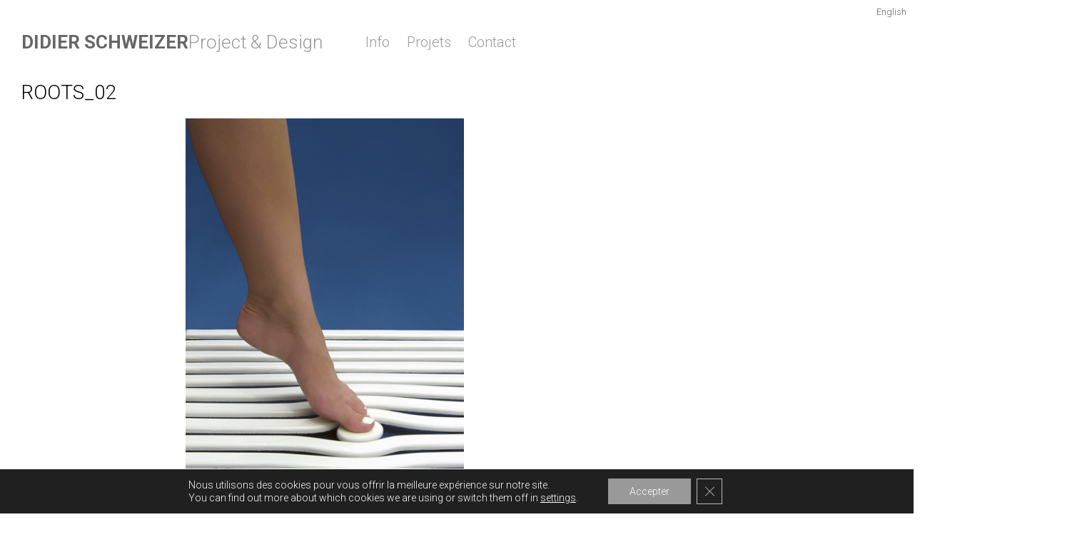

--- FILE ---
content_type: text/css
request_url: https://www.didierschweizer.com/wp-content/themes/didierschweizer_theme/style.css
body_size: 4557
content:
/*

Theme Name: Didier Schweizer Studio

Description: Responsive Theme for WordPress. 

Version: 1.0

Author: Didier Schweizer

Author mail: didierschweizer@msn.com

Tags: 3 column theme, clean, portfolio

*/

/* =WordPress Core

-------------------------------------------------------------- */


.alignnone {
    margin: 5px 20px 20px 0;
}

.aligncenter,

div.aligncenter {
	display: block;
	margin: 5px auto 5px auto;
}

.alignright {
	float:right;
	margin: 5px 0 20px 20px;
}

.alignleft {
	float: left;
	margin: 5px 20px 20px 0;
}

.aligncenter {
	display: block;
	margin: 5px auto 5px auto;
}

a img.alignright {
	float: right;
	margin: 5px 0 20px 20px;
}

a img.alignnone {
	margin: 5px 20px 20px 0;
}

a img.alignleft {
	float: left;
	margin: 0px 20px 20px 0;
}

a img.aligncenter {
	display: block;
	margin-left: auto;
	margin-right: auto
}

.wp-caption {
	background: #fff;
	border: 1px solid #f0f0f0;
	max-width: 96%; /* Image does not overflow the content area */
	padding: 5px 3px 10px;
	text-align: center;
}

.wp-caption.alignnone {
    margin: 5px 20px 20px 0;
}

.wp-caption.alignleft {
	margin: 5px 20px 20px 0;
}

.wp-caption.alignright {
	margin: 5px 0 20px 20px;
}

.wp-caption img {
	border: 0 none;
	height: auto;
	margin: 0;
	max-width: 98.5%;
	padding: 0;
	width: auto;
}

.wp-caption p.wp-caption-text {
	margin: 0;
    padding: 0 4px 5px;
}



.wp-block-image .alignleft {
    float: left;
    margin: 0 0 0 0;
}


.wp-block-gallery,
.gallery {
    display: flex;
    flex-wrap: wrap;
	max-width: 850px;
    gap: 10px; /* espace entre les images */
    justify-content: center;
}

.wp-block-gallery .blocks-gallery-item,
.gallery .gallery-item {
    flex: 1 1 calc(33.333% - 10px); /* 3 images par ligne */
    max-width: calc(33.333% - 10px);
    box-sizing: border-box;
}

.wp-block-gallery img,
.gallery img {
    width: 100%;
    height: auto; /* ratio respecté */
    display: block;
    object-fit: contain; /* ne déforme pas */
}

.slider-600px  {
	max-width: 600px;
}



/* ---------- General ---------- */


body, div {
	margin: 0;
	padding: 0;
}

body {
	font-size: 13px;
	font-family: 'roboto', sans-serif;
	line-height: 24px;
	height: 100%;
}

h1,h3,h4,h5,p {
	margin: 0px;
	padding: 0px;
}

img {
	border: none;
}

p {
	line-height: 22px;
	color: #000000;
	transition: all 0.7s cubic-bezier(0.52,0.15,0.59,0.82) 0s;
	transition-property: all;
	transition-duration: 1s;
	transition-timing-function: ease;
	transition-delay: 0s;
	font-weight: 300;
	max-width: 850px;
}

.left {
	float: left;
}

.right {
	float: right;
}

.clear {
	clear: both;
}

a {
	color: #666666;
	text-decoration: none;
}

a:hover {
	color: #000000;
}

#main_container {
	width: 1500px;
	margin: 0 auto;
	align-content: center;
	padding-left: 30px;
	min-height: 100%;
    display: flex;
    flex-direction: column;
}


/* ---------- Top Bar Langues ---------- */
.top-bar {
    width: 100%;
	max-width: 1240px;
    padding: 5px 0;
    box-sizing: border-box;
    display: flex;
    justify-content: flex-end; /* met à droite */
}

.top-bar ul {
    display: flex;       /* items en ligne */
    gap: 10px;           /* espace entre les langues */
    list-style: none;
    margin: 0;
    padding: 0;
}

.top-bar ul li a {
    text-decoration: none;
    color: #666666;
    transition: all 0.3s ease;
}

.top-bar ul li a:hover {
    color: #000000;
}


.top-bar ul li.current-lang {
    display: none !important;
}


/* ---------- Header Principal ---------- */
#header {
    width: 100%;
    padding: 10px 0 20px 0;
    box-sizing: border-box;
}

/* Ligne principale : titre + menu + réseaux */
.header-main {
    display: flex;
    align-items: center;
    justify-content: flex-start; /* Titre et menu collés à gauche */
    gap: 50px; /* espace entre le titre et le menu, ajuste selon besoin */
    width: 100%;
}

/* Partie gauche : titre + description */
.header-titles {
    display: flex;
    align-items: center;
    gap: 10px; /* espace entre titre et description */
}

.titre h1, .titre_description h2 {
    margin: 0;
    padding: 0;
    font-family: 'Roboto', sans-serif;
}

.titre_description h2 {
    font-size: 26px;
}

.titre a {
    color: #666666;
    text-decoration: none;
    font-weight: 700;
    transition: all 0.3s ease;
}

.titre a:hover {
    color: #333333;
}

.titre_description {
    font-weight: 300;
    color: #999999;
}

/* Partie droite : menu + réseaux */
.header-right {
    display: flex;
    align-items: center;
    gap: 20px;
}

/* Menu horizontal */
.head_menu_cont ul {
    display: flex;
    gap: 15px;
    list-style: none;
    margin: 0;
    padding: 0;
}

.head_menu_cont ul li a {
    text-decoration: none;
    color: #666666;
    transition: all 0.3s ease;
}

.head_menu_cont ul li a:hover {
    color: #000000;
}

/* Icônes sociales */
.head_social_cont {
    display: flex;
    align-items: center;
    gap: 5px;
}

.head_social_cont img {
    display: block;
}


/* ---------- Principal menu ---------- */


.head_menu_cont { 
	float: left; 
	margin-left: 48px;
}

.head_menu_cont ul {
	list-style-type: none;
	margin: 0;
	padding: 0;
}

.head_menu_cont ul li {
	float: left;
	font-size: 20px;
	position: relative;	
}

.head_menu_cont ul li a {
	display: block;
	padding: 3px 12px;
	color: #999999;
	text-decoration: none;
	transition: all 0.7s cubic-bezier(0.52,0.15,0.59,0.82) 0s;
    transition-property: all;
    transition-duration: 1s;
    transition-timing-function: ease;
    transition-delay: 0s;
	font-weight: 300;
}

.head_menu_cont ul li a:hover, .head_menu_cont ul li.current_page_item a, .head_menu_cont ul li.current-menu-item a {
	background-color: #fff;
	color: #000000;
}

.head_menu_cont ul li ul {
	display: none;
	position: absolute;
	top: 42px;
	left: auto;
	z-index: 100;
	background-color: #fff;
	width: 600px;
}

.head_menu_cont ul li ul li {
	width: auto;
	float: left;
	margin: 0;
}


/* ---------- box teaser ---------- */


.home_post_box {
    margin-top: 20px;
    width: 390px;               /* largeur fixe de la box */
    height: 480px;              /* hauteur fixe de la box */
    float: left;
    margin-right: 35px;
    margin-bottom: 15px;
    position: relative;
    background-color: #fff;
    overflow: hidden;           /* masque ce qui dépasse */
    transition: all 0.7s cubic-bezier(0.52,0.15,0.59,0.82) 0s;
}

.home_post_box a {
    color: #fff;
    text-decoration: none;
}

.home_post_box a:hover {
    text-decoration: none;
}

.home_post_box img {
    width: 100%;
    height: 480px;
    object-fit: cover;          /* remplit toute la box, ratio conservé, peut recadrer */
    display: block;             /* supprime les espaces blancs sous l’image */
    transition: all 0.7s cubic-bezier(0.52,0.15,0.59,0.82) 0s;
}

.home_post_box_last { margin-right: 0; }

.home_post_text_back {
	position: absolute;
	top: 0;
	left: 0;
	width: 390px;
	height: 480px;
	background-color: #660066;
	opacity: 0;
	z-index: 5;
	display: none;
}

.home_post_text {
	width: 370px;
	position: absolute;
	left: 10px;
	top: 10px;
	color: #000000;
	z-index: 10;
	display: none;
	text-decoration: none;
}

.home_post_text h3 {
	text-transform: uppercase;
	font-size: 28px;
	font-weight: 300;
	text-align: left;
	color: #000000;
}

.home_post_text p {
	margin-top: 6px;
}

.home_post_text a:hover {
	text-decoration: none;
}

h3.top_title, h1.top_title {
	margin: 0px 0 12px;
	font-size: 24px;
	font-weight: 300;
	transition: all 0.7s cubic-bezier(0.52,0.15,0.59,0.82) 0s;
	transition-property: all;
	transition-duration: 1s;
	transition-timing-function: ease;
	transition-delay: 0s;
}


/* ---------- load more content bouton ---------- */


#load_more_cont {
    position: fixed; /* le fixe à la fenêtre */
    bottom: 0;
    left: 0;
    width: 100%;
    text-align: center;
    padding: 15px 0;
    background: #fff; /* optionnel pour visibilité */
    z-index: 9999;
}


.load_more_cont {
    position: fixed;
    bottom: 20px;      /* marge du bas */
    left: 50%;
    transform: translateX(-50%);
    z-index: 9999;
    display: block;    /* visible par défaut */
}


.load_more_cont a {
	display: block;
	width: 35px;
	height: 35px;
	background: url('images/load-more.png') no-repeat;
}


/* ---------- single content ---------- */


#single_cont { 
	padding: 0 0 0px 0;
}


.single_content {
	width: 1240px;
	float: left;
}


.single_inside_content img,
.single-content-img {
    max-width: 390px;
    max-height: auto;
    width: auto;
    height: auto;
    object-fit: contain; /* garde le ratio sans déformer */
    display: block;
    margin: 0 auto; /* centrer les images */
}



/* ---------- blog ---------- */

body.page-id-22 .single_content,
body.page-id-4365 .single_content {
    width: 850px !important;
    float: left;
}
	
.blog_box {
	margin-bottom: 48px;
}

.blog_box_left {
	float: left;
	width: 140px;
}

.blog_date {
	font-size: 22px;
}

.blog_cat_comm {
	background-color: #000;
	padding: 2px 3px;
	color: #FFFFFF;
	margin-top: 5px;
}

.blog_cat_comm a {
	color: #fff;
	text-decoration: none;
}

.blog_box_right {
	float: left;
	width: 850px;
	font-size: 13px;
}

.blog_box_right img {
	width: 850px;
	height: 480px;
	transition: all 0.7s cubic-bezier(0.52,0.15,0.59,0.82) 0s;
	transition-property: all;
	transition-duration: 1s;
	transition-timing-function: ease;
	transition-delay: 0s;
}

.blog_box_right h3 {
	margin-top: 12px;
	margin-bottom: 24px;
	font-size: 28px;
	font-weight: 300;
	text-transform: uppercase;
}

.blog_box_right h3 a {
	transition: all 0.7s cubic-bezier(0.52,0.15,0.59,0.82) 0s;
    transition-property: all;
    transition-duration: 1s;
    transition-timing-function: ease;
    transition-delay: 0s;
}


body.page-id-22 .blog_nav,
  body.page-id-4365 .blog_nav,
  body.page-template-blog .blog_nav {
      width: 1240px;
      margin: 0 auto;
      float: none;
      clear: both;
  }


.blog_nav {
	padding-left: 0px;
	padding-right: 0px;
	padding-top: 0px;
	padding-bottom: 24px;
	max-width: 1240px;
}

.blog_nav .left a {
	display: block;
	width: 19px;
	height: 35px;
	background: url('images/blog-prev.jpg') no-repeat;
}

.blog_nav .right a {
	display: block;
	width: 19px;
	height: 35px;
	background: url('images/blog-next.jpg') no-repeat;
}

h1.single_title {
	margin-top: 12px;
	margin-bottom: 24px;
	font-weight: 300;
	font-size: 28px;
	text-transform: uppercase;
	transition: all 0.7s cubic-bezier(0.52,0.15,0.59,0.82) 0s;
	transition-property: all;
	transition-duration: 1s;
	transition-timing-function: ease;
	transition-delay: 0s;
}

.single_inside_content {
	font-size: 16px;
}

#commentform input[type=submit] {
	background-color: #161616;
	color: #FFFFFF;
	border: 1px solid #6E6E6E;
	padding: 3px 5px;
}


/* ---------- Sidebar ---------- */


#sidebar {
	width: 250px;
	margin-top: 250px;
	float: left;
	transition: all 0.7s cubic-bezier(0.52,0.15,0.59,0.82) 0s;
	transition-property: all;
	transition-duration: 1s;
	transition-timing-function: ease;
	transition-delay: 0s;
}

.side_box {
	margin-bottom: 24px;
}

.side_box h3.side_title {
	padding-bottom: 6px;
	font-size: 18px;
	font-weight: 300;
}

.side_box ul, .footer_box ul {
	list-style-type: none;
	margin: 0;
	padding: 0;
	transition: all 0.7s cubic-bezier(0.52,0.15,0.59,0.82) 0s;
	transition-property: all;
	transition-duration: 1s;
	transition-timing-function: ease;
	transition-delay: 0s;
}

.side_box ul li, .footer_box ul li {
	margin-bottom: 8px;
	font-style: italic;
}

.screen-reader-text {
	font-size: 20px;	
}

.t1_search_cont {
	position: relative;
	width: 200px;
}

.t1_search_cont input[type=text] {
	width: 190px;
	height: 17px;
	border: 1px solid #E5E5E5;
	padding: 3px 15px 3px 5px;
}

/* normal box search
#s {
	width: 178px;
	color: #333333;
	height: 24px;	
	border-width: 1px;	
	border-color: #666666;
	font-weight: 300;
	margin-bottom: 24px;
	float: left;
}
*/

#s {
	width: 178px;
	color: #333333;
	height: 24px;	
	border-width: 0px;	
	font-weight: 300;
	margin-bottom: 24px;
	float: left;
	background-color: #EDEDED;
}

.t1_search_icon {
	height: 22px;
	float: left;
	top: 8px;
	padding-left: 6px;
	padding-top: 3px;
}

ul {
    list-style-type: none;	
}

h2 {
font-weight: lighter;
	}

#meta {
display: none;
}


/* ---------- Footer ---------- */
#footer { 
    padding-top: 20px;
}

.footer_box_cont {
    float: left;
    width: 390px;
    margin-right: 35px;
}

.footer_box_cont_last {
    margin-right: 0;
}

.footer_box {
    position: relative;
    margin-bottom: 12px;
    padding-top: 10px; /* laisse de la place pour la ligne */
    color: #666666;
    background: url('images/footer-title-line2.jpg') no-repeat left top;
}

/* Ligne décorative en pseudo-élément pour toujours l’afficher */

.footer_box_title .title_line {
    display: inline-block;
    background: url('images/footer-title-line2.jpg') no-repeat bottom left;
    padding-bottom: 8px;
}

.footer_box h3.footer_box_title {
    text-transform: uppercase;
    font-weight: normal;
    margin-top: 0;
    padding-bottom: 8px;
}

.textwidget {
    font-size: 14px;
}

.textwidget p {
    color: #666666;
}

.footer_text {
    background-position: top left;
    text-align: right;
    font-size: 10px;
}

.footer_text a {
    text-decoration: none;
}



/* \\\\\\\\\\---------- for tablet ----------////////// */


@media only screen and (min-width: 768px) and (max-width: 959px) {

body {
	font-family: 'Roboto light', sans-serif;
}		

#main_container { width: 708px; }

	{
		margin: 0 auto;
	align-content: center;
	padding-left: 0px;
}
  
	
/* ---------- header ---------- */

  
#header {
	padding: 4px 0 20px 0;
}

.header-titles {
    display: flex;
    align-items: center;
    gap: 8px;
}
	
.titre {
	font-size: 10px;
}

.titre_description {
	font-size: 10px;
}

.titre_description h2 {
    font-size: 20px;
}
	
.titre_description a {
	font-weight: 300;
}

.head_menu_cont { 
	margin-left: 36px;
}

p {
	line-height: 20px;
}

.head_menu_cont ul li {
	font-size: 16px;
}

.head_menu_cont ul li a { 
	padding: 2px 10px; 
}

.head_menu_cont ul li ul {
	display: none;
	position: absolute;
	top: 30px;
	left: auto;
	z-index: 100;
	background-color: #fff;
	width: 500px;
}

.head_menu_cont ul li ul li {
	width: auto;
	float: left;
	margin: 0;
}

ul#qtranslate-chooser { 
   list-style: none; 
   margin: 0; 
   padding: 0; 
   display: inline-block;
	float: right;
	margin-right: 0px;
}	
	
  
/* ---------- content ---------- */

  
h3.top_title, h1.top_title {
	margin: 0px 0 5px;
	font-size: 18px;
	font-weight: 300;
}

#slideshow_cont {
	width: 708px;
	height: 290px;
}

.slide_left {
	width: 354px;
}

.slide_right {
	width: 354px;
}

#slideshow img {
	width: 708px;
	height: 290px;
	display: none;
}

  
/* ---------- box teaser ---------- */

  
.home_post_box { 
	width: 222px; 
	height: 274px; 
	margin-right: 21px; 
	margin-top: 16px;
	margin-bottom: 5px;
}

.home_post_box img {
	width: 222px;
	height: 274px;
}  

.home_post_text_back {
	width: 222px;
	height: 274px;
}  

.home_post_box_last {
	margin-right: 0;
}

.home_post_text { 
	width: 210px;
	padding: 0px;
	position: absolute;
	left: 6px;
	top: 3px;
	color: #333333;
	z-index: 10;
	display: block;
	text-decoration: none;
	display: none;
}

.home_post_text h3 {
	font-size: 20px;
	margin: 0px;
	font-weight: 300;
}

  
/* ---------- single content ---------- */

  
h1.single_title {
	margin-top: 6px;
	margin-bottom: 12px;
	font-weight: 300;
	font-size: 20px;
	text-transform: uppercase;
}

.single_content { 
	width: 708px;
}
	
.single_inside_content {
	font-size: 14px;
}

.single_inside_content img {
        max-width: 708px;
        height: auto;
    }
  
/* ---------- blog ---------- */

body.page-id-22 .single_content,
body.page-id-4365 .single_content {
    width: 360px !important;
    float: left;
}
		
.blog_box {
	margin-bottom: 30px;
}

.blog_box_right h3 {
	margin-top: 6px;
	margin-bottom: 12px;
	font-size: 20px;
	font-weight: 300;
	text-transform: uppercase;
}

.blog_box_left {
	float: left;
	width: 120px;
}

.blog_cat_comm {
	font-size: 11px;
}

.blog_box_right {
	float: left;
	width: 360px; 
	font-size: 15px;
}

.blog_box_right img {
	width: 360px;
	height: 223px;
}

  
body.page-id-22 .blog_nav,
  body.page-id-4365 .blog_nav,
  body.page-template-blog .blog_nav {
      width: 708px;
      margin: 0 auto;
      float: none;
      clear: both;
  }
	
	
/* ---------- sidebar ---------- */

  
#sidebar {
	width: 200px;
	margin-top: 140px;
}

#s {
	width: 120px;
	color: #666666;
	height: 24px;	
	border-width: 0px;	
	font-weight: 300;
	margin-bottom: 24px;
	float: left;
	background-color: #EDEDED;
}

.t1_search_cont {
	width: 160px;
}

.t1_search_cont input[type=text] {
	width: 140px;
}  

.load_more_cont {
	padding-bottom: 2px;
	padding-top: 13px;
}

  
/* ---------- footer ---------- */

  
#footer { 
	padding-top: 16px;
}

.footer_box {
	margin-bottom: 8px;
	background: url('images/footer-title-line2.jpg') no-repeat;
	padding-top: 8px;
	color: #666666;
}

.footer_box h3.footer_box_title {
	text-transform: uppercase;
	font-weight: normal;
	margin-top: 0;
	padding-bottom: 8px;
	background: url('images/footer-title-line2.jpg') no-repeat;
	background-position: bottom left;
}

.textwidget {
	font-size: 12px;
}

.footer_box_cont {
	float: left;
	width: 222px;
	margin-right: 21px;
}  

.footer_box_cont_last {
	margin-right: 0;
}

}


/* \\\\\\\\\\---------- for mobile phone ----------////////// */

@media screen and (max-width: 480px) {
    .header-main {
        display: flex;
        flex-direction: column;
        align-items: flex-start; /* <-- alignement à gauche */
        gap: 5px;
    }

	.header-titles {
    gap: 5px;
}
	
    .head_menu_cont {
        width: 100%; /* occupe toute la largeur */
        text-align: left; /* assure le texte à gauche */
        margin-left: 0;
    }

    .head_menu_cont ul {
        display: flex;
        flex-direction: row;
        justify-content: flex-start; /* <-- menu à gauche */
        flex-wrap: wrap;
        gap: 12px;
    }


    .head_menu_cont ul li {
        font-size: 16px;
    }

    .head_menu_cont ul li a {
        padding: 0 10px;
    }

    /* ---------- header ---------- */
    #header {
        padding: 4px 0 18px 0;
    }

    .titre {
        width: auto;
        font-size: 8px;
    }

    .titre_description {
        font-weight: 300;
        width: auto;
    }

	.titre_description h2 {
    font-size: 16px;
}
	
    .titre_description a {
        font-weight: 300;
        font-size: 18px;
    }

    #main_container {
        width: 300px;
        padding-left: 0px;
    }

    .head_social_cont {
        display: none;
    }

    .logo {
        float: none;
        max-width: 300px;
        height: inherit;
    }

    .head_menu_cont {
        margin-left: 0px;
    }

    .head_menu_cont ul li a {
        padding-right: 16px;
        padding-left: 0px;
    }

    .head_menu_cont ul li {
        font-size: 16px;
    }

    .head_menu_cont ul li ul {
        top: 30px;
        width: 400px;
    }

    #slideshow_cont {
        display: none;
    }

    ul#qtranslate-chooser {
        margin-right: 0px;
    }

    /* ---------- box teaser ---------- */
    .home_post_box {
        margin-top: 20px;
        width: 300px;
        height: 370px;
        margin-right: 35px;
        margin-bottom: 15px;
    }

    .home_post_box img {
        width: 300px;
        height: 370px;
    }

    .home_post_text {
		display: block !important;
        width: 280px;
        padding: 0px 0px;
		opacity: 0;
        transform: translateY(2px);
		transition: opacity 2s ease, transform 2s ease;
        pointer-events: none;
    }

.home_post_text.visible {
    opacity: 1;
    transform: translateY(0);
}

	
	
    h3.top_title,
    h1.top_title {
        margin-top: 12px;
        margin-bottom: 12px;
        font-size: 20px;
        font-weight: 300;
    }

	
    /* ---------- single content ---------- */
    .single_content {
        width: 300px;
        float: none;
    }

    h1.single_title {
        margin-top: 12px;
        margin-bottom: 12px;
        font-weight: 300;
        font-size: 24px;
        text-transform: uppercase;
    }

    .single_inside_content img {
        max-width: 300px;
        height: inherit;
    }

    /* ---------- blog ---------- */

  body.page-id-22 .single_content,
  body.page-id-4365 .single_content,
  body.page-template-blog .single_content {
      width: 100% !important;
      float: none !important;
  }	
		
	.blog_box {
        margin-bottom: 0px;
    }

    .blog_box_right h3 {
        margin-top: 12px;
        margin-bottom: 14px;
        font-size: 24px;
        font-weight: 300;
        text-transform: uppercase;
    }

    .blog_box_left {
        float: none;
        width: 180px;
        margin-bottom: 20px;
    }

    .blog_cat_comm {
        font-size: 12px;
    }

    .blog_box_right {
        float: right;
        width: 300px;
        font-size: 15px;
        padding-bottom: 36px;
    }

    .blog_box_right img {
        width: 300px;
        height: 186px;
    }

    #commentform textarea {
        max-width: 280px;
    }

	body.page-id-22 .blog_nav,
  body.page-id-4365 .blog_nav,
  body.page-template-blog .blog_nav {
      width: 300px;
      margin: 0 auto;
      float: none;
      clear: both;
  }
	
	
	
    /* ---------- sidebar ---------- */
    #sidebar {
        display: none;
    }

    /* ---------- footer ---------- */
    
    #footer .footer_box_cont:first-child,
    .footer_widget_1 {
        display: block !important;
        visibility: visible !important;
    }

	.footer_box_cont {
        width: 300px;
        margin-right: 0px;
        margin-bottom: 10px;
    }

	}
	
} /* ✅ media query bien fermée */

--- FILE ---
content_type: text/css
request_url: https://www.didierschweizer.com/wp-content/plugins/lazysizes/css/build/lazysizes.fadein-blurhash.min.css?ver=5.2.2
body_size: 91
content:
.blurhashed,.lazyloaded{transition:opacity .3s;opacity:1}.blurhashing{opacity:0}.blurhashed{opacity:1}.blurhash-container .lazyloaded{z-index:1}.blurhash-container .lazyloaded.blurhash-relative{position:relative}.blurhash-container .blurhashed,.blurhash-container .blurhashing{position:absolute;top:0}.blurhash-container .blurhashed.left,.blurhash-container .blurhashing.left{left:0}.blurhash-container .blurhashed.right,.blurhash-container .blurhashing.right{right:0}.blurhash-container .blurhashed{z-index:0}.blurhash-container-relative{position:relative}.lazyload:not(.blurhash),.lazyloading:not(.blurhash),.lazyloadnative:not(.blurhash){opacity:0}

--- FILE ---
content_type: application/x-javascript
request_url: https://www.didierschweizer.com/wp-content/plugins/lazysizes/js/build/lazysizes.unveilhooks-aspectratio-blurhash.min.js?ver=5.2.2
body_size: 7668
content:
!function(){"use strict";function t(t){var e=function(){t(window.lazySizes),window.removeEventListener("lazyunveilread",e,!0)};window.lazySizes?e():window.addEventListener("lazyunveilread",e,!0)}function e(t){return(e=Object.setPrototypeOf?Object.getPrototypeOf:function(t){return t.__proto__||Object.getPrototypeOf(t)})(t)}function n(t,e){return(n=Object.setPrototypeOf||function(t,e){return t.__proto__=e,t})(t,e)}function a(){if("undefined"==typeof Reflect||!Reflect.construct)return!1;if(Reflect.construct.sham)return!1;if("function"==typeof Proxy)return!0;try{return Date.prototype.toString.call(Reflect.construct(Date,[],(function(){}))),!0}catch(t){return!1}}function r(t,e,i){return(r=a()?Reflect.construct:function(t,e,a){var r=[null];r.push.apply(r,e);var i=new(Function.bind.apply(t,r));return a&&n(i,a.prototype),i}).apply(null,arguments)}function i(t){var a="function"==typeof Map?new Map:void 0;return(i=function(t){if(null===t||(i=t,-1===Function.toString.call(i).indexOf("[native code]")))return t;var i;if("function"!=typeof t)throw new TypeError("Super expression must either be null or a function");if(void 0!==a){if(a.has(t))return a.get(t);a.set(t,o)}function o(){return r(t,arguments,e(this).constructor)}return o.prototype=Object.create(t.prototype,{constructor:{value:o,enumerable:!1,writable:!0,configurable:!0}}),n(o,t)})(t)}function o(t,e){return!e||"object"!=typeof e&&"function"!=typeof e?function(t){if(void 0===t)throw new ReferenceError("this hasn't been initialised - super() hasn't been called");return t}(t):e}function s(t,e){(null==e||e>t.length)&&(e=t.length);for(var n=0,a=new Array(e);n<e;n++)a[n]=t[n];return a}function l(t,e){var n;if("undefined"==typeof Symbol||null==t[Symbol.iterator]){if(Array.isArray(t)||(n=function(t,e){if(t){if("string"==typeof t)return s(t,e);var n=Object.prototype.toString.call(t).slice(8,-1);return"Object"===n&&t.constructor&&(n=t.constructor.name),"Map"===n||"Set"===n?Array.from(t):"Arguments"===n||/^(?:Ui|I)nt(?:8|16|32)(?:Clamped)?Array$/.test(n)?s(t,e):void 0}}(t))||e&&t&&"number"==typeof t.length){n&&(t=n);var a=0,r=function(){};return{s:r,n:function(){return a>=t.length?{done:!0}:{done:!1,value:t[a++]}},e:function(t){throw t},f:r}}throw new TypeError("Invalid attempt to iterate non-iterable instance.\nIn order to be iterable, non-array objects must have a [Symbol.iterator]() method.")}var i,o=!0,l=!1;return{s:function(){n=t[Symbol.iterator]()},n:function(){var t=n.next();return o=t.done,t},e:function(t){l=!0,i=t},f:function(){try{o||null==n.return||n.return()}finally{if(l)throw i}}}}window.lazySizes=function(){var t,e;if(function(){var t,n={lazyClass:"lazyload",loadedClass:"lazyloaded",loadingClass:"lazyloading",preloadClass:"lazypreload",errorClass:"lazyerror",autosizesClass:"lazyautosizes",srcAttr:"data-src",srcsetAttr:"data-srcset",sizesAttr:"data-sizes",minSize:40,customMedia:{},init:!0,expFactor:1.5,hFac:.8,loadMode:2,loadHidden:!0,ricTimeout:0,throttleDelay:125};for(t in e=window.lazySizesConfig||window.lazysizesConfig||{},n)t in e||(e[t]=n[t])}(),!document||!document.getElementsByClassName)return{init:function(){},cfg:e,noSupport:!0};var n,a,r,i,o,s,l,c,u,d,f,m,h,v,p,g,y,b,A,w,z,L,E,C,M,T,R,_,O,B,N,S,x,k,D,I,P,W,j,q,F,H,G,U=document.documentElement,$=window.addEventListener.bind(window),J=window.requestIdleCallback,Q=/^picture$/i,V=["load","error","lazyincluded","_lazyloaded"],K=Array.prototype.forEach,X=function(t,e,n){var a=n?"addEventListener":"removeEventListener";n&&X(t,e),V.forEach((function(n){t[a](n,e)}))},Y=function(e,n,a,r,i){var o=document.createEvent("Event");return a||(a={}),a.instance=t,o.initEvent(n,!r,!i),o.detail=a,e.dispatchEvent(o),o},Z=function(t,n){var a;!window.HTMLPictureElement&&(a=window.picturefill||e.pf)?(n&&n.src&&!t.getAttribute("srcset")&&t.setAttribute("srcset",n.src),a({reevaluate:!0,elements:[t]})):n&&n.src&&(t.src=n.src)},tt=function(t,e){return(getComputedStyle(t,null)||{})[e]},et=function(t,n,a){for(a=a||t.offsetWidth;a<e.minSize&&n&&!t._lazysizesWidth;)a=n.offsetWidth,n=n.parentNode;return a},nt=(i=[],o=r=[],(l=function(t,e){n&&!e?t.apply(this,arguments):(o.push(t),a||(a=!0,(document.hidden?setTimeout:requestAnimationFrame)(s)))})._lsFlush=s=function(){var t=o;for(o=r.length?i:r,n=!0,a=!1;t.length;)t.shift()();n=!1},l),at=function(t,e){return e?function(){nt(t)}:function(){var e=this,n=arguments;nt((function(){t.apply(e,n)}))}},rt=function(t){var e,n,a=function(){e=null,t()},r=function(){var t=Date.now()-n;t<99?setTimeout(r,99-t):(J||a)(a)};return function(){n=Date.now(),e||(e=setTimeout(r,99))}},it=(w=/^img$/i,z=/^iframe$/i,L="onscroll"in window&&!/(gle|ing)bot/.test(navigator.userAgent),E=0,C=0,M=-1,T=function(t){C--,(!t||C<0||!t.target)&&(C=0)},R=function(t){return null==A&&(A="hidden"==tt(document.body,"visibility")),A||!("hidden"==tt(t.parentNode,"visibility")&&"hidden"==tt(t,"visibility"))},_=function(t,e){var n,a=t,r=R(t);for(p-=e,b+=e,g-=e,y+=e;r&&(a=a.offsetParent)&&a!=document.body&&a!=U;)(r=(tt(a,"opacity")||1)>0)&&"visible"!=tt(a,"overflow")&&(n=a.getBoundingClientRect(),r=y>n.left&&g<n.right&&b>n.top-1&&p<n.bottom+1);return r},B=function(t){var n,a=0,r=e.throttleDelay,i=e.ricTimeout,o=function(){n=!1,a=Date.now(),t()},s=J&&i>49?function(){J(o,{timeout:i}),i!==e.ricTimeout&&(i=e.ricTimeout)}:at((function(){setTimeout(o)}),!0);return function(t){var e;(t=!0===t)&&(i=33),n||(n=!0,(e=r-(Date.now()-a))<0&&(e=0),t||e<9?s():setTimeout(s,e))}}(O=function(){var n,a,r,i,o,s,l,d,m,w,z,T,O=t.elements;if((f=e.loadMode)&&C<8&&(n=O.length)){for(a=0,M++;a<n;a++)if(O[a]&&!O[a]._lazyRace)if(!L||t.prematureUnveil&&t.prematureUnveil(O[a]))I(O[a]);else if((d=O[a].getAttribute("data-expand"))&&(s=1*d)||(s=E),w||(w=!e.expand||e.expand<1?U.clientHeight>500&&U.clientWidth>500?500:370:e.expand,t._defEx=w,z=w*e.expFactor,T=e.hFac,A=null,E<z&&C<1&&M>2&&f>2&&!document.hidden?(E=z,M=0):E=f>1&&M>1&&C<6?w:0),m!==s&&(h=innerWidth+s*T,v=innerHeight+s,l=-1*s,m=s),r=O[a].getBoundingClientRect(),(b=r.bottom)>=l&&(p=r.top)<=v&&(y=r.right)>=l*T&&(g=r.left)<=h&&(b||y||g||p)&&(e.loadHidden||R(O[a]))&&(u&&C<3&&!d&&(f<3||M<4)||_(O[a],s))){if(I(O[a]),o=!0,C>9)break}else!o&&u&&!i&&C<4&&M<4&&f>2&&(c[0]||e.preloadAfterLoad)&&(c[0]||!d&&(b||y||g||p||"auto"!=O[a].getAttribute(e.sizesAttr)))&&(i=c[0]||O[a]);i&&!o&&I(i)}}),S=at(N=function(t){var n=t.target;n._lazyCache?delete n._lazyCache:(T(t),n.classList.add(e.loadedClass),n.classList.remove(e.loadingClass),X(n,x),Y(n,"lazyloaded"))}),x=function(t){S({target:t.target})},k=function(t){var n,a=t.getAttribute(e.srcsetAttr);(n=e.customMedia[t.getAttribute("data-media")||t.getAttribute("media")])&&t.setAttribute("media",n),a&&t.setAttribute("srcset",a)},D=at((function(t,n,a,r,i){var o,s,l,c,u,f;(u=Y(t,"lazybeforeunveil",n)).defaultPrevented||(r&&(a?t.classList.add(e.autosizesClass):t.setAttribute("sizes",r)),s=t.getAttribute(e.srcsetAttr),o=t.getAttribute(e.srcAttr),i&&(c=(l=t.parentNode)&&Q.test(l.nodeName||"")),f=n.firesLoad||"src"in t&&(s||o||c),u={target:t},t.classList.add(e.loadingClass),f&&(clearTimeout(d),d=setTimeout(T,2500),X(t,x,!0)),c&&K.call(l.getElementsByTagName("source"),k),s?t.setAttribute("srcset",s):o&&!c&&(z.test(t.nodeName)?function(t,e){try{t.contentWindow.location.replace(e)}catch(n){t.src=e}}(t,o):t.src=o),i&&(s||c)&&Z(t,{src:o})),t._lazyRace&&delete t._lazyRace,t.classList.remove(e.lazyClass),nt((function(){var e=t.complete&&t.naturalWidth>1;f&&!e||(e&&t.classList.add("ls-is-cached"),N(u),t._lazyCache=!0,setTimeout((function(){"_lazyCache"in t&&delete t._lazyCache}),9)),"lazy"==t.loading&&C--}),!0)})),I=function(t){if(!t._lazyRace){var n,a=w.test(t.nodeName),r=a&&(t.getAttribute(e.sizesAttr)||t.getAttribute("sizes")),i="auto"==r;(!i&&u||!a||!t.getAttribute("src")&&!t.srcset||t.complete||t.classList.contains(e.errorClass)||!t.classList.contains(e.lazyClass))&&(n=Y(t,"lazyunveilread").detail,i&&ot.updateElem(t,!0,t.offsetWidth),t._lazyRace=!0,C++,D(t,n,i,r,a))}},P=rt((function(){e.loadMode=3,B()})),j=function(){u||(Date.now()-m<999?setTimeout(j,999):(u=!0,e.loadMode=3,B(),$("scroll",W,!0)))},{_:function(){m=Date.now(),t.elements=document.getElementsByClassName(e.lazyClass),c=document.getElementsByClassName(e.lazyClass+" "+e.preloadClass),$("scroll",B,!0),$("resize",B,!0),$("pageshow",(function(t){if(t.persisted){var n=document.querySelectorAll("."+e.loadingClass);n.length&&n.forEach&&requestAnimationFrame((function(){n.forEach((function(t){t.complete&&I(t)}))}))}})),window.MutationObserver&&new MutationObserver(B).observe(U,{childList:!0,subtree:!0,attributes:!0}),$("hashchange",B,!0),["focus","mouseover","click","load","transitionend","animationend"].forEach((function(t){document.addEventListener(t,B,!0)})),/d$|^c/.test(document.readyState)?j():($("load",j),document.addEventListener("DOMContentLoaded",B),setTimeout(j,2e4)),t.elements.length?(O(),nt._lsFlush()):B()},checkElems:B,unveil:I,_aLSL:W=function(){3==e.loadMode&&(e.loadMode=2),P()}}),ot=(F=at((function(t,e,n,a){var r,i,o;if(t._lazysizesWidth=a,a+="px",t.setAttribute("sizes",a),Q.test(e.nodeName||""))for(i=0,o=(r=e.getElementsByTagName("source")).length;i<o;i++)r[i].setAttribute("sizes",a);n.detail.dataAttr||Z(t,n.detail)})),H=function(t,e,n){var a,r=t.parentNode;r&&(n=et(t,r,n),(a=Y(t,"lazybeforesizes",{width:n,dataAttr:!!e})).defaultPrevented||(n=a.detail.width)&&n!==t._lazysizesWidth&&F(t,r,a,n))},{_:function(){q=document.getElementsByClassName(e.autosizesClass),$("resize",G)},checkElems:G=rt((function(){var t,e=q.length;if(e)for(t=0;t<e;t++)H(q[t])})),updateElem:H}),st=function(){!st.i&&document.getElementsByClassName&&(st.i=!0,ot._(),it._())};return setTimeout((function(){e.init&&st()})),t={cfg:e,autoSizer:ot,loader:it,init:st,uP:Z,fire:Y,gW:et,rAF:nt}}(),t((function(t){var e,n,a={};function r(t,e){if(!a[t]){var n=document.createElement(e?"link":"script"),r=document.getElementsByTagName("script")[0];e?(n.rel="stylesheet",n.href=t):n.src=t,a[t]=!0,a[n.src||n.href]=!0,r.parentNode.insertBefore(n,r)}}document.addEventListener&&(n=/\(|\)|\s|'/,e=function(t,e){var n=document.createElement("img");n.onload=function(){n.onload=null,n.onerror=null,n=null,e()},n.onerror=n.onload,n.src=t,n&&n.complete&&n.onload&&n.onload()},addEventListener("lazybeforeunveil",(function(a){var i,o,s;if(a.detail.instance==t&&!a.defaultPrevented){var l=a.target;if("none"==l.preload&&(l.preload=l.getAttribute("data-preload")||"auto"),null!=l.getAttribute("data-autoplay"))if(l.getAttribute("data-expand")&&!l.autoplay)try{l.play()}catch(t){}else requestAnimationFrame((function(){l.setAttribute("data-expand","-10"),l.classList.add(t.cfg.lazyClass)}));(i=l.getAttribute("data-link"))&&r(i,!0),(i=l.getAttribute("data-script"))&&r(i),(i=l.getAttribute("data-require"))&&(t.cfg.requireJs?t.cfg.requireJs([i]):r(i)),(o=l.getAttribute("data-bg"))&&(a.detail.firesLoad=!0,e(o,(function(){l.style.backgroundImage="url("+(n.test(o)?JSON.stringify(o):o)+")",a.detail.firesLoad=!1,t.fire(l,"_lazyloaded",{},!0,!0)}))),(s=l.getAttribute("data-poster"))&&(a.detail.firesLoad=!0,e(s,(function(){l.poster=s,a.detail.firesLoad=!1,t.fire(l,"_lazyloaded",{},!0,!0)})))}}),!1))})),t((function(t){if(window.addEventListener){var e,n,a,r=Array.prototype.forEach,i=/^picture$/i,o=function(t){return window.matchMedia?(o=function(t){return!t||(matchMedia(t)||{}).matches})(t):window.Modernizr&&Modernizr.mq?!t||Modernizr.mq(t):!t},s=t.cfg;l.prototype={_setupEvents:function(){var t,e,n=this,a=function(t){t.naturalWidth<36?n.addAspectRatio(t,!0):n.removeAspectRatio(t,!0)},i=function(){n.processImages()};document.addEventListener("load",(function(t){t.target.getAttribute&&t.target.getAttribute("data-aspectratio")&&a(t.target)}),!0),addEventListener("resize",(e=function(){r.call(n.ratioElems,a)},function(){clearTimeout(t),t=setTimeout(e,99)})),document.addEventListener("DOMContentLoaded",i),addEventListener("load",i)},processImages:function(t){var e,n;t||(t=document),e="length"in t&&!t.nodeName?t:t.querySelectorAll("img[data-aspectratio]");for(n=0;n<e.length;n++)e[n].naturalWidth>36?this.removeAspectRatio(e[n]):this.addAspectRatio(e[n])},getSelectedRatio:function(t){var e,n,a,r,l,c=t.parentNode;if(c&&i.test(c.nodeName||""))for(e=0,n=(a=c.getElementsByTagName("source")).length;e<n;e++)if(r=a[e].getAttribute("data-media")||a[e].getAttribute("media"),s.customMedia[r]&&(r=s.customMedia[r]),o(r)){l=a[e].getAttribute("data-aspectratio");break}return l||t.getAttribute("data-aspectratio")||""},parseRatio:(n=/^\s*([+\d\.]+)(\s*[\/x]\s*([+\d\.]+))?\s*$/,a={},function(t){var e;return!a[t]&&(e=t.match(n))&&(e[3]?a[t]=e[1]/e[3]:a[t]=1*e[1]),a[t]}),addAspectRatio:function(t,e){var n,a=t.offsetWidth,r=t.offsetHeight;e||t.classList.add("lazyaspectratio"),a<36&&r<=0?(a||r&&window.console)&&console.log("Define width or height of image, so we can calculate the other dimension"):(n=this.getSelectedRatio(t),(n=this.parseRatio(n))&&(a?t.style.height=a/n+"px":t.style.width=r*n+"px"))},removeAspectRatio:function(t){t.classList.remove("lazyaspectratio"),t.style.height="",t.style.width="",t.removeAttribute("data-aspectratio")}},e=new l,window.imageRatio=e}function l(){this.ratioElems=document.getElementsByClassName("lazyaspectratio"),this._setupEvents(),this.processImages()}}));var c=[],u=0;function d(t){for("function"==typeof t?c.push(t):u--;u<2&&"function"==typeof c[0];){u++,c.shift()()}}var f=["0","1","2","3","4","5","6","7","8","9","A","B","C","D","E","F","G","H","I","J","K","L","M","N","O","P","Q","R","S","T","U","V","W","X","Y","Z","a","b","c","d","e","f","g","h","i","j","k","l","m","n","o","p","q","r","s","t","u","v","w","x","y","z","#","$","%","*","+",",","-",".",":",";","=","?","@","[","]","^","_","{","|","}","~"],m=function(t){for(var e=0,n=0;n<t.length;n++){var a=t[n];e=83*e+f.indexOf(a)}return e},h={sRGBToLinear:function(t){var e=t/255;return e<=.04045?e/12.92:Math.pow((e+.055)/1.055,2.4)},linearTosRGB:function(t){var e=Math.max(0,Math.min(1,t));return e<=.0031308?Math.round(12.92*e*255+.5):Math.round(255*(1.055*Math.pow(e,1/2.4)-.055)+.5)},signPow:function(t,e){return(t<0?-1:1)*Math.pow(Math.abs(t),e)}},v=function(t){!function(t,e){if("function"!=typeof e&&null!==e)throw new TypeError("Super expression must either be null or a function");t.prototype=Object.create(e&&e.prototype,{constructor:{value:t,writable:!0,configurable:!0}}),e&&n(t,e)}(l,t);var r,i,s=(r=l,i=a(),function(){var t,n=e(r);if(i){var a=e(this).constructor;t=Reflect.construct(n,arguments,a)}else t=n.apply(this,arguments);return o(this,t)});function l(t){var e;return function(t,e){if(!(t instanceof e))throw new TypeError("Cannot call a class as a function")}(this,l),(e=s.call(this,t)).name="ValidationError",e.message=t,e}return l}(i(Error)),p=function(t){var e=t>>16,n=t>>8&255,a=255&t;return[h.sRGBToLinear(e),h.sRGBToLinear(n),h.sRGBToLinear(a)]},g=function(t,e){var n=Math.floor(t/361),a=Math.floor(t/19)%19,r=t%19;return[h.signPow((n-9)/9,2)*e,h.signPow((a-9)/9,2)*e,h.signPow((r-9)/9,2)*e]},y=function(t,e,n,a){!function(t){if(!t||t.length<6)throw new v("The blurhash string must be at least 6 characters");var e=m(t[0]),n=Math.floor(e/9)+1,a=e%9+1;if(t.length!==4+2*a*n)throw new v("blurhash length mismatch: length is ".concat(t.length," but it should be ").concat(4+2*a*n))}(t),a|=1;for(var r=m(t[0]),i=Math.floor(r/9)+1,o=r%9+1,s=(m(t[1])+1)/166,l=new Array(o*i),c=0;c<l.length;c++)if(0===c){var u=m(t.substring(2,6));l[c]=p(u)}else{var d=m(t.substring(4+2*c,6+2*c));l[c]=g(d,s*a)}for(var f=4*e,y=new Uint8ClampedArray(f*n),b=0;b<n;b++)for(var A=0;A<e;A++){for(var w=0,z=0,L=0,E=0;E<i;E++)for(var C=0;C<o;C++){var M=Math.cos(Math.PI*A*C/e)*Math.cos(Math.PI*b*E/n),T=l[C+E*o];w+=T[0]*M,z+=T[1]*M,L+=T[2]*M}var R=h.linearTosRGB(w),_=h.linearTosRGB(z),O=h.linearTosRGB(L);y[4*A+0+b*f]=R,y[4*A+1+b*f]=_,y[4*A+2+b*f]=O,y[4*A+3+b*f]=255}return y},b=[];function A(t,e,n,a){var r=y(t,e,n),i=function(t,e){var n=b.filter((function(t){return t&&!1===t.used}))[0];return n?n.ctx.clearRect(0,0,n.element.width,n.element.height):(n={},"undefined"!=typeof window&&window.document?n.element=document.createElement("canvas"):n.element=new OffscreenCanvas(t,e),n.ctx=n.element.getContext("2d"),b.push(n)),n.element.width=t,n.element.height=e,n.imageData=n.ctx.createImageData(t,e),n.used=!0,n}(e,n);i.imageData.data.set(r),i.ctx.putImageData(i.imageData,0,0),"undefined"!=typeof HTMLCanvasElement&&i.element instanceof HTMLCanvasElement?i.element.msToBlob?a(i.element.msToBlob()):i.element.toBlob((function(t){i.used=!1,a(t)})):"undefined"!=typeof OffscreenCanvas&&i.element instanceof OffscreenCanvas&&i.element.convertToBlob().then((function(t){i.used=!1,a(t)}))}var w,z=[];function L(t){w=t}var E="Worker"in window&&"OffscreenCanvas"in window&&"convertToBlob"in OffscreenCanvas.prototype;function C(t){console.log(t),E=!1}function M(t){"IMG"===t.nodeName&&t.dataset.blurhash&&!t.classList.contains("blurhashed")&&d((function(){var e=parseInt(t.getAttribute("width"),10)||1,n=parseInt(t.getAttribute("height"),10)||1;if(e<=1||n<=1){if(!t.dataset.aspectratio)return;var a=t.dataset.aspectratio.split("/");if(e=parseInt(a[0],10),n=parseInt(a[1],10),e<=25||n<=25)return}var r,i=getComputedStyle(t.parentElement),o=i.position,s=i.display,l=getComputedStyle(t),c=l.position,u=!0;if((document.body.classList.contains("blurhash-no-fancy")||"fixed"===o||"sticky"===o||"fixed"===c||"sticky"===c||Array.prototype.slice.call(t.parentNode.children).filter((function(t){return"NOSCRIPT"!==t.nodeName})).length>1)&&(u=!1),u){var f=t.parentElement;"A"===f.nodeName&&"inline"===s&&(f=f.parentElement),f.classList.add("blurhash-container"),"absolute"!==o&&f.classList.add("blurhash-container-relative"),"absolute"!==c&&t.classList.add("blurhash-relative"),(r=t.cloneNode()).src="[data-uri]",r.classList.add("blurhashing"),r.classList.remove("blurhash-relative"),r.classList.remove("lazyload"),r.classList.remove("lazyloadnative"),r.classList.remove("lazyloading"),r.removeAttribute("srcset"),r.removeAttribute("data-srcset"),r.removeAttribute("data-src"),r.removeAttribute("itemprop"),r.removeAttribute("id"),r.alt="",r.removeAttribute("data-aspectratio"),r.removeAttribute("data-blurhash"),"loading"in r&&(r.loading="eager");var m=l.direction,h=l.top,v="ltr"===m?"left":"right";"0px"===l[v]||"auto"===l[v]?r.classList.add(v):r.style[v]=l[v],"0px"!==h&&"auto"!==h&&(r.style.top=h),t.after(r)}else t.classList.contains("lazyloadnative")&&(t.classList.remove("lazyloadnative"),t.classList.add("lazyload")),t.classList.add("blurhash"),t.classList.add("blurhashing");var p=function(e){var n=URL.createObjectURL(e);if(u){function a(){t.removeEventListener("lazyloaded",a),setTimeout((function(){URL.revokeObjectURL(n),r.parentNode.removeChild(r)}),2e3)}r.src=n,r.classList.remove("blurhashing"),r.classList.add("blurhashed"),t.addEventListener("lazyloaded",a)}else{function a(){t.removeEventListener("lazyloaded",a),setTimeout((function(){URL.revokeObjectURL(n)}),2e3)}t.src=n,t.classList.remove("blurhashing"),t.classList.add("blurhashed"),t.addEventListener("lazyloaded",a)}d()};if(!0===E){var g=function(t){var e=z.filter((function(t){return t&&!1===t.used}))[0];return e||((e={}).worker=new Worker(w),t&&e.worker.addEventListener("error",t,!1),z.push(e)),e.used=!0,e}(C);g.worker.postMessage([t.dataset.blurhash,e,n]),g.worker.onmessage=function(t){var e=t.data;p(e),g.used=!1}}else A(t.dataset.blurhash,e,n,p)}))}!function(){if(E){var t=document.currentScript;if(null===t||-1===t.getAttribute("src").indexOf("lazysizes"))return void(E=!1);var e=t.getAttribute("src").split("/");e.pop();var n=e.join("/")+"/blurhash-worker.min.js";L(n);var a=new Worker(n);a.addEventListener("error",C,!1),a.terminate()}}(),document.addEventListener("DOMContentLoaded",(function(){if(("toBlob"in HTMLCanvasElement.prototype||"msToBlob"in HTMLCanvasElement.prototype)&&(document.querySelectorAll("img[data-blurhash]").forEach(M),"MutationObserver"in window)){new MutationObserver((function(t){var e,n=l(t);try{for(n.s();!(e=n.n()).done;){e.value.addedNodes.forEach(M)}}catch(t){n.e(t)}finally{n.f()}})).observe(document.body,{childList:!0,subtree:!0})}}))}();


--- FILE ---
content_type: application/x-javascript
request_url: https://www.didierschweizer.com/wp-content/themes/didierschweizer_theme/js/scripts.js
body_size: 566
content:

function us_slider() {


  


        my_slider_counter = 0;


        curr_slide = 0;


        


        $('#slideshow img').each(function() {


            $(this).addClass('slide_' + my_slider_counter);


            my_slider_counter++;


           


        });


        


        function home_switch_slide() {


  


            if(curr_slide >= my_slider_counter)


                curr_slide = 0;


            else if(curr_slide < 0)


                curr_slide = (my_slider_counter-1);


            


            $('.slide_' + curr_slide).fadeIn(1000);


                


        }


        


        function hide_curr_slide() {


               $('.slide_' + curr_slide).stop();


               //$('.slide_' + curr_slide).fadeOut(1000);


               $('.slide_' + curr_slide).fadeOut(1000);


        }


        


        function next_slide_slider(jump_to_slide) {





            hide_curr_slide(); 


            


            if(jump_to_slide == null)


                curr_slide++;     


            else 


                curr_slide = jump_to_slide;


            


            t_slide=setTimeout(home_switch_slide,500); 


            //home_switch_image();


        }


        


        function prev_slide_slider(jump_to_slide) {





            hide_curr_slide();


            


            


//            curr_slide--;        





            if(jump_to_slide == null)


                curr_slide--;     


            else 


                curr_slide = jump_to_slide;





            //home_switch_image();


            t_slide=setTimeout(home_switch_slide,1000);


        }        


        


        $('.slide_left').click(function() {


          


            prev_slide_slider();


            clearInterval(intervalID_slide);


            //clearInterval(t_slide);


            intervalID_slide = setInterval(next_slide_slider, 10000);


        });


        


        $('.slide_right').click(function() {


            


            next_slide_slider();


            clearInterval(intervalID_slide);


            intervalID_slide = setInterval(next_slide_slider, 10000);


        });                


        


        //setInterval(next_slide_image, 5000);


        intervalID_slide = setInterval(next_slide_slider, 8000);  


  


  


  }  











    $(document).ready(function() {

        us_slider();



   $('.home_post_box').hover(

            function () {
		
				$(this).find('.home_post_text').fadeIn('fast');

            },

          function () {

               //$(this).find('.home_post_text').css('display','none');            

				$(this).find('.home_post_text').fadeOut('fast'); 
            }

        );



$(function(){
    $("#menu li").hover(function(){
             $(this).children("ul").stop().fadeIn("fast");
       },
       function(){
             $(this).children("ul").stop().fadeOut("fast");   
    })
})


     

    


    });

--- FILE ---
content_type: application/x-javascript
request_url: https://www.didierschweizer.com/wp-content/themes/didierschweizer_theme/js/load-more.js
body_size: 857
content:
// =============================
// Infinite Scroll Load More
// =============================

let isLoading = false;
let nextlink = $('.load_more_cont a').attr('href');

// Supprime le bouton load_more_cont
$('.load_more_cont').remove();

// =============================
// Observer pour le texte mobile (fade-in/fade-out)
// =============================
function initMobileFadeToggle() {
    if (window.innerWidth > 768) return; // uniquement mobile

    const posts = document.querySelectorAll('.home_post_box');

    const observer = new IntersectionObserver((entries) => {
        entries.forEach(entry => {
            const text = entry.target.querySelector('.home_post_text');
            if (!text) return;

            if (entry.isIntersecting) {
                text.classList.add('visible'); // fade-in
            } else {
                text.classList.remove('visible'); // fade-out
            }
        });
    }, { threshold: 0.7 }); // 20% visible déclenche l'effet

    posts.forEach(post => observer.observe(post));
}

// =============================
// Charger les posts suivants via Ajax
// =============================
function loadMorePosts() {
    if (isLoading || !nextlink) return;
    isLoading = true;

    $.ajax({
        type: "GET",
        url: nextlink + '#main_container',
        dataType: "html",
        success: function(out) {
            let result = $(out).find('#content_inside .home_post_box');
            nextlink = $(out).find('.load_more_cont a').attr('href');

            $('#content_inside').append(result);
            $('#content_inside').append('<div class="clear"></div>');

            // Hover desktop
            if (window.innerWidth > 768) {
                $('.home_post_box').hover(
                    function () { $(this).find('.home_post_text').fadeIn('fast'); },
                    function () { $(this).find('.home_post_text').fadeOut('fast'); }
                );
            }

            // Fade-in/fade-out mobile pour les nouveaux posts
            initMobileFadeToggle();

            isLoading = false;
        }
    });
}

// =============================
// Infinite Scroll
// =============================
$(window).on('scroll', function() {
    if (!isLoading && nextlink) {
        let scrollPos = $(window).scrollTop() + $(window).height();
        let triggerPos = $('#content_inside').offset().top + $('#content_inside').outerHeight();

        if (scrollPos > triggerPos - 200) {
            loadMorePosts();
        }
    }
});

// =============================
// Initialisation au chargement
// =============================
$(document).ready(function() {
    // Hover desktop
    $('.home_post_box').hover(
        function () { if (window.innerWidth > 768) $(this).find('.home_post_text').fadeIn('fast'); },
        function () { if (window.innerWidth > 768) $(this).find('.home_post_text').fadeOut('fast'); }
    );

    // Fade-in/fade-out mobile au scroll
    initMobileFadeToggle();
});



--- FILE ---
content_type: application/x-javascript
request_url: https://www.didierschweizer.com/wp-content/themes/didierschweizer_theme/js/jquery-latest.js
body_size: 76792
content:
/*!


 * jQuery JavaScript Library v1.7.2


 * http://jquery.com/


 *


 * Copyright 2011, John Resig


 * Dual licensed under the MIT or GPL Version 2 licenses.


 * http://jquery.org/license


 *


 * Includes Sizzle.js


 * http://sizzlejs.com/


 * Copyright 2011, The Dojo Foundation


 * Released under the MIT, BSD, and GPL Licenses.


 *


 * Date: Wed Mar 21 12:46:34 2012 -0700


 */


(function( window, undefined ) {





// Use the correct document accordingly with window argument (sandbox)


var document = window.document,


	navigator = window.navigator,


	location = window.location;


var jQuery = (function() {





// Define a local copy of jQuery


var jQuery = function( selector, context ) {


		// The jQuery object is actually just the init constructor 'enhanced'


		return new jQuery.fn.init( selector, context, rootjQuery );


	},





	// Map over jQuery in case of overwrite


	_jQuery = window.jQuery,





	// Map over the $ in case of overwrite


	_$ = window.$,





	// A central reference to the root jQuery(document)


	rootjQuery,





	// A simple way to check for HTML strings or ID strings


	// Prioritize #id over <tag> to avoid XSS via location.hash (#9521)


	quickExpr = /^(?:[^#<]*(<[\w\W]+>)[^>]*$|#([\w\-]*)$)/,





	// Check if a string has a non-whitespace character in it


	rnotwhite = /\S/,





	// Used for trimming whitespace


	trimLeft = /^\s+/,


	trimRight = /\s+$/,





	// Match a standalone tag


	rsingleTag = /^<(\w+)\s*\/?>(?:<\/\1>)?$/,





	// JSON RegExp


	rvalidchars = /^[\],:{}\s]*$/,


	rvalidescape = /\\(?:["\\\/bfnrt]|u[0-9a-fA-F]{4})/g,


	rvalidtokens = /"[^"\\\n\r]*"|true|false|null|-?\d+(?:\.\d*)?(?:[eE][+\-]?\d+)?/g,


	rvalidbraces = /(?:^|:|,)(?:\s*\[)+/g,





	// Useragent RegExp


	rwebkit = /(webkit)[ \/]([\w.]+)/,


	ropera = /(opera)(?:.*version)?[ \/]([\w.]+)/,


	rmsie = /(msie) ([\w.]+)/,


	rmozilla = /(mozilla)(?:.*? rv:([\w.]+))?/,





	// Matches dashed string for camelizing


	rdashAlpha = /-([a-z]|[0-9])/ig,


	rmsPrefix = /^-ms-/,





	// Used by jQuery.camelCase as callback to replace()


	fcamelCase = function( all, letter ) {


		return ( letter + "" ).toUpperCase();


	},





	// Keep a UserAgent string for use with jQuery.browser


	userAgent = navigator.userAgent,





	// For matching the engine and version of the browser


	browserMatch,





	// The deferred used on DOM ready


	readyList,





	// The ready event handler


	DOMContentLoaded,





	// Save a reference to some core methods


	toString = Object.prototype.toString,


	hasOwn = Object.prototype.hasOwnProperty,


	push = Array.prototype.push,


	slice = Array.prototype.slice,


	trim = String.prototype.trim,


	indexOf = Array.prototype.indexOf,





	// [[Class]] -> type pairs


	class2type = {};





jQuery.fn = jQuery.prototype = {


	constructor: jQuery,


	init: function( selector, context, rootjQuery ) {


		var match, elem, ret, doc;





		// Handle $(""), $(null), or $(undefined)


		if ( !selector ) {


			return this;


		}





		// Handle $(DOMElement)


		if ( selector.nodeType ) {


			this.context = this[0] = selector;


			this.length = 1;


			return this;


		}





		// The body element only exists once, optimize finding it


		if ( selector === "body" && !context && document.body ) {


			this.context = document;


			this[0] = document.body;


			this.selector = selector;


			this.length = 1;


			return this;


		}





		// Handle HTML strings


		if ( typeof selector === "string" ) {


			// Are we dealing with HTML string or an ID?


			if ( selector.charAt(0) === "<" && selector.charAt( selector.length - 1 ) === ">" && selector.length >= 3 ) {


				// Assume that strings that start and end with <> are HTML and skip the regex check


				match = [ null, selector, null ];





			} else {


				match = quickExpr.exec( selector );


			}





			// Verify a match, and that no context was specified for #id


			if ( match && (match[1] || !context) ) {





				// HANDLE: $(html) -> $(array)


				if ( match[1] ) {


					context = context instanceof jQuery ? context[0] : context;


					doc = ( context ? context.ownerDocument || context : document );





					// If a single string is passed in and it's a single tag


					// just do a createElement and skip the rest


					ret = rsingleTag.exec( selector );





					if ( ret ) {


						if ( jQuery.isPlainObject( context ) ) {


							selector = [ document.createElement( ret[1] ) ];


							jQuery.fn.attr.call( selector, context, true );





						} else {


							selector = [ doc.createElement( ret[1] ) ];


						}





					} else {


						ret = jQuery.buildFragment( [ match[1] ], [ doc ] );


						selector = ( ret.cacheable ? jQuery.clone(ret.fragment) : ret.fragment ).childNodes;


					}





					return jQuery.merge( this, selector );





				// HANDLE: $("#id")


				} else {


					elem = document.getElementById( match[2] );





					// Check parentNode to catch when Blackberry 4.6 returns


					// nodes that are no longer in the document #6963


					if ( elem && elem.parentNode ) {


						// Handle the case where IE and Opera return items


						// by name instead of ID


						if ( elem.id !== match[2] ) {


							return rootjQuery.find( selector );


						}





						// Otherwise, we inject the element directly into the jQuery object


						this.length = 1;


						this[0] = elem;


					}





					this.context = document;


					this.selector = selector;


					return this;


				}





			// HANDLE: $(expr, $(...))


			} else if ( !context || context.jquery ) {


				return ( context || rootjQuery ).find( selector );





			// HANDLE: $(expr, context)


			// (which is just equivalent to: $(context).find(expr)


			} else {


				return this.constructor( context ).find( selector );


			}





		// HANDLE: $(function)


		// Shortcut for document ready


		} else if ( jQuery.isFunction( selector ) ) {


			return rootjQuery.ready( selector );


		}





		if ( selector.selector !== undefined ) {


			this.selector = selector.selector;


			this.context = selector.context;


		}





		return jQuery.makeArray( selector, this );


	},





	// Start with an empty selector


	selector: "",





	// The current version of jQuery being used


	jquery: "1.7.2",





	// The default length of a jQuery object is 0


	length: 0,





	// The number of elements contained in the matched element set


	size: function() {


		return this.length;


	},





	toArray: function() {


		return slice.call( this, 0 );


	},





	// Get the Nth element in the matched element set OR


	// Get the whole matched element set as a clean array


	get: function( num ) {


		return num == null ?





			// Return a 'clean' array


			this.toArray() :





			// Return just the object


			( num < 0 ? this[ this.length + num ] : this[ num ] );


	},





	// Take an array of elements and push it onto the stack


	// (returning the new matched element set)


	pushStack: function( elems, name, selector ) {


		// Build a new jQuery matched element set


		var ret = this.constructor();





		if ( jQuery.isArray( elems ) ) {


			push.apply( ret, elems );





		} else {


			jQuery.merge( ret, elems );


		}





		// Add the old object onto the stack (as a reference)


		ret.prevObject = this;





		ret.context = this.context;





		if ( name === "find" ) {


			ret.selector = this.selector + ( this.selector ? " " : "" ) + selector;


		} else if ( name ) {


			ret.selector = this.selector + "." + name + "(" + selector + ")";


		}





		// Return the newly-formed element set


		return ret;


	},





	// Execute a callback for every element in the matched set.


	// (You can seed the arguments with an array of args, but this is


	// only used internally.)


	each: function( callback, args ) {


		return jQuery.each( this, callback, args );


	},





	ready: function( fn ) {


		// Attach the listeners


		jQuery.bindReady();





		// Add the callback


		readyList.add( fn );





		return this;


	},





	eq: function( i ) {


		i = +i;


		return i === -1 ?


			this.slice( i ) :


			this.slice( i, i + 1 );


	},





	first: function() {


		return this.eq( 0 );


	},





	last: function() {


		return this.eq( -1 );


	},





	slice: function() {


		return this.pushStack( slice.apply( this, arguments ),


			"slice", slice.call(arguments).join(",") );


	},





	map: function( callback ) {


		return this.pushStack( jQuery.map(this, function( elem, i ) {


			return callback.call( elem, i, elem );


		}));


	},





	end: function() {


		return this.prevObject || this.constructor(null);


	},





	// For internal use only.


	// Behaves like an Array's method, not like a jQuery method.


	push: push,


	sort: [].sort,


	splice: [].splice


};





// Give the init function the jQuery prototype for later instantiation


jQuery.fn.init.prototype = jQuery.fn;





jQuery.extend = jQuery.fn.extend = function() {


	var options, name, src, copy, copyIsArray, clone,


		target = arguments[0] || {},


		i = 1,


		length = arguments.length,


		deep = false;





	// Handle a deep copy situation


	if ( typeof target === "boolean" ) {


		deep = target;


		target = arguments[1] || {};


		// skip the boolean and the target


		i = 2;


	}





	// Handle case when target is a string or something (possible in deep copy)


	if ( typeof target !== "object" && !jQuery.isFunction(target) ) {


		target = {};


	}





	// extend jQuery itself if only one argument is passed


	if ( length === i ) {


		target = this;


		--i;


	}





	for ( ; i < length; i++ ) {


		// Only deal with non-null/undefined values


		if ( (options = arguments[ i ]) != null ) {


			// Extend the base object


			for ( name in options ) {


				src = target[ name ];


				copy = options[ name ];





				// Prevent never-ending loop


				if ( target === copy ) {


					continue;


				}





				// Recurse if we're merging plain objects or arrays


				if ( deep && copy && ( jQuery.isPlainObject(copy) || (copyIsArray = jQuery.isArray(copy)) ) ) {


					if ( copyIsArray ) {


						copyIsArray = false;


						clone = src && jQuery.isArray(src) ? src : [];





					} else {


						clone = src && jQuery.isPlainObject(src) ? src : {};


					}





					// Never move original objects, clone them


					target[ name ] = jQuery.extend( deep, clone, copy );





				// Don't bring in undefined values


				} else if ( copy !== undefined ) {


					target[ name ] = copy;


				}


			}


		}


	}





	// Return the modified object


	return target;


};





jQuery.extend({


	noConflict: function( deep ) {


		if ( window.$ === jQuery ) {


			window.$ = _$;


		}





		if ( deep && window.jQuery === jQuery ) {


			window.jQuery = _jQuery;


		}





		return jQuery;


	},





	// Is the DOM ready to be used? Set to true once it occurs.


	isReady: false,





	// A counter to track how many items to wait for before


	// the ready event fires. See #6781


	readyWait: 1,





	// Hold (or release) the ready event


	holdReady: function( hold ) {


		if ( hold ) {


			jQuery.readyWait++;


		} else {


			jQuery.ready( true );


		}


	},





	// Handle when the DOM is ready


	ready: function( wait ) {


		// Either a released hold or an DOMready/load event and not yet ready


		if ( (wait === true && !--jQuery.readyWait) || (wait !== true && !jQuery.isReady) ) {


			// Make sure body exists, at least, in case IE gets a little overzealous (ticket #5443).


			if ( !document.body ) {


				return setTimeout( jQuery.ready, 1 );


			}





			// Remember that the DOM is ready


			jQuery.isReady = true;





			// If a normal DOM Ready event fired, decrement, and wait if need be


			if ( wait !== true && --jQuery.readyWait > 0 ) {


				return;


			}





			// If there are functions bound, to execute


			readyList.fireWith( document, [ jQuery ] );





			// Trigger any bound ready events


			if ( jQuery.fn.trigger ) {


				jQuery( document ).trigger( "ready" ).off( "ready" );


			}


		}


	},





	bindReady: function() {


		if ( readyList ) {


			return;


		}





		readyList = jQuery.Callbacks( "once memory" );





		// Catch cases where $(document).ready() is called after the


		// browser event has already occurred.


		if ( document.readyState === "complete" ) {


			// Handle it asynchronously to allow scripts the opportunity to delay ready


			return setTimeout( jQuery.ready, 1 );


		}





		// Mozilla, Opera and webkit nightlies currently support this event


		if ( document.addEventListener ) {


			// Use the handy event callback


			document.addEventListener( "DOMContentLoaded", DOMContentLoaded, false );





			// A fallback to window.onload, that will always work


			window.addEventListener( "load", jQuery.ready, false );





		// If IE event model is used


		} else if ( document.attachEvent ) {


			// ensure firing before onload,


			// maybe late but safe also for iframes


			document.attachEvent( "onreadystatechange", DOMContentLoaded );





			// A fallback to window.onload, that will always work


			window.attachEvent( "onload", jQuery.ready );





			// If IE and not a frame


			// continually check to see if the document is ready


			var toplevel = false;





			try {


				toplevel = window.frameElement == null;


			} catch(e) {}





			if ( document.documentElement.doScroll && toplevel ) {


				doScrollCheck();


			}


		}


	},





	// See test/unit/core.js for details concerning isFunction.


	// Since version 1.3, DOM methods and functions like alert


	// aren't supported. They return false on IE (#2968).


	isFunction: function( obj ) {


		return jQuery.type(obj) === "function";


	},





	isArray: Array.isArray || function( obj ) {


		return jQuery.type(obj) === "array";


	},





	isWindow: function( obj ) {


		return obj != null && obj == obj.window;


	},





	isNumeric: function( obj ) {


		return !isNaN( parseFloat(obj) ) && isFinite( obj );


	},





	type: function( obj ) {


		return obj == null ?


			String( obj ) :


			class2type[ toString.call(obj) ] || "object";


	},





	isPlainObject: function( obj ) {


		// Must be an Object.


		// Because of IE, we also have to check the presence of the constructor property.


		// Make sure that DOM nodes and window objects don't pass through, as well


		if ( !obj || jQuery.type(obj) !== "object" || obj.nodeType || jQuery.isWindow( obj ) ) {


			return false;


		}





		try {


			// Not own constructor property must be Object


			if ( obj.constructor &&


				!hasOwn.call(obj, "constructor") &&


				!hasOwn.call(obj.constructor.prototype, "isPrototypeOf") ) {


				return false;


			}


		} catch ( e ) {


			// IE8,9 Will throw exceptions on certain host objects #9897


			return false;


		}





		// Own properties are enumerated firstly, so to speed up,


		// if last one is own, then all properties are own.





		var key;


		for ( key in obj ) {}





		return key === undefined || hasOwn.call( obj, key );


	},





	isEmptyObject: function( obj ) {


		for ( var name in obj ) {


			return false;


		}


		return true;


	},





	error: function( msg ) {


		throw new Error( msg );


	},





	parseJSON: function( data ) {


		if ( typeof data !== "string" || !data ) {


			return null;


		}





		// Make sure leading/trailing whitespace is removed (IE can't handle it)


		data = jQuery.trim( data );





		// Attempt to parse using the native JSON parser first


		if ( window.JSON && window.JSON.parse ) {


			return window.JSON.parse( data );


		}





		// Make sure the incoming data is actual JSON


		// Logic borrowed from http://json.org/json2.js


		if ( rvalidchars.test( data.replace( rvalidescape, "@" )


			.replace( rvalidtokens, "]" )


			.replace( rvalidbraces, "")) ) {





			return ( new Function( "return " + data ) )();





		}


		jQuery.error( "Invalid JSON: " + data );


	},





	// Cross-browser xml parsing


	parseXML: function( data ) {


		if ( typeof data !== "string" || !data ) {


			return null;


		}


		var xml, tmp;


		try {


			if ( window.DOMParser ) { // Standard


				tmp = new DOMParser();


				xml = tmp.parseFromString( data , "text/xml" );


			} else { // IE


				xml = new ActiveXObject( "Microsoft.XMLDOM" );


				xml.async = "false";


				xml.loadXML( data );


			}


		} catch( e ) {


			xml = undefined;


		}


		if ( !xml || !xml.documentElement || xml.getElementsByTagName( "parsererror" ).length ) {


			jQuery.error( "Invalid XML: " + data );


		}


		return xml;


	},





	noop: function() {},





	// Evaluates a script in a global context


	// Workarounds based on findings by Jim Driscoll


	// http://weblogs.java.net/blog/driscoll/archive/2009/09/08/eval-javascript-global-context


	globalEval: function( data ) {


		if ( data && rnotwhite.test( data ) ) {


			// We use execScript on Internet Explorer


			// We use an anonymous function so that context is window


			// rather than jQuery in Firefox


			( window.execScript || function( data ) {


				window[ "eval" ].call( window, data );


			} )( data );


		}


	},





	// Convert dashed to camelCase; used by the css and data modules


	// Microsoft forgot to hump their vendor prefix (#9572)


	camelCase: function( string ) {


		return string.replace( rmsPrefix, "ms-" ).replace( rdashAlpha, fcamelCase );


	},





	nodeName: function( elem, name ) {


		return elem.nodeName && elem.nodeName.toUpperCase() === name.toUpperCase();


	},





	// args is for internal usage only


	each: function( object, callback, args ) {


		var name, i = 0,


			length = object.length,


			isObj = length === undefined || jQuery.isFunction( object );





		if ( args ) {


			if ( isObj ) {


				for ( name in object ) {


					if ( callback.apply( object[ name ], args ) === false ) {


						break;


					}


				}


			} else {


				for ( ; i < length; ) {


					if ( callback.apply( object[ i++ ], args ) === false ) {


						break;


					}


				}


			}





		// A special, fast, case for the most common use of each


		} else {


			if ( isObj ) {


				for ( name in object ) {


					if ( callback.call( object[ name ], name, object[ name ] ) === false ) {


						break;


					}


				}


			} else {


				for ( ; i < length; ) {


					if ( callback.call( object[ i ], i, object[ i++ ] ) === false ) {


						break;


					}


				}


			}


		}





		return object;


	},





	// Use native String.trim function wherever possible


	trim: trim ?


		function( text ) {


			return text == null ?


				"" :


				trim.call( text );


		} :





		// Otherwise use our own trimming functionality


		function( text ) {


			return text == null ?


				"" :


				text.toString().replace( trimLeft, "" ).replace( trimRight, "" );


		},





	// results is for internal usage only


	makeArray: function( array, results ) {


		var ret = results || [];





		if ( array != null ) {


			// The window, strings (and functions) also have 'length'


			// Tweaked logic slightly to handle Blackberry 4.7 RegExp issues #6930


			var type = jQuery.type( array );





			if ( array.length == null || type === "string" || type === "function" || type === "regexp" || jQuery.isWindow( array ) ) {


				push.call( ret, array );


			} else {


				jQuery.merge( ret, array );


			}


		}





		return ret;


	},





	inArray: function( elem, array, i ) {


		var len;





		if ( array ) {


			if ( indexOf ) {


				return indexOf.call( array, elem, i );


			}





			len = array.length;


			i = i ? i < 0 ? Math.max( 0, len + i ) : i : 0;





			for ( ; i < len; i++ ) {


				// Skip accessing in sparse arrays


				if ( i in array && array[ i ] === elem ) {


					return i;


				}


			}


		}





		return -1;


	},





	merge: function( first, second ) {


		var i = first.length,


			j = 0;





		if ( typeof second.length === "number" ) {


			for ( var l = second.length; j < l; j++ ) {


				first[ i++ ] = second[ j ];


			}





		} else {


			while ( second[j] !== undefined ) {


				first[ i++ ] = second[ j++ ];


			}


		}





		first.length = i;





		return first;


	},





	grep: function( elems, callback, inv ) {


		var ret = [], retVal;


		inv = !!inv;





		// Go through the array, only saving the items


		// that pass the validator function


		for ( var i = 0, length = elems.length; i < length; i++ ) {


			retVal = !!callback( elems[ i ], i );


			if ( inv !== retVal ) {


				ret.push( elems[ i ] );


			}


		}





		return ret;


	},





	// arg is for internal usage only


	map: function( elems, callback, arg ) {


		var value, key, ret = [],


			i = 0,


			length = elems.length,


			// jquery objects are treated as arrays


			isArray = elems instanceof jQuery || length !== undefined && typeof length === "number" && ( ( length > 0 && elems[ 0 ] && elems[ length -1 ] ) || length === 0 || jQuery.isArray( elems ) ) ;





		// Go through the array, translating each of the items to their


		if ( isArray ) {


			for ( ; i < length; i++ ) {


				value = callback( elems[ i ], i, arg );





				if ( value != null ) {


					ret[ ret.length ] = value;


				}


			}





		// Go through every key on the object,


		} else {


			for ( key in elems ) {


				value = callback( elems[ key ], key, arg );





				if ( value != null ) {


					ret[ ret.length ] = value;


				}


			}


		}





		// Flatten any nested arrays


		return ret.concat.apply( [], ret );


	},





	// A global GUID counter for objects


	guid: 1,





	// Bind a function to a context, optionally partially applying any


	// arguments.


	proxy: function( fn, context ) {


		if ( typeof context === "string" ) {


			var tmp = fn[ context ];


			context = fn;


			fn = tmp;


		}





		// Quick check to determine if target is callable, in the spec


		// this throws a TypeError, but we will just return undefined.


		if ( !jQuery.isFunction( fn ) ) {


			return undefined;


		}





		// Simulated bind


		var args = slice.call( arguments, 2 ),


			proxy = function() {


				return fn.apply( context, args.concat( slice.call( arguments ) ) );


			};





		// Set the guid of unique handler to the same of original handler, so it can be removed


		proxy.guid = fn.guid = fn.guid || proxy.guid || jQuery.guid++;





		return proxy;


	},





	// Mutifunctional method to get and set values to a collection


	// The value/s can optionally be executed if it's a function


	access: function( elems, fn, key, value, chainable, emptyGet, pass ) {


		var exec,


			bulk = key == null,


			i = 0,


			length = elems.length;





		// Sets many values


		if ( key && typeof key === "object" ) {


			for ( i in key ) {


				jQuery.access( elems, fn, i, key[i], 1, emptyGet, value );


			}


			chainable = 1;





		// Sets one value


		} else if ( value !== undefined ) {


			// Optionally, function values get executed if exec is true


			exec = pass === undefined && jQuery.isFunction( value );





			if ( bulk ) {


				// Bulk operations only iterate when executing function values


				if ( exec ) {


					exec = fn;


					fn = function( elem, key, value ) {


						return exec.call( jQuery( elem ), value );


					};





				// Otherwise they run against the entire set


				} else {


					fn.call( elems, value );


					fn = null;


				}


			}





			if ( fn ) {


				for (; i < length; i++ ) {


					fn( elems[i], key, exec ? value.call( elems[i], i, fn( elems[i], key ) ) : value, pass );


				}


			}





			chainable = 1;


		}





		return chainable ?


			elems :





			// Gets


			bulk ?


				fn.call( elems ) :


				length ? fn( elems[0], key ) : emptyGet;


	},





	now: function() {


		return ( new Date() ).getTime();


	},





	// Use of jQuery.browser is frowned upon.


	// More details: http://docs.jquery.com/Utilities/jQuery.browser


	uaMatch: function( ua ) {


		ua = ua.toLowerCase();





		var match = rwebkit.exec( ua ) ||


			ropera.exec( ua ) ||


			rmsie.exec( ua ) ||


			ua.indexOf("compatible") < 0 && rmozilla.exec( ua ) ||


			[];





		return { browser: match[1] || "", version: match[2] || "0" };


	},





	sub: function() {


		function jQuerySub( selector, context ) {


			return new jQuerySub.fn.init( selector, context );


		}


		jQuery.extend( true, jQuerySub, this );


		jQuerySub.superclass = this;


		jQuerySub.fn = jQuerySub.prototype = this();


		jQuerySub.fn.constructor = jQuerySub;


		jQuerySub.sub = this.sub;


		jQuerySub.fn.init = function init( selector, context ) {


			if ( context && context instanceof jQuery && !(context instanceof jQuerySub) ) {


				context = jQuerySub( context );


			}





			return jQuery.fn.init.call( this, selector, context, rootjQuerySub );


		};


		jQuerySub.fn.init.prototype = jQuerySub.fn;


		var rootjQuerySub = jQuerySub(document);


		return jQuerySub;


	},





	browser: {}


});





// Populate the class2type map


jQuery.each("Boolean Number String Function Array Date RegExp Object".split(" "), function(i, name) {


	class2type[ "[object " + name + "]" ] = name.toLowerCase();


});





browserMatch = jQuery.uaMatch( userAgent );


if ( browserMatch.browser ) {


	jQuery.browser[ browserMatch.browser ] = true;


	jQuery.browser.version = browserMatch.version;


}





// Deprecated, use jQuery.browser.webkit instead


if ( jQuery.browser.webkit ) {


	jQuery.browser.safari = true;


}





// IE doesn't match non-breaking spaces with \s


if ( rnotwhite.test( "\xA0" ) ) {


	trimLeft = /^[\s\xA0]+/;


	trimRight = /[\s\xA0]+$/;


}





// All jQuery objects should point back to these


rootjQuery = jQuery(document);





// Cleanup functions for the document ready method


if ( document.addEventListener ) {


	DOMContentLoaded = function() {


		document.removeEventListener( "DOMContentLoaded", DOMContentLoaded, false );


		jQuery.ready();


	};





} else if ( document.attachEvent ) {


	DOMContentLoaded = function() {


		// Make sure body exists, at least, in case IE gets a little overzealous (ticket #5443).


		if ( document.readyState === "complete" ) {


			document.detachEvent( "onreadystatechange", DOMContentLoaded );


			jQuery.ready();


		}


	};


}





// The DOM ready check for Internet Explorer


function doScrollCheck() {


	if ( jQuery.isReady ) {


		return;


	}





	try {


		// If IE is used, use the trick by Diego Perini


		// http://javascript.nwbox.com/IEContentLoaded/


		document.documentElement.doScroll("left");


	} catch(e) {


		setTimeout( doScrollCheck, 1 );


		return;


	}





	// and execute any waiting functions


	jQuery.ready();


}





return jQuery;





})();








// String to Object flags format cache


var flagsCache = {};





// Convert String-formatted flags into Object-formatted ones and store in cache


function createFlags( flags ) {


	var object = flagsCache[ flags ] = {},


		i, length;


	flags = flags.split( /\s+/ );


	for ( i = 0, length = flags.length; i < length; i++ ) {


		object[ flags[i] ] = true;


	}


	return object;


}





/*


 * Create a callback list using the following parameters:


 *


 *	flags:	an optional list of space-separated flags that will change how


 *			the callback list behaves


 *


 * By default a callback list will act like an event callback list and can be


 * "fired" multiple times.


 *


 * Possible flags:


 *


 *	once:			will ensure the callback list can only be fired once (like a Deferred)


 *


 *	memory:			will keep track of previous values and will call any callback added


 *					after the list has been fired right away with the latest "memorized"


 *					values (like a Deferred)


 *


 *	unique:			will ensure a callback can only be added once (no duplicate in the list)


 *


 *	stopOnFalse:	interrupt callings when a callback returns false


 *


 */


jQuery.Callbacks = function( flags ) {





	// Convert flags from String-formatted to Object-formatted


	// (we check in cache first)


	flags = flags ? ( flagsCache[ flags ] || createFlags( flags ) ) : {};





	var // Actual callback list


		list = [],


		// Stack of fire calls for repeatable lists


		stack = [],


		// Last fire value (for non-forgettable lists)


		memory,


		// Flag to know if list was already fired


		fired,


		// Flag to know if list is currently firing


		firing,


		// First callback to fire (used internally by add and fireWith)


		firingStart,


		// End of the loop when firing


		firingLength,


		// Index of currently firing callback (modified by remove if needed)


		firingIndex,


		// Add one or several callbacks to the list


		add = function( args ) {


			var i,


				length,


				elem,


				type,


				actual;


			for ( i = 0, length = args.length; i < length; i++ ) {


				elem = args[ i ];


				type = jQuery.type( elem );


				if ( type === "array" ) {


					// Inspect recursively


					add( elem );


				} else if ( type === "function" ) {


					// Add if not in unique mode and callback is not in


					if ( !flags.unique || !self.has( elem ) ) {


						list.push( elem );


					}


				}


			}


		},


		// Fire callbacks


		fire = function( context, args ) {


			args = args || [];


			memory = !flags.memory || [ context, args ];


			fired = true;


			firing = true;


			firingIndex = firingStart || 0;


			firingStart = 0;


			firingLength = list.length;


			for ( ; list && firingIndex < firingLength; firingIndex++ ) {


				if ( list[ firingIndex ].apply( context, args ) === false && flags.stopOnFalse ) {


					memory = true; // Mark as halted


					break;


				}


			}


			firing = false;


			if ( list ) {


				if ( !flags.once ) {


					if ( stack && stack.length ) {


						memory = stack.shift();


						self.fireWith( memory[ 0 ], memory[ 1 ] );


					}


				} else if ( memory === true ) {


					self.disable();


				} else {


					list = [];


				}


			}


		},


		// Actual Callbacks object


		self = {


			// Add a callback or a collection of callbacks to the list


			add: function() {


				if ( list ) {


					var length = list.length;


					add( arguments );


					// Do we need to add the callbacks to the


					// current firing batch?


					if ( firing ) {


						firingLength = list.length;


					// With memory, if we're not firing then


					// we should call right away, unless previous


					// firing was halted (stopOnFalse)


					} else if ( memory && memory !== true ) {


						firingStart = length;


						fire( memory[ 0 ], memory[ 1 ] );


					}


				}


				return this;


			},


			// Remove a callback from the list


			remove: function() {


				if ( list ) {


					var args = arguments,


						argIndex = 0,


						argLength = args.length;


					for ( ; argIndex < argLength ; argIndex++ ) {


						for ( var i = 0; i < list.length; i++ ) {


							if ( args[ argIndex ] === list[ i ] ) {


								// Handle firingIndex and firingLength


								if ( firing ) {


									if ( i <= firingLength ) {


										firingLength--;


										if ( i <= firingIndex ) {


											firingIndex--;


										}


									}


								}


								// Remove the element


								list.splice( i--, 1 );


								// If we have some unicity property then


								// we only need to do this once


								if ( flags.unique ) {


									break;


								}


							}


						}


					}


				}


				return this;


			},


			// Control if a given callback is in the list


			has: function( fn ) {


				if ( list ) {


					var i = 0,


						length = list.length;


					for ( ; i < length; i++ ) {


						if ( fn === list[ i ] ) {


							return true;


						}


					}


				}


				return false;


			},


			// Remove all callbacks from the list


			empty: function() {


				list = [];


				return this;


			},


			// Have the list do nothing anymore


			disable: function() {


				list = stack = memory = undefined;


				return this;


			},


			// Is it disabled?


			disabled: function() {


				return !list;


			},


			// Lock the list in its current state


			lock: function() {


				stack = undefined;


				if ( !memory || memory === true ) {


					self.disable();


				}


				return this;


			},


			// Is it locked?


			locked: function() {


				return !stack;


			},


			// Call all callbacks with the given context and arguments


			fireWith: function( context, args ) {


				if ( stack ) {


					if ( firing ) {


						if ( !flags.once ) {


							stack.push( [ context, args ] );


						}


					} else if ( !( flags.once && memory ) ) {


						fire( context, args );


					}


				}


				return this;


			},


			// Call all the callbacks with the given arguments


			fire: function() {


				self.fireWith( this, arguments );


				return this;


			},


			// To know if the callbacks have already been called at least once


			fired: function() {


				return !!fired;


			}


		};





	return self;


};














var // Static reference to slice


	sliceDeferred = [].slice;





jQuery.extend({





	Deferred: function( func ) {


		var doneList = jQuery.Callbacks( "once memory" ),


			failList = jQuery.Callbacks( "once memory" ),


			progressList = jQuery.Callbacks( "memory" ),


			state = "pending",


			lists = {


				resolve: doneList,


				reject: failList,


				notify: progressList


			},


			promise = {


				done: doneList.add,


				fail: failList.add,


				progress: progressList.add,





				state: function() {


					return state;


				},





				// Deprecated


				isResolved: doneList.fired,


				isRejected: failList.fired,





				then: function( doneCallbacks, failCallbacks, progressCallbacks ) {


					deferred.done( doneCallbacks ).fail( failCallbacks ).progress( progressCallbacks );


					return this;


				},


				always: function() {


					deferred.done.apply( deferred, arguments ).fail.apply( deferred, arguments );


					return this;


				},


				pipe: function( fnDone, fnFail, fnProgress ) {


					return jQuery.Deferred(function( newDefer ) {


						jQuery.each( {


							done: [ fnDone, "resolve" ],


							fail: [ fnFail, "reject" ],


							progress: [ fnProgress, "notify" ]


						}, function( handler, data ) {


							var fn = data[ 0 ],


								action = data[ 1 ],


								returned;


							if ( jQuery.isFunction( fn ) ) {


								deferred[ handler ](function() {


									returned = fn.apply( this, arguments );


									if ( returned && jQuery.isFunction( returned.promise ) ) {


										returned.promise().then( newDefer.resolve, newDefer.reject, newDefer.notify );


									} else {


										newDefer[ action + "With" ]( this === deferred ? newDefer : this, [ returned ] );


									}


								});


							} else {


								deferred[ handler ]( newDefer[ action ] );


							}


						});


					}).promise();


				},


				// Get a promise for this deferred


				// If obj is provided, the promise aspect is added to the object


				promise: function( obj ) {


					if ( obj == null ) {


						obj = promise;


					} else {


						for ( var key in promise ) {


							obj[ key ] = promise[ key ];


						}


					}


					return obj;


				}


			},


			deferred = promise.promise({}),


			key;





		for ( key in lists ) {


			deferred[ key ] = lists[ key ].fire;


			deferred[ key + "With" ] = lists[ key ].fireWith;


		}





		// Handle state


		deferred.done( function() {


			state = "resolved";


		}, failList.disable, progressList.lock ).fail( function() {


			state = "rejected";


		}, doneList.disable, progressList.lock );





		// Call given func if any


		if ( func ) {


			func.call( deferred, deferred );


		}





		// All done!


		return deferred;


	},





	// Deferred helper


	when: function( firstParam ) {


		var args = sliceDeferred.call( arguments, 0 ),


			i = 0,


			length = args.length,


			pValues = new Array( length ),


			count = length,


			pCount = length,


			deferred = length <= 1 && firstParam && jQuery.isFunction( firstParam.promise ) ?


				firstParam :


				jQuery.Deferred(),


			promise = deferred.promise();


		function resolveFunc( i ) {


			return function( value ) {


				args[ i ] = arguments.length > 1 ? sliceDeferred.call( arguments, 0 ) : value;


				if ( !( --count ) ) {


					deferred.resolveWith( deferred, args );


				}


			};


		}


		function progressFunc( i ) {


			return function( value ) {


				pValues[ i ] = arguments.length > 1 ? sliceDeferred.call( arguments, 0 ) : value;


				deferred.notifyWith( promise, pValues );


			};


		}


		if ( length > 1 ) {


			for ( ; i < length; i++ ) {


				if ( args[ i ] && args[ i ].promise && jQuery.isFunction( args[ i ].promise ) ) {


					args[ i ].promise().then( resolveFunc(i), deferred.reject, progressFunc(i) );


				} else {


					--count;


				}


			}


			if ( !count ) {


				deferred.resolveWith( deferred, args );


			}


		} else if ( deferred !== firstParam ) {


			deferred.resolveWith( deferred, length ? [ firstParam ] : [] );


		}


		return promise;


	}


});














jQuery.support = (function() {





	var support,


		all,


		a,


		select,


		opt,


		input,


		fragment,


		tds,


		events,


		eventName,


		i,


		isSupported,


		div = document.createElement( "div" ),


		documentElement = document.documentElement;





	// Preliminary tests


	div.setAttribute("className", "t");


	div.innerHTML = "   <link/><table></table><a href='/a' style='top:1px;float:left;opacity:.55;'>a</a><input type='checkbox'/>";





	all = div.getElementsByTagName( "*" );


	a = div.getElementsByTagName( "a" )[ 0 ];





	// Can't get basic test support


	if ( !all || !all.length || !a ) {


		return {};


	}





	// First batch of supports tests


	select = document.createElement( "select" );


	opt = select.appendChild( document.createElement("option") );


	input = div.getElementsByTagName( "input" )[ 0 ];





	support = {


		// IE strips leading whitespace when .innerHTML is used


		leadingWhitespace: ( div.firstChild.nodeType === 3 ),





		// Make sure that tbody elements aren't automatically inserted


		// IE will insert them into empty tables


		tbody: !div.getElementsByTagName("tbody").length,





		// Make sure that link elements get serialized correctly by innerHTML


		// This requires a wrapper element in IE


		htmlSerialize: !!div.getElementsByTagName("link").length,





		// Get the style information from getAttribute


		// (IE uses .cssText instead)


		style: /top/.test( a.getAttribute("style") ),





		// Make sure that URLs aren't manipulated


		// (IE normalizes it by default)


		hrefNormalized: ( a.getAttribute("href") === "/a" ),





		// Make sure that element opacity exists


		// (IE uses filter instead)


		// Use a regex to work around a WebKit issue. See #5145


		opacity: /^0.55/.test( a.style.opacity ),





		// Verify style float existence


		// (IE uses styleFloat instead of cssFloat)


		cssFloat: !!a.style.cssFloat,





		// Make sure that if no value is specified for a checkbox


		// that it defaults to "on".


		// (WebKit defaults to "" instead)


		checkOn: ( input.value === "on" ),





		// Make sure that a selected-by-default option has a working selected property.


		// (WebKit defaults to false instead of true, IE too, if it's in an optgroup)


		optSelected: opt.selected,





		// Test setAttribute on camelCase class. If it works, we need attrFixes when doing get/setAttribute (ie6/7)


		getSetAttribute: div.className !== "t",





		// Tests for enctype support on a form(#6743)


		enctype: !!document.createElement("form").enctype,





		// Makes sure cloning an html5 element does not cause problems


		// Where outerHTML is undefined, this still works


		html5Clone: document.createElement("nav").cloneNode( true ).outerHTML !== "<:nav></:nav>",





		// Will be defined later


		submitBubbles: true,


		changeBubbles: true,


		focusinBubbles: false,


		deleteExpando: true,


		noCloneEvent: true,


		inlineBlockNeedsLayout: false,


		shrinkWrapBlocks: false,


		reliableMarginRight: true,


		pixelMargin: true


	};





	// jQuery.boxModel DEPRECATED in 1.3, use jQuery.support.boxModel instead


	jQuery.boxModel = support.boxModel = (document.compatMode === "CSS1Compat");





	// Make sure checked status is properly cloned


	input.checked = true;


	support.noCloneChecked = input.cloneNode( true ).checked;





	// Make sure that the options inside disabled selects aren't marked as disabled


	// (WebKit marks them as disabled)


	select.disabled = true;


	support.optDisabled = !opt.disabled;





	// Test to see if it's possible to delete an expando from an element


	// Fails in Internet Explorer


	try {


		delete div.test;


	} catch( e ) {


		support.deleteExpando = false;


	}





	if ( !div.addEventListener && div.attachEvent && div.fireEvent ) {


		div.attachEvent( "onclick", function() {


			// Cloning a node shouldn't copy over any


			// bound event handlers (IE does this)


			support.noCloneEvent = false;


		});


		div.cloneNode( true ).fireEvent( "onclick" );


	}





	// Check if a radio maintains its value


	// after being appended to the DOM


	input = document.createElement("input");


	input.value = "t";


	input.setAttribute("type", "radio");


	support.radioValue = input.value === "t";





	input.setAttribute("checked", "checked");





	// #11217 - WebKit loses check when the name is after the checked attribute


	input.setAttribute( "name", "t" );





	div.appendChild( input );


	fragment = document.createDocumentFragment();


	fragment.appendChild( div.lastChild );





	// WebKit doesn't clone checked state correctly in fragments


	support.checkClone = fragment.cloneNode( true ).cloneNode( true ).lastChild.checked;





	// Check if a disconnected checkbox will retain its checked


	// value of true after appended to the DOM (IE6/7)


	support.appendChecked = input.checked;





	fragment.removeChild( input );


	fragment.appendChild( div );





	// Technique from Juriy Zaytsev


	// http://perfectionkills.com/detecting-event-support-without-browser-sniffing/


	// We only care about the case where non-standard event systems


	// are used, namely in IE. Short-circuiting here helps us to


	// avoid an eval call (in setAttribute) which can cause CSP


	// to go haywire. See: https://developer.mozilla.org/en/Security/CSP


	if ( div.attachEvent ) {


		for ( i in {


			submit: 1,


			change: 1,


			focusin: 1


		}) {


			eventName = "on" + i;


			isSupported = ( eventName in div );


			if ( !isSupported ) {


				div.setAttribute( eventName, "return;" );


				isSupported = ( typeof div[ eventName ] === "function" );


			}


			support[ i + "Bubbles" ] = isSupported;


		}


	}





	fragment.removeChild( div );





	// Null elements to avoid leaks in IE


	fragment = select = opt = div = input = null;





	// Run tests that need a body at doc ready


	jQuery(function() {


		var container, outer, inner, table, td, offsetSupport,


			marginDiv, conMarginTop, style, html, positionTopLeftWidthHeight,


			paddingMarginBorderVisibility, paddingMarginBorder,


			body = document.getElementsByTagName("body")[0];





		if ( !body ) {


			// Return for frameset docs that don't have a body


			return;


		}





		conMarginTop = 1;


		paddingMarginBorder = "padding:0;margin:0;border:";


		positionTopLeftWidthHeight = "position:absolute;top:0;left:0;width:1px;height:1px;";


		paddingMarginBorderVisibility = paddingMarginBorder + "0;visibility:hidden;";


		style = "style='" + positionTopLeftWidthHeight + paddingMarginBorder + "5px solid #000;";


		html = "<div " + style + "display:block;'><div style='" + paddingMarginBorder + "0;display:block;overflow:hidden;'></div></div>" +


			"<table " + style + "' cellpadding='0' cellspacing='0'>" +


			"<tr><td></td></tr></table>";





		container = document.createElement("div");


		container.style.cssText = paddingMarginBorderVisibility + "width:0;height:0;position:static;top:0;margin-top:" + conMarginTop + "px";


		body.insertBefore( container, body.firstChild );





		// Construct the test element


		div = document.createElement("div");


		container.appendChild( div );





		// Check if table cells still have offsetWidth/Height when they are set


		// to display:none and there are still other visible table cells in a


		// table row; if so, offsetWidth/Height are not reliable for use when


		// determining if an element has been hidden directly using


		// display:none (it is still safe to use offsets if a parent element is


		// hidden; don safety goggles and see bug #4512 for more information).


		// (only IE 8 fails this test)


		div.innerHTML = "<table><tr><td style='" + paddingMarginBorder + "0;display:none'></td><td>t</td></tr></table>";


		tds = div.getElementsByTagName( "td" );


		isSupported = ( tds[ 0 ].offsetHeight === 0 );





		tds[ 0 ].style.display = "";


		tds[ 1 ].style.display = "none";





		// Check if empty table cells still have offsetWidth/Height


		// (IE <= 8 fail this test)


		support.reliableHiddenOffsets = isSupported && ( tds[ 0 ].offsetHeight === 0 );





		// Check if div with explicit width and no margin-right incorrectly


		// gets computed margin-right based on width of container. For more


		// info see bug #3333


		// Fails in WebKit before Feb 2011 nightlies


		// WebKit Bug 13343 - getComputedStyle returns wrong value for margin-right


		if ( window.getComputedStyle ) {


			div.innerHTML = "";


			marginDiv = document.createElement( "div" );


			marginDiv.style.width = "0";


			marginDiv.style.marginRight = "0";


			div.style.width = "2px";


			div.appendChild( marginDiv );


			support.reliableMarginRight =


				( parseInt( ( window.getComputedStyle( marginDiv, null ) || { marginRight: 0 } ).marginRight, 10 ) || 0 ) === 0;


		}





		if ( typeof div.style.zoom !== "undefined" ) {


			// Check if natively block-level elements act like inline-block


			// elements when setting their display to 'inline' and giving


			// them layout


			// (IE < 8 does this)


			div.innerHTML = "";


			div.style.width = div.style.padding = "1px";


			div.style.border = 0;


			div.style.overflow = "hidden";


			div.style.display = "inline";


			div.style.zoom = 1;


			support.inlineBlockNeedsLayout = ( div.offsetWidth === 3 );





			// Check if elements with layout shrink-wrap their children


			// (IE 6 does this)


			div.style.display = "block";


			div.style.overflow = "visible";


			div.innerHTML = "<div style='width:5px;'></div>";


			support.shrinkWrapBlocks = ( div.offsetWidth !== 3 );


		}





		div.style.cssText = positionTopLeftWidthHeight + paddingMarginBorderVisibility;


		div.innerHTML = html;





		outer = div.firstChild;


		inner = outer.firstChild;


		td = outer.nextSibling.firstChild.firstChild;





		offsetSupport = {


			doesNotAddBorder: ( inner.offsetTop !== 5 ),


			doesAddBorderForTableAndCells: ( td.offsetTop === 5 )


		};





		inner.style.position = "fixed";


		inner.style.top = "20px";





		// safari subtracts parent border width here which is 5px


		offsetSupport.fixedPosition = ( inner.offsetTop === 20 || inner.offsetTop === 15 );


		inner.style.position = inner.style.top = "";





		outer.style.overflow = "hidden";


		outer.style.position = "relative";





		offsetSupport.subtractsBorderForOverflowNotVisible = ( inner.offsetTop === -5 );


		offsetSupport.doesNotIncludeMarginInBodyOffset = ( body.offsetTop !== conMarginTop );





		if ( window.getComputedStyle ) {


			div.style.marginTop = "1%";


			support.pixelMargin = ( window.getComputedStyle( div, null ) || { marginTop: 0 } ).marginTop !== "1%";


		}





		if ( typeof container.style.zoom !== "undefined" ) {


			container.style.zoom = 1;


		}





		body.removeChild( container );


		marginDiv = div = container = null;





		jQuery.extend( support, offsetSupport );


	});





	return support;


})();














var rbrace = /^(?:\{.*\}|\[.*\])$/,


	rmultiDash = /([A-Z])/g;





jQuery.extend({


	cache: {},





	// Please use with caution


	uuid: 0,





	// Unique for each copy of jQuery on the page


	// Non-digits removed to match rinlinejQuery


	expando: "jQuery" + ( jQuery.fn.jquery + Math.random() ).replace( /\D/g, "" ),





	// The following elements throw uncatchable exceptions if you


	// attempt to add expando properties to them.


	noData: {


		"embed": true,


		// Ban all objects except for Flash (which handle expandos)


		"object": "clsid:D27CDB6E-AE6D-11cf-96B8-444553540000",


		"applet": true


	},





	hasData: function( elem ) {


		elem = elem.nodeType ? jQuery.cache[ elem[jQuery.expando] ] : elem[ jQuery.expando ];


		return !!elem && !isEmptyDataObject( elem );


	},





	data: function( elem, name, data, pvt /* Internal Use Only */ ) {


		if ( !jQuery.acceptData( elem ) ) {


			return;


		}





		var privateCache, thisCache, ret,


			internalKey = jQuery.expando,


			getByName = typeof name === "string",





			// We have to handle DOM nodes and JS objects differently because IE6-7


			// can't GC object references properly across the DOM-JS boundary


			isNode = elem.nodeType,





			// Only DOM nodes need the global jQuery cache; JS object data is


			// attached directly to the object so GC can occur automatically


			cache = isNode ? jQuery.cache : elem,





			// Only defining an ID for JS objects if its cache already exists allows


			// the code to shortcut on the same path as a DOM node with no cache


			id = isNode ? elem[ internalKey ] : elem[ internalKey ] && internalKey,


			isEvents = name === "events";





		// Avoid doing any more work than we need to when trying to get data on an


		// object that has no data at all


		if ( (!id || !cache[id] || (!isEvents && !pvt && !cache[id].data)) && getByName && data === undefined ) {


			return;


		}





		if ( !id ) {


			// Only DOM nodes need a new unique ID for each element since their data


			// ends up in the global cache


			if ( isNode ) {


				elem[ internalKey ] = id = ++jQuery.uuid;


			} else {


				id = internalKey;


			}


		}





		if ( !cache[ id ] ) {


			cache[ id ] = {};





			// Avoids exposing jQuery metadata on plain JS objects when the object


			// is serialized using JSON.stringify


			if ( !isNode ) {


				cache[ id ].toJSON = jQuery.noop;


			}


		}





		// An object can be passed to jQuery.data instead of a key/value pair; this gets


		// shallow copied over onto the existing cache


		if ( typeof name === "object" || typeof name === "function" ) {


			if ( pvt ) {


				cache[ id ] = jQuery.extend( cache[ id ], name );


			} else {


				cache[ id ].data = jQuery.extend( cache[ id ].data, name );


			}


		}





		privateCache = thisCache = cache[ id ];





		// jQuery data() is stored in a separate object inside the object's internal data


		// cache in order to avoid key collisions between internal data and user-defined


		// data.


		if ( !pvt ) {


			if ( !thisCache.data ) {


				thisCache.data = {};


			}





			thisCache = thisCache.data;


		}





		if ( data !== undefined ) {


			thisCache[ jQuery.camelCase( name ) ] = data;


		}





		// Users should not attempt to inspect the internal events object using jQuery.data,


		// it is undocumented and subject to change. But does anyone listen? No.


		if ( isEvents && !thisCache[ name ] ) {


			return privateCache.events;


		}





		// Check for both converted-to-camel and non-converted data property names


		// If a data property was specified


		if ( getByName ) {





			// First Try to find as-is property data


			ret = thisCache[ name ];





			// Test for null|undefined property data


			if ( ret == null ) {





				// Try to find the camelCased property


				ret = thisCache[ jQuery.camelCase( name ) ];


			}


		} else {


			ret = thisCache;


		}





		return ret;


	},





	removeData: function( elem, name, pvt /* Internal Use Only */ ) {


		if ( !jQuery.acceptData( elem ) ) {


			return;


		}





		var thisCache, i, l,





			// Reference to internal data cache key


			internalKey = jQuery.expando,





			isNode = elem.nodeType,





			// See jQuery.data for more information


			cache = isNode ? jQuery.cache : elem,





			// See jQuery.data for more information


			id = isNode ? elem[ internalKey ] : internalKey;





		// If there is already no cache entry for this object, there is no


		// purpose in continuing


		if ( !cache[ id ] ) {


			return;


		}





		if ( name ) {





			thisCache = pvt ? cache[ id ] : cache[ id ].data;





			if ( thisCache ) {





				// Support array or space separated string names for data keys


				if ( !jQuery.isArray( name ) ) {





					// try the string as a key before any manipulation


					if ( name in thisCache ) {


						name = [ name ];


					} else {





						// split the camel cased version by spaces unless a key with the spaces exists


						name = jQuery.camelCase( name );


						if ( name in thisCache ) {


							name = [ name ];


						} else {


							name = name.split( " " );


						}


					}


				}





				for ( i = 0, l = name.length; i < l; i++ ) {


					delete thisCache[ name[i] ];


				}





				// If there is no data left in the cache, we want to continue


				// and let the cache object itself get destroyed


				if ( !( pvt ? isEmptyDataObject : jQuery.isEmptyObject )( thisCache ) ) {


					return;


				}


			}


		}





		// See jQuery.data for more information


		if ( !pvt ) {


			delete cache[ id ].data;





			// Don't destroy the parent cache unless the internal data object


			// had been the only thing left in it


			if ( !isEmptyDataObject(cache[ id ]) ) {


				return;


			}


		}





		// Browsers that fail expando deletion also refuse to delete expandos on


		// the window, but it will allow it on all other JS objects; other browsers


		// don't care


		// Ensure that `cache` is not a window object #10080


		if ( jQuery.support.deleteExpando || !cache.setInterval ) {


			delete cache[ id ];


		} else {


			cache[ id ] = null;


		}





		// We destroyed the cache and need to eliminate the expando on the node to avoid


		// false lookups in the cache for entries that no longer exist


		if ( isNode ) {


			// IE does not allow us to delete expando properties from nodes,


			// nor does it have a removeAttribute function on Document nodes;


			// we must handle all of these cases


			if ( jQuery.support.deleteExpando ) {


				delete elem[ internalKey ];


			} else if ( elem.removeAttribute ) {


				elem.removeAttribute( internalKey );


			} else {


				elem[ internalKey ] = null;


			}


		}


	},





	// For internal use only.


	_data: function( elem, name, data ) {


		return jQuery.data( elem, name, data, true );


	},





	// A method for determining if a DOM node can handle the data expando


	acceptData: function( elem ) {


		if ( elem.nodeName ) {


			var match = jQuery.noData[ elem.nodeName.toLowerCase() ];





			if ( match ) {


				return !(match === true || elem.getAttribute("classid") !== match);


			}


		}





		return true;


	}


});





jQuery.fn.extend({


	data: function( key, value ) {


		var parts, part, attr, name, l,


			elem = this[0],


			i = 0,


			data = null;





		// Gets all values


		if ( key === undefined ) {


			if ( this.length ) {


				data = jQuery.data( elem );





				if ( elem.nodeType === 1 && !jQuery._data( elem, "parsedAttrs" ) ) {


					attr = elem.attributes;


					for ( l = attr.length; i < l; i++ ) {


						name = attr[i].name;





						if ( name.indexOf( "data-" ) === 0 ) {


							name = jQuery.camelCase( name.substring(5) );





							dataAttr( elem, name, data[ name ] );


						}


					}


					jQuery._data( elem, "parsedAttrs", true );


				}


			}





			return data;


		}





		// Sets multiple values


		if ( typeof key === "object" ) {


			return this.each(function() {


				jQuery.data( this, key );


			});


		}





		parts = key.split( ".", 2 );


		parts[1] = parts[1] ? "." + parts[1] : "";


		part = parts[1] + "!";





		return jQuery.access( this, function( value ) {





			if ( value === undefined ) {


				data = this.triggerHandler( "getData" + part, [ parts[0] ] );





				// Try to fetch any internally stored data first


				if ( data === undefined && elem ) {


					data = jQuery.data( elem, key );


					data = dataAttr( elem, key, data );


				}





				return data === undefined && parts[1] ?


					this.data( parts[0] ) :


					data;


			}





			parts[1] = value;


			this.each(function() {


				var self = jQuery( this );





				self.triggerHandler( "setData" + part, parts );


				jQuery.data( this, key, value );


				self.triggerHandler( "changeData" + part, parts );


			});


		}, null, value, arguments.length > 1, null, false );


	},





	removeData: function( key ) {


		return this.each(function() {


			jQuery.removeData( this, key );


		});


	}


});





function dataAttr( elem, key, data ) {


	// If nothing was found internally, try to fetch any


	// data from the HTML5 data-* attribute


	if ( data === undefined && elem.nodeType === 1 ) {





		var name = "data-" + key.replace( rmultiDash, "-$1" ).toLowerCase();





		data = elem.getAttribute( name );





		if ( typeof data === "string" ) {


			try {


				data = data === "true" ? true :


				data === "false" ? false :


				data === "null" ? null :


				jQuery.isNumeric( data ) ? +data :


					rbrace.test( data ) ? jQuery.parseJSON( data ) :


					data;


			} catch( e ) {}





			// Make sure we set the data so it isn't changed later


			jQuery.data( elem, key, data );





		} else {


			data = undefined;


		}


	}





	return data;


}





// checks a cache object for emptiness


function isEmptyDataObject( obj ) {


	for ( var name in obj ) {





		// if the public data object is empty, the private is still empty


		if ( name === "data" && jQuery.isEmptyObject( obj[name] ) ) {


			continue;


		}


		if ( name !== "toJSON" ) {


			return false;


		}


	}





	return true;


}














function handleQueueMarkDefer( elem, type, src ) {


	var deferDataKey = type + "defer",


		queueDataKey = type + "queue",


		markDataKey = type + "mark",


		defer = jQuery._data( elem, deferDataKey );


	if ( defer &&


		( src === "queue" || !jQuery._data(elem, queueDataKey) ) &&


		( src === "mark" || !jQuery._data(elem, markDataKey) ) ) {


		// Give room for hard-coded callbacks to fire first


		// and eventually mark/queue something else on the element


		setTimeout( function() {


			if ( !jQuery._data( elem, queueDataKey ) &&


				!jQuery._data( elem, markDataKey ) ) {


				jQuery.removeData( elem, deferDataKey, true );


				defer.fire();


			}


		}, 0 );


	}


}





jQuery.extend({





	_mark: function( elem, type ) {


		if ( elem ) {


			type = ( type || "fx" ) + "mark";


			jQuery._data( elem, type, (jQuery._data( elem, type ) || 0) + 1 );


		}


	},





	_unmark: function( force, elem, type ) {


		if ( force !== true ) {


			type = elem;


			elem = force;


			force = false;


		}


		if ( elem ) {


			type = type || "fx";


			var key = type + "mark",


				count = force ? 0 : ( (jQuery._data( elem, key ) || 1) - 1 );


			if ( count ) {


				jQuery._data( elem, key, count );


			} else {


				jQuery.removeData( elem, key, true );


				handleQueueMarkDefer( elem, type, "mark" );


			}


		}


	},





	queue: function( elem, type, data ) {


		var q;


		if ( elem ) {


			type = ( type || "fx" ) + "queue";


			q = jQuery._data( elem, type );





			// Speed up dequeue by getting out quickly if this is just a lookup


			if ( data ) {


				if ( !q || jQuery.isArray(data) ) {


					q = jQuery._data( elem, type, jQuery.makeArray(data) );


				} else {


					q.push( data );


				}


			}


			return q || [];


		}


	},





	dequeue: function( elem, type ) {


		type = type || "fx";





		var queue = jQuery.queue( elem, type ),


			fn = queue.shift(),


			hooks = {};





		// If the fx queue is dequeued, always remove the progress sentinel


		if ( fn === "inprogress" ) {


			fn = queue.shift();


		}





		if ( fn ) {


			// Add a progress sentinel to prevent the fx queue from being


			// automatically dequeued


			if ( type === "fx" ) {


				queue.unshift( "inprogress" );


			}





			jQuery._data( elem, type + ".run", hooks );


			fn.call( elem, function() {


				jQuery.dequeue( elem, type );


			}, hooks );


		}





		if ( !queue.length ) {


			jQuery.removeData( elem, type + "queue " + type + ".run", true );


			handleQueueMarkDefer( elem, type, "queue" );


		}


	}


});





jQuery.fn.extend({


	queue: function( type, data ) {


		var setter = 2;





		if ( typeof type !== "string" ) {


			data = type;


			type = "fx";


			setter--;


		}





		if ( arguments.length < setter ) {


			return jQuery.queue( this[0], type );


		}





		return data === undefined ?


			this :


			this.each(function() {


				var queue = jQuery.queue( this, type, data );





				if ( type === "fx" && queue[0] !== "inprogress" ) {


					jQuery.dequeue( this, type );


				}


			});


	},


	dequeue: function( type ) {


		return this.each(function() {


			jQuery.dequeue( this, type );


		});


	},


	// Based off of the plugin by Clint Helfers, with permission.


	// http://blindsignals.com/index.php/2009/07/jquery-delay/


	delay: function( time, type ) {


		time = jQuery.fx ? jQuery.fx.speeds[ time ] || time : time;


		type = type || "fx";





		return this.queue( type, function( next, hooks ) {


			var timeout = setTimeout( next, time );


			hooks.stop = function() {


				clearTimeout( timeout );


			};


		});


	},


	clearQueue: function( type ) {


		return this.queue( type || "fx", [] );


	},


	// Get a promise resolved when queues of a certain type


	// are emptied (fx is the type by default)


	promise: function( type, object ) {


		if ( typeof type !== "string" ) {


			object = type;


			type = undefined;


		}


		type = type || "fx";


		var defer = jQuery.Deferred(),


			elements = this,


			i = elements.length,


			count = 1,


			deferDataKey = type + "defer",


			queueDataKey = type + "queue",


			markDataKey = type + "mark",


			tmp;


		function resolve() {


			if ( !( --count ) ) {


				defer.resolveWith( elements, [ elements ] );


			}


		}


		while( i-- ) {


			if (( tmp = jQuery.data( elements[ i ], deferDataKey, undefined, true ) ||


					( jQuery.data( elements[ i ], queueDataKey, undefined, true ) ||


						jQuery.data( elements[ i ], markDataKey, undefined, true ) ) &&


					jQuery.data( elements[ i ], deferDataKey, jQuery.Callbacks( "once memory" ), true ) )) {


				count++;


				tmp.add( resolve );


			}


		}


		resolve();


		return defer.promise( object );


	}


});














var rclass = /[\n\t\r]/g,


	rspace = /\s+/,


	rreturn = /\r/g,


	rtype = /^(?:button|input)$/i,


	rfocusable = /^(?:button|input|object|select|textarea)$/i,


	rclickable = /^a(?:rea)?$/i,


	rboolean = /^(?:autofocus|autoplay|async|checked|controls|defer|disabled|hidden|loop|multiple|open|readonly|required|scoped|selected)$/i,


	getSetAttribute = jQuery.support.getSetAttribute,


	nodeHook, boolHook, fixSpecified;





jQuery.fn.extend({


	attr: function( name, value ) {


		return jQuery.access( this, jQuery.attr, name, value, arguments.length > 1 );


	},





	removeAttr: function( name ) {


		return this.each(function() {


			jQuery.removeAttr( this, name );


		});


	},





	prop: function( name, value ) {


		return jQuery.access( this, jQuery.prop, name, value, arguments.length > 1 );


	},





	removeProp: function( name ) {


		name = jQuery.propFix[ name ] || name;


		return this.each(function() {


			// try/catch handles cases where IE balks (such as removing a property on window)


			try {


				this[ name ] = undefined;


				delete this[ name ];


			} catch( e ) {}


		});


	},





	addClass: function( value ) {


		var classNames, i, l, elem,


			setClass, c, cl;





		if ( jQuery.isFunction( value ) ) {


			return this.each(function( j ) {


				jQuery( this ).addClass( value.call(this, j, this.className) );


			});


		}





		if ( value && typeof value === "string" ) {


			classNames = value.split( rspace );





			for ( i = 0, l = this.length; i < l; i++ ) {


				elem = this[ i ];





				if ( elem.nodeType === 1 ) {


					if ( !elem.className && classNames.length === 1 ) {


						elem.className = value;





					} else {


						setClass = " " + elem.className + " ";





						for ( c = 0, cl = classNames.length; c < cl; c++ ) {


							if ( !~setClass.indexOf( " " + classNames[ c ] + " " ) ) {


								setClass += classNames[ c ] + " ";


							}


						}


						elem.className = jQuery.trim( setClass );


					}


				}


			}


		}





		return this;


	},





	removeClass: function( value ) {


		var classNames, i, l, elem, className, c, cl;





		if ( jQuery.isFunction( value ) ) {


			return this.each(function( j ) {


				jQuery( this ).removeClass( value.call(this, j, this.className) );


			});


		}





		if ( (value && typeof value === "string") || value === undefined ) {


			classNames = ( value || "" ).split( rspace );





			for ( i = 0, l = this.length; i < l; i++ ) {


				elem = this[ i ];





				if ( elem.nodeType === 1 && elem.className ) {


					if ( value ) {


						className = (" " + elem.className + " ").replace( rclass, " " );


						for ( c = 0, cl = classNames.length; c < cl; c++ ) {


							className = className.replace(" " + classNames[ c ] + " ", " ");


						}


						elem.className = jQuery.trim( className );





					} else {


						elem.className = "";


					}


				}


			}


		}





		return this;


	},





	toggleClass: function( value, stateVal ) {


		var type = typeof value,


			isBool = typeof stateVal === "boolean";





		if ( jQuery.isFunction( value ) ) {


			return this.each(function( i ) {


				jQuery( this ).toggleClass( value.call(this, i, this.className, stateVal), stateVal );


			});


		}





		return this.each(function() {


			if ( type === "string" ) {


				// toggle individual class names


				var className,


					i = 0,


					self = jQuery( this ),


					state = stateVal,


					classNames = value.split( rspace );





				while ( (className = classNames[ i++ ]) ) {


					// check each className given, space seperated list


					state = isBool ? state : !self.hasClass( className );


					self[ state ? "addClass" : "removeClass" ]( className );


				}





			} else if ( type === "undefined" || type === "boolean" ) {


				if ( this.className ) {


					// store className if set


					jQuery._data( this, "__className__", this.className );


				}





				// toggle whole className


				this.className = this.className || value === false ? "" : jQuery._data( this, "__className__" ) || "";


			}


		});


	},





	hasClass: function( selector ) {


		var className = " " + selector + " ",


			i = 0,


			l = this.length;


		for ( ; i < l; i++ ) {


			if ( this[i].nodeType === 1 && (" " + this[i].className + " ").replace(rclass, " ").indexOf( className ) > -1 ) {


				return true;


			}


		}





		return false;


	},





	val: function( value ) {


		var hooks, ret, isFunction,


			elem = this[0];





		if ( !arguments.length ) {


			if ( elem ) {


				hooks = jQuery.valHooks[ elem.type ] || jQuery.valHooks[ elem.nodeName.toLowerCase() ];





				if ( hooks && "get" in hooks && (ret = hooks.get( elem, "value" )) !== undefined ) {


					return ret;


				}





				ret = elem.value;





				return typeof ret === "string" ?


					// handle most common string cases


					ret.replace(rreturn, "") :


					// handle cases where value is null/undef or number


					ret == null ? "" : ret;


			}





			return;


		}





		isFunction = jQuery.isFunction( value );





		return this.each(function( i ) {


			var self = jQuery(this), val;





			if ( this.nodeType !== 1 ) {


				return;


			}





			if ( isFunction ) {


				val = value.call( this, i, self.val() );


			} else {


				val = value;


			}





			// Treat null/undefined as ""; convert numbers to string


			if ( val == null ) {


				val = "";


			} else if ( typeof val === "number" ) {


				val += "";


			} else if ( jQuery.isArray( val ) ) {


				val = jQuery.map(val, function ( value ) {


					return value == null ? "" : value + "";


				});


			}





			hooks = jQuery.valHooks[ this.type ] || jQuery.valHooks[ this.nodeName.toLowerCase() ];





			// If set returns undefined, fall back to normal setting


			if ( !hooks || !("set" in hooks) || hooks.set( this, val, "value" ) === undefined ) {


				this.value = val;


			}


		});


	}


});





jQuery.extend({


	valHooks: {


		option: {


			get: function( elem ) {


				// attributes.value is undefined in Blackberry 4.7 but


				// uses .value. See #6932


				var val = elem.attributes.value;


				return !val || val.specified ? elem.value : elem.text;


			}


		},


		select: {


			get: function( elem ) {


				var value, i, max, option,


					index = elem.selectedIndex,


					values = [],


					options = elem.options,


					one = elem.type === "select-one";





				// Nothing was selected


				if ( index < 0 ) {


					return null;


				}





				// Loop through all the selected options


				i = one ? index : 0;


				max = one ? index + 1 : options.length;


				for ( ; i < max; i++ ) {


					option = options[ i ];





					// Don't return options that are disabled or in a disabled optgroup


					if ( option.selected && (jQuery.support.optDisabled ? !option.disabled : option.getAttribute("disabled") === null) &&


							(!option.parentNode.disabled || !jQuery.nodeName( option.parentNode, "optgroup" )) ) {





						// Get the specific value for the option


						value = jQuery( option ).val();





						// We don't need an array for one selects


						if ( one ) {


							return value;


						}





						// Multi-Selects return an array


						values.push( value );


					}


				}





				// Fixes Bug #2551 -- select.val() broken in IE after form.reset()


				if ( one && !values.length && options.length ) {


					return jQuery( options[ index ] ).val();


				}





				return values;


			},





			set: function( elem, value ) {


				var values = jQuery.makeArray( value );





				jQuery(elem).find("option").each(function() {


					this.selected = jQuery.inArray( jQuery(this).val(), values ) >= 0;


				});





				if ( !values.length ) {


					elem.selectedIndex = -1;


				}


				return values;


			}


		}


	},





	attrFn: {


		val: true,


		css: true,


		html: true,


		text: true,


		data: true,


		width: true,


		height: true,


		offset: true


	},





	attr: function( elem, name, value, pass ) {


		var ret, hooks, notxml,


			nType = elem.nodeType;





		// don't get/set attributes on text, comment and attribute nodes


		if ( !elem || nType === 3 || nType === 8 || nType === 2 ) {


			return;


		}





		if ( pass && name in jQuery.attrFn ) {


			return jQuery( elem )[ name ]( value );


		}





		// Fallback to prop when attributes are not supported


		if ( typeof elem.getAttribute === "undefined" ) {


			return jQuery.prop( elem, name, value );


		}





		notxml = nType !== 1 || !jQuery.isXMLDoc( elem );





		// All attributes are lowercase


		// Grab necessary hook if one is defined


		if ( notxml ) {


			name = name.toLowerCase();


			hooks = jQuery.attrHooks[ name ] || ( rboolean.test( name ) ? boolHook : nodeHook );


		}





		if ( value !== undefined ) {





			if ( value === null ) {


				jQuery.removeAttr( elem, name );


				return;





			} else if ( hooks && "set" in hooks && notxml && (ret = hooks.set( elem, value, name )) !== undefined ) {


				return ret;





			} else {


				elem.setAttribute( name, "" + value );


				return value;


			}





		} else if ( hooks && "get" in hooks && notxml && (ret = hooks.get( elem, name )) !== null ) {


			return ret;





		} else {





			ret = elem.getAttribute( name );





			// Non-existent attributes return null, we normalize to undefined


			return ret === null ?


				undefined :


				ret;


		}


	},





	removeAttr: function( elem, value ) {


		var propName, attrNames, name, l, isBool,


			i = 0;





		if ( value && elem.nodeType === 1 ) {


			attrNames = value.toLowerCase().split( rspace );


			l = attrNames.length;





			for ( ; i < l; i++ ) {


				name = attrNames[ i ];





				if ( name ) {


					propName = jQuery.propFix[ name ] || name;


					isBool = rboolean.test( name );





					// See #9699 for explanation of this approach (setting first, then removal)


					// Do not do this for boolean attributes (see #10870)


					if ( !isBool ) {


						jQuery.attr( elem, name, "" );


					}


					elem.removeAttribute( getSetAttribute ? name : propName );





					// Set corresponding property to false for boolean attributes


					if ( isBool && propName in elem ) {


						elem[ propName ] = false;


					}


				}


			}


		}


	},





	attrHooks: {


		type: {


			set: function( elem, value ) {


				// We can't allow the type property to be changed (since it causes problems in IE)


				if ( rtype.test( elem.nodeName ) && elem.parentNode ) {


					jQuery.error( "type property can't be changed" );


				} else if ( !jQuery.support.radioValue && value === "radio" && jQuery.nodeName(elem, "input") ) {


					// Setting the type on a radio button after the value resets the value in IE6-9


					// Reset value to it's default in case type is set after value


					// This is for element creation


					var val = elem.value;


					elem.setAttribute( "type", value );


					if ( val ) {


						elem.value = val;


					}


					return value;


				}


			}


		},


		// Use the value property for back compat


		// Use the nodeHook for button elements in IE6/7 (#1954)


		value: {


			get: function( elem, name ) {


				if ( nodeHook && jQuery.nodeName( elem, "button" ) ) {


					return nodeHook.get( elem, name );


				}


				return name in elem ?


					elem.value :


					null;


			},


			set: function( elem, value, name ) {


				if ( nodeHook && jQuery.nodeName( elem, "button" ) ) {


					return nodeHook.set( elem, value, name );


				}


				// Does not return so that setAttribute is also used


				elem.value = value;


			}


		}


	},





	propFix: {


		tabindex: "tabIndex",


		readonly: "readOnly",


		"for": "htmlFor",


		"class": "className",


		maxlength: "maxLength",


		cellspacing: "cellSpacing",


		cellpadding: "cellPadding",


		rowspan: "rowSpan",


		colspan: "colSpan",


		usemap: "useMap",


		frameborder: "frameBorder",


		contenteditable: "contentEditable"


	},





	prop: function( elem, name, value ) {


		var ret, hooks, notxml,


			nType = elem.nodeType;





		// don't get/set properties on text, comment and attribute nodes


		if ( !elem || nType === 3 || nType === 8 || nType === 2 ) {


			return;


		}





		notxml = nType !== 1 || !jQuery.isXMLDoc( elem );





		if ( notxml ) {


			// Fix name and attach hooks


			name = jQuery.propFix[ name ] || name;


			hooks = jQuery.propHooks[ name ];


		}





		if ( value !== undefined ) {


			if ( hooks && "set" in hooks && (ret = hooks.set( elem, value, name )) !== undefined ) {


				return ret;





			} else {


				return ( elem[ name ] = value );


			}





		} else {


			if ( hooks && "get" in hooks && (ret = hooks.get( elem, name )) !== null ) {


				return ret;





			} else {


				return elem[ name ];


			}


		}


	},





	propHooks: {


		tabIndex: {


			get: function( elem ) {


				// elem.tabIndex doesn't always return the correct value when it hasn't been explicitly set


				// http://fluidproject.org/blog/2008/01/09/getting-setting-and-removing-tabindex-values-with-javascript/


				var attributeNode = elem.getAttributeNode("tabindex");





				return attributeNode && attributeNode.specified ?


					parseInt( attributeNode.value, 10 ) :


					rfocusable.test( elem.nodeName ) || rclickable.test( elem.nodeName ) && elem.href ?


						0 :


						undefined;


			}


		}


	}


});





// Add the tabIndex propHook to attrHooks for back-compat (different case is intentional)


jQuery.attrHooks.tabindex = jQuery.propHooks.tabIndex;





// Hook for boolean attributes


boolHook = {


	get: function( elem, name ) {


		// Align boolean attributes with corresponding properties


		// Fall back to attribute presence where some booleans are not supported


		var attrNode,


			property = jQuery.prop( elem, name );


		return property === true || typeof property !== "boolean" && ( attrNode = elem.getAttributeNode(name) ) && attrNode.nodeValue !== false ?


			name.toLowerCase() :


			undefined;


	},


	set: function( elem, value, name ) {


		var propName;


		if ( value === false ) {


			// Remove boolean attributes when set to false


			jQuery.removeAttr( elem, name );


		} else {


			// value is true since we know at this point it's type boolean and not false


			// Set boolean attributes to the same name and set the DOM property


			propName = jQuery.propFix[ name ] || name;


			if ( propName in elem ) {


				// Only set the IDL specifically if it already exists on the element


				elem[ propName ] = true;


			}





			elem.setAttribute( name, name.toLowerCase() );


		}


		return name;


	}


};





// IE6/7 do not support getting/setting some attributes with get/setAttribute


if ( !getSetAttribute ) {





	fixSpecified = {


		name: true,


		id: true,


		coords: true


	};





	// Use this for any attribute in IE6/7


	// This fixes almost every IE6/7 issue


	nodeHook = jQuery.valHooks.button = {


		get: function( elem, name ) {


			var ret;


			ret = elem.getAttributeNode( name );


			return ret && ( fixSpecified[ name ] ? ret.nodeValue !== "" : ret.specified ) ?


				ret.nodeValue :


				undefined;


		},


		set: function( elem, value, name ) {


			// Set the existing or create a new attribute node


			var ret = elem.getAttributeNode( name );


			if ( !ret ) {


				ret = document.createAttribute( name );


				elem.setAttributeNode( ret );


			}


			return ( ret.nodeValue = value + "" );


		}


	};





	// Apply the nodeHook to tabindex


	jQuery.attrHooks.tabindex.set = nodeHook.set;





	// Set width and height to auto instead of 0 on empty string( Bug #8150 )


	// This is for removals


	jQuery.each([ "width", "height" ], function( i, name ) {


		jQuery.attrHooks[ name ] = jQuery.extend( jQuery.attrHooks[ name ], {


			set: function( elem, value ) {


				if ( value === "" ) {


					elem.setAttribute( name, "auto" );


					return value;


				}


			}


		});


	});





	// Set contenteditable to false on removals(#10429)


	// Setting to empty string throws an error as an invalid value


	jQuery.attrHooks.contenteditable = {


		get: nodeHook.get,


		set: function( elem, value, name ) {


			if ( value === "" ) {


				value = "false";


			}


			nodeHook.set( elem, value, name );


		}


	};


}








// Some attributes require a special call on IE


if ( !jQuery.support.hrefNormalized ) {


	jQuery.each([ "href", "src", "width", "height" ], function( i, name ) {


		jQuery.attrHooks[ name ] = jQuery.extend( jQuery.attrHooks[ name ], {


			get: function( elem ) {


				var ret = elem.getAttribute( name, 2 );


				return ret === null ? undefined : ret;


			}


		});


	});


}





if ( !jQuery.support.style ) {


	jQuery.attrHooks.style = {


		get: function( elem ) {


			// Return undefined in the case of empty string


			// Normalize to lowercase since IE uppercases css property names


			return elem.style.cssText.toLowerCase() || undefined;


		},


		set: function( elem, value ) {


			return ( elem.style.cssText = "" + value );


		}


	};


}





// Safari mis-reports the default selected property of an option


// Accessing the parent's selectedIndex property fixes it


if ( !jQuery.support.optSelected ) {


	jQuery.propHooks.selected = jQuery.extend( jQuery.propHooks.selected, {


		get: function( elem ) {


			var parent = elem.parentNode;





			if ( parent ) {


				parent.selectedIndex;





				// Make sure that it also works with optgroups, see #5701


				if ( parent.parentNode ) {


					parent.parentNode.selectedIndex;


				}


			}


			return null;


		}


	});


}





// IE6/7 call enctype encoding


if ( !jQuery.support.enctype ) {


	jQuery.propFix.enctype = "encoding";


}





// Radios and checkboxes getter/setter


if ( !jQuery.support.checkOn ) {


	jQuery.each([ "radio", "checkbox" ], function() {


		jQuery.valHooks[ this ] = {


			get: function( elem ) {


				// Handle the case where in Webkit "" is returned instead of "on" if a value isn't specified


				return elem.getAttribute("value") === null ? "on" : elem.value;


			}


		};


	});


}


jQuery.each([ "radio", "checkbox" ], function() {


	jQuery.valHooks[ this ] = jQuery.extend( jQuery.valHooks[ this ], {


		set: function( elem, value ) {


			if ( jQuery.isArray( value ) ) {


				return ( elem.checked = jQuery.inArray( jQuery(elem).val(), value ) >= 0 );


			}


		}


	});


});














var rformElems = /^(?:textarea|input|select)$/i,


	rtypenamespace = /^([^\.]*)?(?:\.(.+))?$/,


	rhoverHack = /(?:^|\s)hover(\.\S+)?\b/,


	rkeyEvent = /^key/,


	rmouseEvent = /^(?:mouse|contextmenu)|click/,


	rfocusMorph = /^(?:focusinfocus|focusoutblur)$/,


	rquickIs = /^(\w*)(?:#([\w\-]+))?(?:\.([\w\-]+))?$/,


	quickParse = function( selector ) {


		var quick = rquickIs.exec( selector );


		if ( quick ) {


			//   0  1    2   3


			// [ _, tag, id, class ]


			quick[1] = ( quick[1] || "" ).toLowerCase();


			quick[3] = quick[3] && new RegExp( "(?:^|\\s)" + quick[3] + "(?:\\s|$)" );


		}


		return quick;


	},


	quickIs = function( elem, m ) {


		var attrs = elem.attributes || {};


		return (


			(!m[1] || elem.nodeName.toLowerCase() === m[1]) &&


			(!m[2] || (attrs.id || {}).value === m[2]) &&


			(!m[3] || m[3].test( (attrs[ "class" ] || {}).value ))


		);


	},


	hoverHack = function( events ) {


		return jQuery.event.special.hover ? events : events.replace( rhoverHack, "mouseenter$1 mouseleave$1" );


	};





/*


 * Helper functions for managing events -- not part of the public interface.


 * Props to Dean Edwards' addEvent library for many of the ideas.


 */


jQuery.event = {





	add: function( elem, types, handler, data, selector ) {





		var elemData, eventHandle, events,


			t, tns, type, namespaces, handleObj,


			handleObjIn, quick, handlers, special;





		// Don't attach events to noData or text/comment nodes (allow plain objects tho)


		if ( elem.nodeType === 3 || elem.nodeType === 8 || !types || !handler || !(elemData = jQuery._data( elem )) ) {


			return;


		}





		// Caller can pass in an object of custom data in lieu of the handler


		if ( handler.handler ) {


			handleObjIn = handler;


			handler = handleObjIn.handler;


			selector = handleObjIn.selector;


		}





		// Make sure that the handler has a unique ID, used to find/remove it later


		if ( !handler.guid ) {


			handler.guid = jQuery.guid++;


		}





		// Init the element's event structure and main handler, if this is the first


		events = elemData.events;


		if ( !events ) {


			elemData.events = events = {};


		}


		eventHandle = elemData.handle;


		if ( !eventHandle ) {


			elemData.handle = eventHandle = function( e ) {


				// Discard the second event of a jQuery.event.trigger() and


				// when an event is called after a page has unloaded


				return typeof jQuery !== "undefined" && (!e || jQuery.event.triggered !== e.type) ?


					jQuery.event.dispatch.apply( eventHandle.elem, arguments ) :


					undefined;


			};


			// Add elem as a property of the handle fn to prevent a memory leak with IE non-native events


			eventHandle.elem = elem;


		}





		// Handle multiple events separated by a space


		// jQuery(...).bind("mouseover mouseout", fn);


		types = jQuery.trim( hoverHack(types) ).split( " " );


		for ( t = 0; t < types.length; t++ ) {





			tns = rtypenamespace.exec( types[t] ) || [];


			type = tns[1];


			namespaces = ( tns[2] || "" ).split( "." ).sort();





			// If event changes its type, use the special event handlers for the changed type


			special = jQuery.event.special[ type ] || {};





			// If selector defined, determine special event api type, otherwise given type


			type = ( selector ? special.delegateType : special.bindType ) || type;





			// Update special based on newly reset type


			special = jQuery.event.special[ type ] || {};





			// handleObj is passed to all event handlers


			handleObj = jQuery.extend({


				type: type,


				origType: tns[1],


				data: data,


				handler: handler,


				guid: handler.guid,


				selector: selector,


				quick: selector && quickParse( selector ),


				namespace: namespaces.join(".")


			}, handleObjIn );





			// Init the event handler queue if we're the first


			handlers = events[ type ];


			if ( !handlers ) {


				handlers = events[ type ] = [];


				handlers.delegateCount = 0;





				// Only use addEventListener/attachEvent if the special events handler returns false


				if ( !special.setup || special.setup.call( elem, data, namespaces, eventHandle ) === false ) {


					// Bind the global event handler to the element


					if ( elem.addEventListener ) {


						elem.addEventListener( type, eventHandle, false );





					} else if ( elem.attachEvent ) {


						elem.attachEvent( "on" + type, eventHandle );


					}


				}


			}





			if ( special.add ) {


				special.add.call( elem, handleObj );





				if ( !handleObj.handler.guid ) {


					handleObj.handler.guid = handler.guid;


				}


			}





			// Add to the element's handler list, delegates in front


			if ( selector ) {


				handlers.splice( handlers.delegateCount++, 0, handleObj );


			} else {


				handlers.push( handleObj );


			}





			// Keep track of which events have ever been used, for event optimization


			jQuery.event.global[ type ] = true;


		}





		// Nullify elem to prevent memory leaks in IE


		elem = null;


	},





	global: {},





	// Detach an event or set of events from an element


	remove: function( elem, types, handler, selector, mappedTypes ) {





		var elemData = jQuery.hasData( elem ) && jQuery._data( elem ),


			t, tns, type, origType, namespaces, origCount,


			j, events, special, handle, eventType, handleObj;





		if ( !elemData || !(events = elemData.events) ) {


			return;


		}





		// Once for each type.namespace in types; type may be omitted


		types = jQuery.trim( hoverHack( types || "" ) ).split(" ");


		for ( t = 0; t < types.length; t++ ) {


			tns = rtypenamespace.exec( types[t] ) || [];


			type = origType = tns[1];


			namespaces = tns[2];





			// Unbind all events (on this namespace, if provided) for the element


			if ( !type ) {


				for ( type in events ) {


					jQuery.event.remove( elem, type + types[ t ], handler, selector, true );


				}


				continue;


			}





			special = jQuery.event.special[ type ] || {};


			type = ( selector? special.delegateType : special.bindType ) || type;


			eventType = events[ type ] || [];


			origCount = eventType.length;


			namespaces = namespaces ? new RegExp("(^|\\.)" + namespaces.split(".").sort().join("\\.(?:.*\\.)?") + "(\\.|$)") : null;





			// Remove matching events


			for ( j = 0; j < eventType.length; j++ ) {


				handleObj = eventType[ j ];





				if ( ( mappedTypes || origType === handleObj.origType ) &&


					 ( !handler || handler.guid === handleObj.guid ) &&


					 ( !namespaces || namespaces.test( handleObj.namespace ) ) &&


					 ( !selector || selector === handleObj.selector || selector === "**" && handleObj.selector ) ) {


					eventType.splice( j--, 1 );





					if ( handleObj.selector ) {


						eventType.delegateCount--;


					}


					if ( special.remove ) {


						special.remove.call( elem, handleObj );


					}


				}


			}





			// Remove generic event handler if we removed something and no more handlers exist


			// (avoids potential for endless recursion during removal of special event handlers)


			if ( eventType.length === 0 && origCount !== eventType.length ) {


				if ( !special.teardown || special.teardown.call( elem, namespaces ) === false ) {


					jQuery.removeEvent( elem, type, elemData.handle );


				}





				delete events[ type ];


			}


		}





		// Remove the expando if it's no longer used


		if ( jQuery.isEmptyObject( events ) ) {


			handle = elemData.handle;


			if ( handle ) {


				handle.elem = null;


			}





			// removeData also checks for emptiness and clears the expando if empty


			// so use it instead of delete


			jQuery.removeData( elem, [ "events", "handle" ], true );


		}


	},





	// Events that are safe to short-circuit if no handlers are attached.


	// Native DOM events should not be added, they may have inline handlers.


	customEvent: {


		"getData": true,


		"setData": true,


		"changeData": true


	},





	trigger: function( event, data, elem, onlyHandlers ) {


		// Don't do events on text and comment nodes


		if ( elem && (elem.nodeType === 3 || elem.nodeType === 8) ) {


			return;


		}





		// Event object or event type


		var type = event.type || event,


			namespaces = [],


			cache, exclusive, i, cur, old, ontype, special, handle, eventPath, bubbleType;





		// focus/blur morphs to focusin/out; ensure we're not firing them right now


		if ( rfocusMorph.test( type + jQuery.event.triggered ) ) {


			return;


		}





		if ( type.indexOf( "!" ) >= 0 ) {


			// Exclusive events trigger only for the exact event (no namespaces)


			type = type.slice(0, -1);


			exclusive = true;


		}





		if ( type.indexOf( "." ) >= 0 ) {


			// Namespaced trigger; create a regexp to match event type in handle()


			namespaces = type.split(".");


			type = namespaces.shift();


			namespaces.sort();


		}





		if ( (!elem || jQuery.event.customEvent[ type ]) && !jQuery.event.global[ type ] ) {


			// No jQuery handlers for this event type, and it can't have inline handlers


			return;


		}





		// Caller can pass in an Event, Object, or just an event type string


		event = typeof event === "object" ?


			// jQuery.Event object


			event[ jQuery.expando ] ? event :


			// Object literal


			new jQuery.Event( type, event ) :


			// Just the event type (string)


			new jQuery.Event( type );





		event.type = type;


		event.isTrigger = true;


		event.exclusive = exclusive;


		event.namespace = namespaces.join( "." );


		event.namespace_re = event.namespace? new RegExp("(^|\\.)" + namespaces.join("\\.(?:.*\\.)?") + "(\\.|$)") : null;


		ontype = type.indexOf( ":" ) < 0 ? "on" + type : "";





		// Handle a global trigger


		if ( !elem ) {





			// TODO: Stop taunting the data cache; remove global events and always attach to document


			cache = jQuery.cache;


			for ( i in cache ) {


				if ( cache[ i ].events && cache[ i ].events[ type ] ) {


					jQuery.event.trigger( event, data, cache[ i ].handle.elem, true );


				}


			}


			return;


		}





		// Clean up the event in case it is being reused


		event.result = undefined;


		if ( !event.target ) {


			event.target = elem;


		}





		// Clone any incoming data and prepend the event, creating the handler arg list


		data = data != null ? jQuery.makeArray( data ) : [];


		data.unshift( event );





		// Allow special events to draw outside the lines


		special = jQuery.event.special[ type ] || {};


		if ( special.trigger && special.trigger.apply( elem, data ) === false ) {


			return;


		}





		// Determine event propagation path in advance, per W3C events spec (#9951)


		// Bubble up to document, then to window; watch for a global ownerDocument var (#9724)


		eventPath = [[ elem, special.bindType || type ]];


		if ( !onlyHandlers && !special.noBubble && !jQuery.isWindow( elem ) ) {





			bubbleType = special.delegateType || type;


			cur = rfocusMorph.test( bubbleType + type ) ? elem : elem.parentNode;


			old = null;


			for ( ; cur; cur = cur.parentNode ) {


				eventPath.push([ cur, bubbleType ]);


				old = cur;


			}





			// Only add window if we got to document (e.g., not plain obj or detached DOM)


			if ( old && old === elem.ownerDocument ) {


				eventPath.push([ old.defaultView || old.parentWindow || window, bubbleType ]);


			}


		}





		// Fire handlers on the event path


		for ( i = 0; i < eventPath.length && !event.isPropagationStopped(); i++ ) {





			cur = eventPath[i][0];


			event.type = eventPath[i][1];





			handle = ( jQuery._data( cur, "events" ) || {} )[ event.type ] && jQuery._data( cur, "handle" );


			if ( handle ) {


				handle.apply( cur, data );


			}


			// Note that this is a bare JS function and not a jQuery handler


			handle = ontype && cur[ ontype ];


			if ( handle && jQuery.acceptData( cur ) && handle.apply( cur, data ) === false ) {


				event.preventDefault();


			}


		}


		event.type = type;





		// If nobody prevented the default action, do it now


		if ( !onlyHandlers && !event.isDefaultPrevented() ) {





			if ( (!special._default || special._default.apply( elem.ownerDocument, data ) === false) &&


				!(type === "click" && jQuery.nodeName( elem, "a" )) && jQuery.acceptData( elem ) ) {





				// Call a native DOM method on the target with the same name name as the event.


				// Can't use an .isFunction() check here because IE6/7 fails that test.


				// Don't do default actions on window, that's where global variables be (#6170)


				// IE<9 dies on focus/blur to hidden element (#1486)


				if ( ontype && elem[ type ] && ((type !== "focus" && type !== "blur") || event.target.offsetWidth !== 0) && !jQuery.isWindow( elem ) ) {





					// Don't re-trigger an onFOO event when we call its FOO() method


					old = elem[ ontype ];





					if ( old ) {


						elem[ ontype ] = null;


					}





					// Prevent re-triggering of the same event, since we already bubbled it above


					jQuery.event.triggered = type;


					elem[ type ]();


					jQuery.event.triggered = undefined;





					if ( old ) {


						elem[ ontype ] = old;


					}


				}


			}


		}





		return event.result;


	},





	dispatch: function( event ) {





		// Make a writable jQuery.Event from the native event object


		event = jQuery.event.fix( event || window.event );





		var handlers = ( (jQuery._data( this, "events" ) || {} )[ event.type ] || []),


			delegateCount = handlers.delegateCount,


			args = [].slice.call( arguments, 0 ),


			run_all = !event.exclusive && !event.namespace,


			special = jQuery.event.special[ event.type ] || {},


			handlerQueue = [],


			i, j, cur, jqcur, ret, selMatch, matched, matches, handleObj, sel, related;





		// Use the fix-ed jQuery.Event rather than the (read-only) native event


		args[0] = event;


		event.delegateTarget = this;





		// Call the preDispatch hook for the mapped type, and let it bail if desired


		if ( special.preDispatch && special.preDispatch.call( this, event ) === false ) {


			return;


		}





		// Determine handlers that should run if there are delegated events


		// Avoid non-left-click bubbling in Firefox (#3861)


		if ( delegateCount && !(event.button && event.type === "click") ) {





			// Pregenerate a single jQuery object for reuse with .is()


			jqcur = jQuery(this);


			jqcur.context = this.ownerDocument || this;





			for ( cur = event.target; cur != this; cur = cur.parentNode || this ) {





				// Don't process events on disabled elements (#6911, #8165)


				if ( cur.disabled !== true ) {


					selMatch = {};


					matches = [];


					jqcur[0] = cur;


					for ( i = 0; i < delegateCount; i++ ) {


						handleObj = handlers[ i ];


						sel = handleObj.selector;





						if ( selMatch[ sel ] === undefined ) {


							selMatch[ sel ] = (


								handleObj.quick ? quickIs( cur, handleObj.quick ) : jqcur.is( sel )


							);


						}


						if ( selMatch[ sel ] ) {


							matches.push( handleObj );


						}


					}


					if ( matches.length ) {


						handlerQueue.push({ elem: cur, matches: matches });


					}


				}


			}


		}





		// Add the remaining (directly-bound) handlers


		if ( handlers.length > delegateCount ) {


			handlerQueue.push({ elem: this, matches: handlers.slice( delegateCount ) });


		}





		// Run delegates first; they may want to stop propagation beneath us


		for ( i = 0; i < handlerQueue.length && !event.isPropagationStopped(); i++ ) {


			matched = handlerQueue[ i ];


			event.currentTarget = matched.elem;





			for ( j = 0; j < matched.matches.length && !event.isImmediatePropagationStopped(); j++ ) {


				handleObj = matched.matches[ j ];





				// Triggered event must either 1) be non-exclusive and have no namespace, or


				// 2) have namespace(s) a subset or equal to those in the bound event (both can have no namespace).


				if ( run_all || (!event.namespace && !handleObj.namespace) || event.namespace_re && event.namespace_re.test( handleObj.namespace ) ) {





					event.data = handleObj.data;


					event.handleObj = handleObj;





					ret = ( (jQuery.event.special[ handleObj.origType ] || {}).handle || handleObj.handler )


							.apply( matched.elem, args );





					if ( ret !== undefined ) {


						event.result = ret;


						if ( ret === false ) {


							event.preventDefault();


							event.stopPropagation();


						}


					}


				}


			}


		}





		// Call the postDispatch hook for the mapped type


		if ( special.postDispatch ) {


			special.postDispatch.call( this, event );


		}





		return event.result;


	},





	// Includes some event props shared by KeyEvent and MouseEvent


	// *** attrChange attrName relatedNode srcElement  are not normalized, non-W3C, deprecated, will be removed in 1.8 ***


	props: "attrChange attrName relatedNode srcElement altKey bubbles cancelable ctrlKey currentTarget eventPhase metaKey relatedTarget shiftKey target timeStamp view which".split(" "),





	fixHooks: {},





	keyHooks: {


		props: "char charCode key keyCode".split(" "),


		filter: function( event, original ) {





			// Add which for key events


			if ( event.which == null ) {


				event.which = original.charCode != null ? original.charCode : original.keyCode;


			}





			return event;


		}


	},





	mouseHooks: {


		props: "button buttons clientX clientY fromElement offsetX offsetY pageX pageY screenX screenY toElement".split(" "),


		filter: function( event, original ) {


			var eventDoc, doc, body,


				button = original.button,


				fromElement = original.fromElement;





			// Calculate pageX/Y if missing and clientX/Y available


			if ( event.pageX == null && original.clientX != null ) {


				eventDoc = event.target.ownerDocument || document;


				doc = eventDoc.documentElement;


				body = eventDoc.body;





				event.pageX = original.clientX + ( doc && doc.scrollLeft || body && body.scrollLeft || 0 ) - ( doc && doc.clientLeft || body && body.clientLeft || 0 );


				event.pageY = original.clientY + ( doc && doc.scrollTop  || body && body.scrollTop  || 0 ) - ( doc && doc.clientTop  || body && body.clientTop  || 0 );


			}





			// Add relatedTarget, if necessary


			if ( !event.relatedTarget && fromElement ) {


				event.relatedTarget = fromElement === event.target ? original.toElement : fromElement;


			}





			// Add which for click: 1 === left; 2 === middle; 3 === right


			// Note: button is not normalized, so don't use it


			if ( !event.which && button !== undefined ) {


				event.which = ( button & 1 ? 1 : ( button & 2 ? 3 : ( button & 4 ? 2 : 0 ) ) );


			}





			return event;


		}


	},





	fix: function( event ) {


		if ( event[ jQuery.expando ] ) {


			return event;


		}





		// Create a writable copy of the event object and normalize some properties


		var i, prop,


			originalEvent = event,


			fixHook = jQuery.event.fixHooks[ event.type ] || {},


			copy = fixHook.props ? this.props.concat( fixHook.props ) : this.props;





		event = jQuery.Event( originalEvent );





		for ( i = copy.length; i; ) {


			prop = copy[ --i ];


			event[ prop ] = originalEvent[ prop ];


		}





		// Fix target property, if necessary (#1925, IE 6/7/8 & Safari2)


		if ( !event.target ) {


			event.target = originalEvent.srcElement || document;


		}





		// Target should not be a text node (#504, Safari)


		if ( event.target.nodeType === 3 ) {


			event.target = event.target.parentNode;


		}





		// For mouse/key events; add metaKey if it's not there (#3368, IE6/7/8)


		if ( event.metaKey === undefined ) {


			event.metaKey = event.ctrlKey;


		}





		return fixHook.filter? fixHook.filter( event, originalEvent ) : event;


	},





	special: {


		ready: {


			// Make sure the ready event is setup


			setup: jQuery.bindReady


		},





		load: {


			// Prevent triggered image.load events from bubbling to window.load


			noBubble: true


		},





		focus: {


			delegateType: "focusin"


		},


		blur: {


			delegateType: "focusout"


		},





		beforeunload: {


			setup: function( data, namespaces, eventHandle ) {


				// We only want to do this special case on windows


				if ( jQuery.isWindow( this ) ) {


					this.onbeforeunload = eventHandle;


				}


			},





			teardown: function( namespaces, eventHandle ) {


				if ( this.onbeforeunload === eventHandle ) {


					this.onbeforeunload = null;


				}


			}


		}


	},





	simulate: function( type, elem, event, bubble ) {


		// Piggyback on a donor event to simulate a different one.


		// Fake originalEvent to avoid donor's stopPropagation, but if the


		// simulated event prevents default then we do the same on the donor.


		var e = jQuery.extend(


			new jQuery.Event(),


			event,


			{ type: type,


				isSimulated: true,


				originalEvent: {}


			}


		);


		if ( bubble ) {


			jQuery.event.trigger( e, null, elem );


		} else {


			jQuery.event.dispatch.call( elem, e );


		}


		if ( e.isDefaultPrevented() ) {


			event.preventDefault();


		}


	}


};





// Some plugins are using, but it's undocumented/deprecated and will be removed.


// The 1.7 special event interface should provide all the hooks needed now.


jQuery.event.handle = jQuery.event.dispatch;





jQuery.removeEvent = document.removeEventListener ?


	function( elem, type, handle ) {


		if ( elem.removeEventListener ) {


			elem.removeEventListener( type, handle, false );


		}


	} :


	function( elem, type, handle ) {


		if ( elem.detachEvent ) {


			elem.detachEvent( "on" + type, handle );


		}


	};





jQuery.Event = function( src, props ) {


	// Allow instantiation without the 'new' keyword


	if ( !(this instanceof jQuery.Event) ) {


		return new jQuery.Event( src, props );


	}





	// Event object


	if ( src && src.type ) {


		this.originalEvent = src;


		this.type = src.type;





		// Events bubbling up the document may have been marked as prevented


		// by a handler lower down the tree; reflect the correct value.


		this.isDefaultPrevented = ( src.defaultPrevented || src.returnValue === false ||


			src.getPreventDefault && src.getPreventDefault() ) ? returnTrue : returnFalse;





	// Event type


	} else {


		this.type = src;


	}





	// Put explicitly provided properties onto the event object


	if ( props ) {


		jQuery.extend( this, props );


	}





	// Create a timestamp if incoming event doesn't have one


	this.timeStamp = src && src.timeStamp || jQuery.now();





	// Mark it as fixed


	this[ jQuery.expando ] = true;


};





function returnFalse() {


	return false;


}


function returnTrue() {


	return true;


}





// jQuery.Event is based on DOM3 Events as specified by the ECMAScript Language Binding


// http://www.w3.org/TR/2003/WD-DOM-Level-3-Events-20030331/ecma-script-binding.html


jQuery.Event.prototype = {


	preventDefault: function() {


		this.isDefaultPrevented = returnTrue;





		var e = this.originalEvent;


		if ( !e ) {


			return;


		}





		// if preventDefault exists run it on the original event


		if ( e.preventDefault ) {


			e.preventDefault();





		// otherwise set the returnValue property of the original event to false (IE)


		} else {


			e.returnValue = false;


		}


	},


	stopPropagation: function() {


		this.isPropagationStopped = returnTrue;





		var e = this.originalEvent;


		if ( !e ) {


			return;


		}


		// if stopPropagation exists run it on the original event


		if ( e.stopPropagation ) {


			e.stopPropagation();


		}


		// otherwise set the cancelBubble property of the original event to true (IE)


		e.cancelBubble = true;


	},


	stopImmediatePropagation: function() {


		this.isImmediatePropagationStopped = returnTrue;


		this.stopPropagation();


	},


	isDefaultPrevented: returnFalse,


	isPropagationStopped: returnFalse,


	isImmediatePropagationStopped: returnFalse


};





// Create mouseenter/leave events using mouseover/out and event-time checks


jQuery.each({


	mouseenter: "mouseover",


	mouseleave: "mouseout"


}, function( orig, fix ) {


	jQuery.event.special[ orig ] = {


		delegateType: fix,


		bindType: fix,





		handle: function( event ) {


			var target = this,


				related = event.relatedTarget,


				handleObj = event.handleObj,


				selector = handleObj.selector,


				ret;





			// For mousenter/leave call the handler if related is outside the target.


			// NB: No relatedTarget if the mouse left/entered the browser window


			if ( !related || (related !== target && !jQuery.contains( target, related )) ) {


				event.type = handleObj.origType;


				ret = handleObj.handler.apply( this, arguments );


				event.type = fix;


			}


			return ret;


		}


	};


});





// IE submit delegation


if ( !jQuery.support.submitBubbles ) {





	jQuery.event.special.submit = {


		setup: function() {


			// Only need this for delegated form submit events


			if ( jQuery.nodeName( this, "form" ) ) {


				return false;


			}





			// Lazy-add a submit handler when a descendant form may potentially be submitted


			jQuery.event.add( this, "click._submit keypress._submit", function( e ) {


				// Node name check avoids a VML-related crash in IE (#9807)


				var elem = e.target,


					form = jQuery.nodeName( elem, "input" ) || jQuery.nodeName( elem, "button" ) ? elem.form : undefined;


				if ( form && !form._submit_attached ) {


					jQuery.event.add( form, "submit._submit", function( event ) {


						event._submit_bubble = true;


					});


					form._submit_attached = true;


				}


			});


			// return undefined since we don't need an event listener


		},


		


		postDispatch: function( event ) {


			// If form was submitted by the user, bubble the event up the tree


			if ( event._submit_bubble ) {


				delete event._submit_bubble;


				if ( this.parentNode && !event.isTrigger ) {


					jQuery.event.simulate( "submit", this.parentNode, event, true );


				}


			}


		},





		teardown: function() {


			// Only need this for delegated form submit events


			if ( jQuery.nodeName( this, "form" ) ) {


				return false;


			}





			// Remove delegated handlers; cleanData eventually reaps submit handlers attached above


			jQuery.event.remove( this, "._submit" );


		}


	};


}





// IE change delegation and checkbox/radio fix


if ( !jQuery.support.changeBubbles ) {





	jQuery.event.special.change = {





		setup: function() {





			if ( rformElems.test( this.nodeName ) ) {


				// IE doesn't fire change on a check/radio until blur; trigger it on click


				// after a propertychange. Eat the blur-change in special.change.handle.


				// This still fires onchange a second time for check/radio after blur.


				if ( this.type === "checkbox" || this.type === "radio" ) {


					jQuery.event.add( this, "propertychange._change", function( event ) {


						if ( event.originalEvent.propertyName === "checked" ) {


							this._just_changed = true;


						}


					});


					jQuery.event.add( this, "click._change", function( event ) {


						if ( this._just_changed && !event.isTrigger ) {


							this._just_changed = false;


							jQuery.event.simulate( "change", this, event, true );


						}


					});


				}


				return false;


			}


			// Delegated event; lazy-add a change handler on descendant inputs


			jQuery.event.add( this, "beforeactivate._change", function( e ) {


				var elem = e.target;





				if ( rformElems.test( elem.nodeName ) && !elem._change_attached ) {


					jQuery.event.add( elem, "change._change", function( event ) {


						if ( this.parentNode && !event.isSimulated && !event.isTrigger ) {


							jQuery.event.simulate( "change", this.parentNode, event, true );


						}


					});


					elem._change_attached = true;


				}


			});


		},





		handle: function( event ) {


			var elem = event.target;





			// Swallow native change events from checkbox/radio, we already triggered them above


			if ( this !== elem || event.isSimulated || event.isTrigger || (elem.type !== "radio" && elem.type !== "checkbox") ) {


				return event.handleObj.handler.apply( this, arguments );


			}


		},





		teardown: function() {


			jQuery.event.remove( this, "._change" );





			return rformElems.test( this.nodeName );


		}


	};


}





// Create "bubbling" focus and blur events


if ( !jQuery.support.focusinBubbles ) {


	jQuery.each({ focus: "focusin", blur: "focusout" }, function( orig, fix ) {





		// Attach a single capturing handler while someone wants focusin/focusout


		var attaches = 0,


			handler = function( event ) {


				jQuery.event.simulate( fix, event.target, jQuery.event.fix( event ), true );


			};





		jQuery.event.special[ fix ] = {


			setup: function() {


				if ( attaches++ === 0 ) {


					document.addEventListener( orig, handler, true );


				}


			},


			teardown: function() {


				if ( --attaches === 0 ) {


					document.removeEventListener( orig, handler, true );


				}


			}


		};


	});


}





jQuery.fn.extend({





	on: function( types, selector, data, fn, /*INTERNAL*/ one ) {


		var origFn, type;





		// Types can be a map of types/handlers


		if ( typeof types === "object" ) {


			// ( types-Object, selector, data )


			if ( typeof selector !== "string" ) { // && selector != null


				// ( types-Object, data )


				data = data || selector;


				selector = undefined;


			}


			for ( type in types ) {


				this.on( type, selector, data, types[ type ], one );


			}


			return this;


		}





		if ( data == null && fn == null ) {


			// ( types, fn )


			fn = selector;


			data = selector = undefined;


		} else if ( fn == null ) {


			if ( typeof selector === "string" ) {


				// ( types, selector, fn )


				fn = data;


				data = undefined;


			} else {


				// ( types, data, fn )


				fn = data;


				data = selector;


				selector = undefined;


			}


		}


		if ( fn === false ) {


			fn = returnFalse;


		} else if ( !fn ) {


			return this;


		}





		if ( one === 1 ) {


			origFn = fn;


			fn = function( event ) {


				// Can use an empty set, since event contains the info


				jQuery().off( event );


				return origFn.apply( this, arguments );


			};


			// Use same guid so caller can remove using origFn


			fn.guid = origFn.guid || ( origFn.guid = jQuery.guid++ );


		}


		return this.each( function() {


			jQuery.event.add( this, types, fn, data, selector );


		});


	},


	one: function( types, selector, data, fn ) {


		return this.on( types, selector, data, fn, 1 );


	},


	off: function( types, selector, fn ) {


		if ( types && types.preventDefault && types.handleObj ) {


			// ( event )  dispatched jQuery.Event


			var handleObj = types.handleObj;


			jQuery( types.delegateTarget ).off(


				handleObj.namespace ? handleObj.origType + "." + handleObj.namespace : handleObj.origType,


				handleObj.selector,


				handleObj.handler


			);


			return this;


		}


		if ( typeof types === "object" ) {


			// ( types-object [, selector] )


			for ( var type in types ) {


				this.off( type, selector, types[ type ] );


			}


			return this;


		}


		if ( selector === false || typeof selector === "function" ) {


			// ( types [, fn] )


			fn = selector;


			selector = undefined;


		}


		if ( fn === false ) {


			fn = returnFalse;


		}


		return this.each(function() {


			jQuery.event.remove( this, types, fn, selector );


		});


	},





	bind: function( types, data, fn ) {


		return this.on( types, null, data, fn );


	},


	unbind: function( types, fn ) {


		return this.off( types, null, fn );


	},





	live: function( types, data, fn ) {


		jQuery( this.context ).on( types, this.selector, data, fn );


		return this;


	},


	die: function( types, fn ) {


		jQuery( this.context ).off( types, this.selector || "**", fn );


		return this;


	},





	delegate: function( selector, types, data, fn ) {


		return this.on( types, selector, data, fn );


	},


	undelegate: function( selector, types, fn ) {


		// ( namespace ) or ( selector, types [, fn] )


		return arguments.length == 1? this.off( selector, "**" ) : this.off( types, selector, fn );


	},





	trigger: function( type, data ) {


		return this.each(function() {


			jQuery.event.trigger( type, data, this );


		});


	},


	triggerHandler: function( type, data ) {


		if ( this[0] ) {


			return jQuery.event.trigger( type, data, this[0], true );


		}


	},





	toggle: function( fn ) {


		// Save reference to arguments for access in closure


		var args = arguments,


			guid = fn.guid || jQuery.guid++,


			i = 0,


			toggler = function( event ) {


				// Figure out which function to execute


				var lastToggle = ( jQuery._data( this, "lastToggle" + fn.guid ) || 0 ) % i;


				jQuery._data( this, "lastToggle" + fn.guid, lastToggle + 1 );





				// Make sure that clicks stop


				event.preventDefault();





				// and execute the function


				return args[ lastToggle ].apply( this, arguments ) || false;


			};





		// link all the functions, so any of them can unbind this click handler


		toggler.guid = guid;


		while ( i < args.length ) {


			args[ i++ ].guid = guid;


		}





		return this.click( toggler );


	},





	hover: function( fnOver, fnOut ) {


		return this.mouseenter( fnOver ).mouseleave( fnOut || fnOver );


	}


});





jQuery.each( ("blur focus focusin focusout load resize scroll unload click dblclick " +


	"mousedown mouseup mousemove mouseover mouseout mouseenter mouseleave " +


	"change select submit keydown keypress keyup error contextmenu").split(" "), function( i, name ) {





	// Handle event binding


	jQuery.fn[ name ] = function( data, fn ) {


		if ( fn == null ) {


			fn = data;


			data = null;


		}





		return arguments.length > 0 ?


			this.on( name, null, data, fn ) :


			this.trigger( name );


	};





	if ( jQuery.attrFn ) {


		jQuery.attrFn[ name ] = true;


	}





	if ( rkeyEvent.test( name ) ) {


		jQuery.event.fixHooks[ name ] = jQuery.event.keyHooks;


	}





	if ( rmouseEvent.test( name ) ) {


		jQuery.event.fixHooks[ name ] = jQuery.event.mouseHooks;


	}


});











/*!


 * Sizzle CSS Selector Engine


 *  Copyright 2011, The Dojo Foundation


 *  Released under the MIT, BSD, and GPL Licenses.


 *  More information: http://sizzlejs.com/


 */


(function(){





var chunker = /((?:\((?:\([^()]+\)|[^()]+)+\)|\[(?:\[[^\[\]]*\]|['"][^'"]*['"]|[^\[\]'"]+)+\]|\\.|[^ >+~,(\[\\]+)+|[>+~])(\s*,\s*)?((?:.|\r|\n)*)/g,


	expando = "sizcache" + (Math.random() + '').replace('.', ''),


	done = 0,


	toString = Object.prototype.toString,


	hasDuplicate = false,


	baseHasDuplicate = true,


	rBackslash = /\\/g,


	rReturn = /\r\n/g,


	rNonWord = /\W/;





// Here we check if the JavaScript engine is using some sort of


// optimization where it does not always call our comparision


// function. If that is the case, discard the hasDuplicate value.


//   Thus far that includes Google Chrome.


[0, 0].sort(function() {


	baseHasDuplicate = false;


	return 0;


});





var Sizzle = function( selector, context, results, seed ) {


	results = results || [];


	context = context || document;





	var origContext = context;





	if ( context.nodeType !== 1 && context.nodeType !== 9 ) {


		return [];


	}





	if ( !selector || typeof selector !== "string" ) {


		return results;


	}





	var m, set, checkSet, extra, ret, cur, pop, i,


		prune = true,


		contextXML = Sizzle.isXML( context ),


		parts = [],


		soFar = selector;





	// Reset the position of the chunker regexp (start from head)


	do {


		chunker.exec( "" );


		m = chunker.exec( soFar );





		if ( m ) {


			soFar = m[3];





			parts.push( m[1] );





			if ( m[2] ) {


				extra = m[3];


				break;


			}


		}


	} while ( m );





	if ( parts.length > 1 && origPOS.exec( selector ) ) {





		if ( parts.length === 2 && Expr.relative[ parts[0] ] ) {


			set = posProcess( parts[0] + parts[1], context, seed );





		} else {


			set = Expr.relative[ parts[0] ] ?


				[ context ] :


				Sizzle( parts.shift(), context );





			while ( parts.length ) {


				selector = parts.shift();





				if ( Expr.relative[ selector ] ) {


					selector += parts.shift();


				}





				set = posProcess( selector, set, seed );


			}


		}





	} else {


		// Take a shortcut and set the context if the root selector is an ID


		// (but not if it'll be faster if the inner selector is an ID)


		if ( !seed && parts.length > 1 && context.nodeType === 9 && !contextXML &&


				Expr.match.ID.test(parts[0]) && !Expr.match.ID.test(parts[parts.length - 1]) ) {





			ret = Sizzle.find( parts.shift(), context, contextXML );


			context = ret.expr ?


				Sizzle.filter( ret.expr, ret.set )[0] :


				ret.set[0];


		}





		if ( context ) {


			ret = seed ?


				{ expr: parts.pop(), set: makeArray(seed) } :


				Sizzle.find( parts.pop(), parts.length === 1 && (parts[0] === "~" || parts[0] === "+") && context.parentNode ? context.parentNode : context, contextXML );





			set = ret.expr ?


				Sizzle.filter( ret.expr, ret.set ) :


				ret.set;





			if ( parts.length > 0 ) {


				checkSet = makeArray( set );





			} else {


				prune = false;


			}





			while ( parts.length ) {


				cur = parts.pop();


				pop = cur;





				if ( !Expr.relative[ cur ] ) {


					cur = "";


				} else {


					pop = parts.pop();


				}





				if ( pop == null ) {


					pop = context;


				}





				Expr.relative[ cur ]( checkSet, pop, contextXML );


			}





		} else {


			checkSet = parts = [];


		}


	}





	if ( !checkSet ) {


		checkSet = set;


	}





	if ( !checkSet ) {


		Sizzle.error( cur || selector );


	}





	if ( toString.call(checkSet) === "[object Array]" ) {


		if ( !prune ) {


			results.push.apply( results, checkSet );





		} else if ( context && context.nodeType === 1 ) {


			for ( i = 0; checkSet[i] != null; i++ ) {


				if ( checkSet[i] && (checkSet[i] === true || checkSet[i].nodeType === 1 && Sizzle.contains(context, checkSet[i])) ) {


					results.push( set[i] );


				}


			}





		} else {


			for ( i = 0; checkSet[i] != null; i++ ) {


				if ( checkSet[i] && checkSet[i].nodeType === 1 ) {


					results.push( set[i] );


				}


			}


		}





	} else {


		makeArray( checkSet, results );


	}





	if ( extra ) {


		Sizzle( extra, origContext, results, seed );


		Sizzle.uniqueSort( results );


	}





	return results;


};





Sizzle.uniqueSort = function( results ) {


	if ( sortOrder ) {


		hasDuplicate = baseHasDuplicate;


		results.sort( sortOrder );





		if ( hasDuplicate ) {


			for ( var i = 1; i < results.length; i++ ) {


				if ( results[i] === results[ i - 1 ] ) {


					results.splice( i--, 1 );


				}


			}


		}


	}





	return results;


};





Sizzle.matches = function( expr, set ) {


	return Sizzle( expr, null, null, set );


};





Sizzle.matchesSelector = function( node, expr ) {


	return Sizzle( expr, null, null, [node] ).length > 0;


};





Sizzle.find = function( expr, context, isXML ) {


	var set, i, len, match, type, left;





	if ( !expr ) {


		return [];


	}





	for ( i = 0, len = Expr.order.length; i < len; i++ ) {


		type = Expr.order[i];





		if ( (match = Expr.leftMatch[ type ].exec( expr )) ) {


			left = match[1];


			match.splice( 1, 1 );





			if ( left.substr( left.length - 1 ) !== "\\" ) {


				match[1] = (match[1] || "").replace( rBackslash, "" );


				set = Expr.find[ type ]( match, context, isXML );





				if ( set != null ) {


					expr = expr.replace( Expr.match[ type ], "" );


					break;


				}


			}


		}


	}





	if ( !set ) {


		set = typeof context.getElementsByTagName !== "undefined" ?


			context.getElementsByTagName( "*" ) :


			[];


	}





	return { set: set, expr: expr };


};





Sizzle.filter = function( expr, set, inplace, not ) {


	var match, anyFound,


		type, found, item, filter, left,


		i, pass,


		old = expr,


		result = [],


		curLoop = set,


		isXMLFilter = set && set[0] && Sizzle.isXML( set[0] );





	while ( expr && set.length ) {


		for ( type in Expr.filter ) {


			if ( (match = Expr.leftMatch[ type ].exec( expr )) != null && match[2] ) {


				filter = Expr.filter[ type ];


				left = match[1];





				anyFound = false;





				match.splice(1,1);





				if ( left.substr( left.length - 1 ) === "\\" ) {


					continue;


				}





				if ( curLoop === result ) {


					result = [];


				}





				if ( Expr.preFilter[ type ] ) {


					match = Expr.preFilter[ type ]( match, curLoop, inplace, result, not, isXMLFilter );





					if ( !match ) {


						anyFound = found = true;





					} else if ( match === true ) {


						continue;


					}


				}





				if ( match ) {


					for ( i = 0; (item = curLoop[i]) != null; i++ ) {


						if ( item ) {


							found = filter( item, match, i, curLoop );


							pass = not ^ found;





							if ( inplace && found != null ) {


								if ( pass ) {


									anyFound = true;





								} else {


									curLoop[i] = false;


								}





							} else if ( pass ) {


								result.push( item );


								anyFound = true;


							}


						}


					}


				}





				if ( found !== undefined ) {


					if ( !inplace ) {


						curLoop = result;


					}





					expr = expr.replace( Expr.match[ type ], "" );





					if ( !anyFound ) {


						return [];


					}





					break;


				}


			}


		}





		// Improper expression


		if ( expr === old ) {


			if ( anyFound == null ) {


				Sizzle.error( expr );





			} else {


				break;


			}


		}





		old = expr;


	}





	return curLoop;


};





Sizzle.error = function( msg ) {


	throw new Error( "Syntax error, unrecognized expression: " + msg );


};





/**


 * Utility function for retreiving the text value of an array of DOM nodes


 * @param {Array|Element} elem


 */


var getText = Sizzle.getText = function( elem ) {


    var i, node,


		nodeType = elem.nodeType,


		ret = "";





	if ( nodeType ) {


		if ( nodeType === 1 || nodeType === 9 || nodeType === 11 ) {


			// Use textContent || innerText for elements


			if ( typeof elem.textContent === 'string' ) {


				return elem.textContent;


			} else if ( typeof elem.innerText === 'string' ) {


				// Replace IE's carriage returns


				return elem.innerText.replace( rReturn, '' );


			} else {


				// Traverse it's children


				for ( elem = elem.firstChild; elem; elem = elem.nextSibling) {


					ret += getText( elem );


				}


			}


		} else if ( nodeType === 3 || nodeType === 4 ) {


			return elem.nodeValue;


		}


	} else {





		// If no nodeType, this is expected to be an array


		for ( i = 0; (node = elem[i]); i++ ) {


			// Do not traverse comment nodes


			if ( node.nodeType !== 8 ) {


				ret += getText( node );


			}


		}


	}


	return ret;


};





var Expr = Sizzle.selectors = {


	order: [ "ID", "NAME", "TAG" ],





	match: {


		ID: /#((?:[\w\u00c0-\uFFFF\-]|\\.)+)/,


		CLASS: /\.((?:[\w\u00c0-\uFFFF\-]|\\.)+)/,


		NAME: /\[name=['"]*((?:[\w\u00c0-\uFFFF\-]|\\.)+)['"]*\]/,


		ATTR: /\[\s*((?:[\w\u00c0-\uFFFF\-]|\\.)+)\s*(?:(\S?=)\s*(?:(['"])(.*?)\3|(#?(?:[\w\u00c0-\uFFFF\-]|\\.)*)|)|)\s*\]/,


		TAG: /^((?:[\w\u00c0-\uFFFF\*\-]|\\.)+)/,


		CHILD: /:(only|nth|last|first)-child(?:\(\s*(even|odd|(?:[+\-]?\d+|(?:[+\-]?\d*)?n\s*(?:[+\-]\s*\d+)?))\s*\))?/,


		POS: /:(nth|eq|gt|lt|first|last|even|odd)(?:\((\d*)\))?(?=[^\-]|$)/,


		PSEUDO: /:((?:[\w\u00c0-\uFFFF\-]|\\.)+)(?:\((['"]?)((?:\([^\)]+\)|[^\(\)]*)+)\2\))?/


	},





	leftMatch: {},





	attrMap: {


		"class": "className",


		"for": "htmlFor"


	},





	attrHandle: {


		href: function( elem ) {


			return elem.getAttribute( "href" );


		},


		type: function( elem ) {


			return elem.getAttribute( "type" );


		}


	},





	relative: {


		"+": function(checkSet, part){


			var isPartStr = typeof part === "string",


				isTag = isPartStr && !rNonWord.test( part ),


				isPartStrNotTag = isPartStr && !isTag;





			if ( isTag ) {


				part = part.toLowerCase();


			}





			for ( var i = 0, l = checkSet.length, elem; i < l; i++ ) {


				if ( (elem = checkSet[i]) ) {


					while ( (elem = elem.previousSibling) && elem.nodeType !== 1 ) {}





					checkSet[i] = isPartStrNotTag || elem && elem.nodeName.toLowerCase() === part ?


						elem || false :


						elem === part;


				}


			}





			if ( isPartStrNotTag ) {


				Sizzle.filter( part, checkSet, true );


			}


		},





		">": function( checkSet, part ) {


			var elem,


				isPartStr = typeof part === "string",


				i = 0,


				l = checkSet.length;





			if ( isPartStr && !rNonWord.test( part ) ) {


				part = part.toLowerCase();





				for ( ; i < l; i++ ) {


					elem = checkSet[i];





					if ( elem ) {


						var parent = elem.parentNode;


						checkSet[i] = parent.nodeName.toLowerCase() === part ? parent : false;


					}


				}





			} else {


				for ( ; i < l; i++ ) {


					elem = checkSet[i];





					if ( elem ) {


						checkSet[i] = isPartStr ?


							elem.parentNode :


							elem.parentNode === part;


					}


				}





				if ( isPartStr ) {


					Sizzle.filter( part, checkSet, true );


				}


			}


		},





		"": function(checkSet, part, isXML){


			var nodeCheck,


				doneName = done++,


				checkFn = dirCheck;





			if ( typeof part === "string" && !rNonWord.test( part ) ) {


				part = part.toLowerCase();


				nodeCheck = part;


				checkFn = dirNodeCheck;


			}





			checkFn( "parentNode", part, doneName, checkSet, nodeCheck, isXML );


		},





		"~": function( checkSet, part, isXML ) {


			var nodeCheck,


				doneName = done++,


				checkFn = dirCheck;





			if ( typeof part === "string" && !rNonWord.test( part ) ) {


				part = part.toLowerCase();


				nodeCheck = part;


				checkFn = dirNodeCheck;


			}





			checkFn( "previousSibling", part, doneName, checkSet, nodeCheck, isXML );


		}


	},





	find: {


		ID: function( match, context, isXML ) {


			if ( typeof context.getElementById !== "undefined" && !isXML ) {


				var m = context.getElementById(match[1]);


				// Check parentNode to catch when Blackberry 4.6 returns


				// nodes that are no longer in the document #6963


				return m && m.parentNode ? [m] : [];


			}


		},





		NAME: function( match, context ) {


			if ( typeof context.getElementsByName !== "undefined" ) {


				var ret = [],


					results = context.getElementsByName( match[1] );





				for ( var i = 0, l = results.length; i < l; i++ ) {


					if ( results[i].getAttribute("name") === match[1] ) {


						ret.push( results[i] );


					}


				}





				return ret.length === 0 ? null : ret;


			}


		},





		TAG: function( match, context ) {


			if ( typeof context.getElementsByTagName !== "undefined" ) {


				return context.getElementsByTagName( match[1] );


			}


		}


	},


	preFilter: {


		CLASS: function( match, curLoop, inplace, result, not, isXML ) {


			match = " " + match[1].replace( rBackslash, "" ) + " ";





			if ( isXML ) {


				return match;


			}





			for ( var i = 0, elem; (elem = curLoop[i]) != null; i++ ) {


				if ( elem ) {


					if ( not ^ (elem.className && (" " + elem.className + " ").replace(/[\t\n\r]/g, " ").indexOf(match) >= 0) ) {


						if ( !inplace ) {


							result.push( elem );


						}





					} else if ( inplace ) {


						curLoop[i] = false;


					}


				}


			}





			return false;


		},





		ID: function( match ) {


			return match[1].replace( rBackslash, "" );


		},





		TAG: function( match, curLoop ) {


			return match[1].replace( rBackslash, "" ).toLowerCase();


		},





		CHILD: function( match ) {


			if ( match[1] === "nth" ) {


				if ( !match[2] ) {


					Sizzle.error( match[0] );


				}





				match[2] = match[2].replace(/^\+|\s*/g, '');





				// parse equations like 'even', 'odd', '5', '2n', '3n+2', '4n-1', '-n+6'


				var test = /(-?)(\d*)(?:n([+\-]?\d*))?/.exec(


					match[2] === "even" && "2n" || match[2] === "odd" && "2n+1" ||


					!/\D/.test( match[2] ) && "0n+" + match[2] || match[2]);





				// calculate the numbers (first)n+(last) including if they are negative


				match[2] = (test[1] + (test[2] || 1)) - 0;


				match[3] = test[3] - 0;


			}


			else if ( match[2] ) {


				Sizzle.error( match[0] );


			}





			// TODO: Move to normal caching system


			match[0] = done++;





			return match;


		},





		ATTR: function( match, curLoop, inplace, result, not, isXML ) {


			var name = match[1] = match[1].replace( rBackslash, "" );





			if ( !isXML && Expr.attrMap[name] ) {


				match[1] = Expr.attrMap[name];


			}





			// Handle if an un-quoted value was used


			match[4] = ( match[4] || match[5] || "" ).replace( rBackslash, "" );





			if ( match[2] === "~=" ) {


				match[4] = " " + match[4] + " ";


			}





			return match;


		},





		PSEUDO: function( match, curLoop, inplace, result, not ) {


			if ( match[1] === "not" ) {


				// If we're dealing with a complex expression, or a simple one


				if ( ( chunker.exec(match[3]) || "" ).length > 1 || /^\w/.test(match[3]) ) {


					match[3] = Sizzle(match[3], null, null, curLoop);





				} else {


					var ret = Sizzle.filter(match[3], curLoop, inplace, true ^ not);





					if ( !inplace ) {


						result.push.apply( result, ret );


					}





					return false;


				}





			} else if ( Expr.match.POS.test( match[0] ) || Expr.match.CHILD.test( match[0] ) ) {


				return true;


			}





			return match;


		},





		POS: function( match ) {


			match.unshift( true );





			return match;


		}


	},





	filters: {


		enabled: function( elem ) {


			return elem.disabled === false && elem.type !== "hidden";


		},





		disabled: function( elem ) {


			return elem.disabled === true;


		},





		checked: function( elem ) {


			return elem.checked === true;


		},





		selected: function( elem ) {


			// Accessing this property makes selected-by-default


			// options in Safari work properly


			if ( elem.parentNode ) {


				elem.parentNode.selectedIndex;


			}





			return elem.selected === true;


		},





		parent: function( elem ) {


			return !!elem.firstChild;


		},





		empty: function( elem ) {


			return !elem.firstChild;


		},





		has: function( elem, i, match ) {


			return !!Sizzle( match[3], elem ).length;


		},





		header: function( elem ) {


			return (/h\d/i).test( elem.nodeName );


		},





		text: function( elem ) {


			var attr = elem.getAttribute( "type" ), type = elem.type;


			// IE6 and 7 will map elem.type to 'text' for new HTML5 types (search, etc)


			// use getAttribute instead to test this case


			return elem.nodeName.toLowerCase() === "input" && "text" === type && ( attr === type || attr === null );


		},





		radio: function( elem ) {


			return elem.nodeName.toLowerCase() === "input" && "radio" === elem.type;


		},





		checkbox: function( elem ) {


			return elem.nodeName.toLowerCase() === "input" && "checkbox" === elem.type;


		},





		file: function( elem ) {


			return elem.nodeName.toLowerCase() === "input" && "file" === elem.type;


		},





		password: function( elem ) {


			return elem.nodeName.toLowerCase() === "input" && "password" === elem.type;


		},





		submit: function( elem ) {


			var name = elem.nodeName.toLowerCase();


			return (name === "input" || name === "button") && "submit" === elem.type;


		},





		image: function( elem ) {


			return elem.nodeName.toLowerCase() === "input" && "image" === elem.type;


		},





		reset: function( elem ) {


			var name = elem.nodeName.toLowerCase();


			return (name === "input" || name === "button") && "reset" === elem.type;


		},





		button: function( elem ) {


			var name = elem.nodeName.toLowerCase();


			return name === "input" && "button" === elem.type || name === "button";


		},





		input: function( elem ) {


			return (/input|select|textarea|button/i).test( elem.nodeName );


		},





		focus: function( elem ) {


			return elem === elem.ownerDocument.activeElement;


		}


	},


	setFilters: {


		first: function( elem, i ) {


			return i === 0;


		},





		last: function( elem, i, match, array ) {


			return i === array.length - 1;


		},





		even: function( elem, i ) {


			return i % 2 === 0;


		},





		odd: function( elem, i ) {


			return i % 2 === 1;


		},





		lt: function( elem, i, match ) {


			return i < match[3] - 0;


		},





		gt: function( elem, i, match ) {


			return i > match[3] - 0;


		},





		nth: function( elem, i, match ) {


			return match[3] - 0 === i;


		},





		eq: function( elem, i, match ) {


			return match[3] - 0 === i;


		}


	},


	filter: {


		PSEUDO: function( elem, match, i, array ) {


			var name = match[1],


				filter = Expr.filters[ name ];





			if ( filter ) {


				return filter( elem, i, match, array );





			} else if ( name === "contains" ) {


				return (elem.textContent || elem.innerText || getText([ elem ]) || "").indexOf(match[3]) >= 0;





			} else if ( name === "not" ) {


				var not = match[3];





				for ( var j = 0, l = not.length; j < l; j++ ) {


					if ( not[j] === elem ) {


						return false;


					}


				}





				return true;





			} else {


				Sizzle.error( name );


			}


		},





		CHILD: function( elem, match ) {


			var first, last,


				doneName, parent, cache,


				count, diff,


				type = match[1],


				node = elem;





			switch ( type ) {


				case "only":


				case "first":


					while ( (node = node.previousSibling) ) {


						if ( node.nodeType === 1 ) {


							return false;


						}


					}





					if ( type === "first" ) {


						return true;


					}





					node = elem;





					/* falls through */


				case "last":


					while ( (node = node.nextSibling) ) {


						if ( node.nodeType === 1 ) {


							return false;


						}


					}





					return true;





				case "nth":


					first = match[2];


					last = match[3];





					if ( first === 1 && last === 0 ) {


						return true;


					}





					doneName = match[0];


					parent = elem.parentNode;





					if ( parent && (parent[ expando ] !== doneName || !elem.nodeIndex) ) {


						count = 0;





						for ( node = parent.firstChild; node; node = node.nextSibling ) {


							if ( node.nodeType === 1 ) {


								node.nodeIndex = ++count;


							}


						}





						parent[ expando ] = doneName;


					}





					diff = elem.nodeIndex - last;





					if ( first === 0 ) {


						return diff === 0;





					} else {


						return ( diff % first === 0 && diff / first >= 0 );


					}


			}


		},





		ID: function( elem, match ) {


			return elem.nodeType === 1 && elem.getAttribute("id") === match;


		},





		TAG: function( elem, match ) {


			return (match === "*" && elem.nodeType === 1) || !!elem.nodeName && elem.nodeName.toLowerCase() === match;


		},





		CLASS: function( elem, match ) {


			return (" " + (elem.className || elem.getAttribute("class")) + " ")


				.indexOf( match ) > -1;


		},





		ATTR: function( elem, match ) {


			var name = match[1],


				result = Sizzle.attr ?


					Sizzle.attr( elem, name ) :


					Expr.attrHandle[ name ] ?


					Expr.attrHandle[ name ]( elem ) :


					elem[ name ] != null ?


						elem[ name ] :


						elem.getAttribute( name ),


				value = result + "",


				type = match[2],


				check = match[4];





			return result == null ?


				type === "!=" :


				!type && Sizzle.attr ?


				result != null :


				type === "=" ?


				value === check :


				type === "*=" ?


				value.indexOf(check) >= 0 :


				type === "~=" ?


				(" " + value + " ").indexOf(check) >= 0 :


				!check ?


				value && result !== false :


				type === "!=" ?


				value !== check :


				type === "^=" ?


				value.indexOf(check) === 0 :


				type === "$=" ?


				value.substr(value.length - check.length) === check :


				type === "|=" ?


				value === check || value.substr(0, check.length + 1) === check + "-" :


				false;


		},





		POS: function( elem, match, i, array ) {


			var name = match[2],


				filter = Expr.setFilters[ name ];





			if ( filter ) {


				return filter( elem, i, match, array );


			}


		}


	}


};





var origPOS = Expr.match.POS,


	fescape = function(all, num){


		return "\\" + (num - 0 + 1);


	};





for ( var type in Expr.match ) {


	Expr.match[ type ] = new RegExp( Expr.match[ type ].source + (/(?![^\[]*\])(?![^\(]*\))/.source) );


	Expr.leftMatch[ type ] = new RegExp( /(^(?:.|\r|\n)*?)/.source + Expr.match[ type ].source.replace(/\\(\d+)/g, fescape) );


}


// Expose origPOS


// "global" as in regardless of relation to brackets/parens


Expr.match.globalPOS = origPOS;





var makeArray = function( array, results ) {


	array = Array.prototype.slice.call( array, 0 );





	if ( results ) {


		results.push.apply( results, array );


		return results;


	}





	return array;


};





// Perform a simple check to determine if the browser is capable of


// converting a NodeList to an array using builtin methods.


// Also verifies that the returned array holds DOM nodes


// (which is not the case in the Blackberry browser)


try {


	Array.prototype.slice.call( document.documentElement.childNodes, 0 )[0].nodeType;





// Provide a fallback method if it does not work


} catch( e ) {


	makeArray = function( array, results ) {


		var i = 0,


			ret = results || [];





		if ( toString.call(array) === "[object Array]" ) {


			Array.prototype.push.apply( ret, array );





		} else {


			if ( typeof array.length === "number" ) {


				for ( var l = array.length; i < l; i++ ) {


					ret.push( array[i] );


				}





			} else {


				for ( ; array[i]; i++ ) {


					ret.push( array[i] );


				}


			}


		}





		return ret;


	};


}





var sortOrder, siblingCheck;





if ( document.documentElement.compareDocumentPosition ) {


	sortOrder = function( a, b ) {


		if ( a === b ) {


			hasDuplicate = true;


			return 0;


		}





		if ( !a.compareDocumentPosition || !b.compareDocumentPosition ) {


			return a.compareDocumentPosition ? -1 : 1;


		}





		return a.compareDocumentPosition(b) & 4 ? -1 : 1;


	};





} else {


	sortOrder = function( a, b ) {


		// The nodes are identical, we can exit early


		if ( a === b ) {


			hasDuplicate = true;


			return 0;





		// Fallback to using sourceIndex (in IE) if it's available on both nodes


		} else if ( a.sourceIndex && b.sourceIndex ) {


			return a.sourceIndex - b.sourceIndex;


		}





		var al, bl,


			ap = [],


			bp = [],


			aup = a.parentNode,


			bup = b.parentNode,


			cur = aup;





		// If the nodes are siblings (or identical) we can do a quick check


		if ( aup === bup ) {


			return siblingCheck( a, b );





		// If no parents were found then the nodes are disconnected


		} else if ( !aup ) {


			return -1;





		} else if ( !bup ) {


			return 1;


		}





		// Otherwise they're somewhere else in the tree so we need


		// to build up a full list of the parentNodes for comparison


		while ( cur ) {


			ap.unshift( cur );


			cur = cur.parentNode;


		}





		cur = bup;





		while ( cur ) {


			bp.unshift( cur );


			cur = cur.parentNode;


		}





		al = ap.length;


		bl = bp.length;





		// Start walking down the tree looking for a discrepancy


		for ( var i = 0; i < al && i < bl; i++ ) {


			if ( ap[i] !== bp[i] ) {


				return siblingCheck( ap[i], bp[i] );


			}


		}





		// We ended someplace up the tree so do a sibling check


		return i === al ?


			siblingCheck( a, bp[i], -1 ) :


			siblingCheck( ap[i], b, 1 );


	};





	siblingCheck = function( a, b, ret ) {


		if ( a === b ) {


			return ret;


		}





		var cur = a.nextSibling;





		while ( cur ) {


			if ( cur === b ) {


				return -1;


			}





			cur = cur.nextSibling;


		}





		return 1;


	};


}





// Check to see if the browser returns elements by name when


// querying by getElementById (and provide a workaround)


(function(){


	// We're going to inject a fake input element with a specified name


	var form = document.createElement("div"),


		id = "script" + (new Date()).getTime(),


		root = document.documentElement;





	form.innerHTML = "<a name='" + id + "'/>";





	// Inject it into the root element, check its status, and remove it quickly


	root.insertBefore( form, root.firstChild );





	// The workaround has to do additional checks after a getElementById


	// Which slows things down for other browsers (hence the branching)


	if ( document.getElementById( id ) ) {


		Expr.find.ID = function( match, context, isXML ) {


			if ( typeof context.getElementById !== "undefined" && !isXML ) {


				var m = context.getElementById(match[1]);





				return m ?


					m.id === match[1] || typeof m.getAttributeNode !== "undefined" && m.getAttributeNode("id").nodeValue === match[1] ?


						[m] :


						undefined :


					[];


			}


		};





		Expr.filter.ID = function( elem, match ) {


			var node = typeof elem.getAttributeNode !== "undefined" && elem.getAttributeNode("id");





			return elem.nodeType === 1 && node && node.nodeValue === match;


		};


	}





	root.removeChild( form );





	// release memory in IE


	root = form = null;


})();





(function(){


	// Check to see if the browser returns only elements


	// when doing getElementsByTagName("*")





	// Create a fake element


	var div = document.createElement("div");


	div.appendChild( document.createComment("") );





	// Make sure no comments are found


	if ( div.getElementsByTagName("*").length > 0 ) {


		Expr.find.TAG = function( match, context ) {


			var results = context.getElementsByTagName( match[1] );





			// Filter out possible comments


			if ( match[1] === "*" ) {


				var tmp = [];





				for ( var i = 0; results[i]; i++ ) {


					if ( results[i].nodeType === 1 ) {


						tmp.push( results[i] );


					}


				}





				results = tmp;


			}





			return results;


		};


	}





	// Check to see if an attribute returns normalized href attributes


	div.innerHTML = "<a href='#'></a>";





	if ( div.firstChild && typeof div.firstChild.getAttribute !== "undefined" &&


			div.firstChild.getAttribute("href") !== "#" ) {





		Expr.attrHandle.href = function( elem ) {


			return elem.getAttribute( "href", 2 );


		};


	}





	// release memory in IE


	div = null;


})();





if ( document.querySelectorAll ) {


	(function(){


		var oldSizzle = Sizzle,


			div = document.createElement("div"),


			id = "__sizzle__";





		div.innerHTML = "<p class='TEST'></p>";





		// Safari can't handle uppercase or unicode characters when


		// in quirks mode.


		if ( div.querySelectorAll && div.querySelectorAll(".TEST").length === 0 ) {


			return;


		}





		Sizzle = function( query, context, extra, seed ) {


			context = context || document;





			// Only use querySelectorAll on non-XML documents


			// (ID selectors don't work in non-HTML documents)


			if ( !seed && !Sizzle.isXML(context) ) {


				// See if we find a selector to speed up


				var match = /^(\w+$)|^\.([\w\-]+$)|^#([\w\-]+$)/.exec( query );





				if ( match && (context.nodeType === 1 || context.nodeType === 9) ) {


					// Speed-up: Sizzle("TAG")


					if ( match[1] ) {


						return makeArray( context.getElementsByTagName( query ), extra );





					// Speed-up: Sizzle(".CLASS")


					} else if ( match[2] && Expr.find.CLASS && context.getElementsByClassName ) {


						return makeArray( context.getElementsByClassName( match[2] ), extra );


					}


				}





				if ( context.nodeType === 9 ) {


					// Speed-up: Sizzle("body")


					// The body element only exists once, optimize finding it


					if ( query === "body" && context.body ) {


						return makeArray( [ context.body ], extra );





					// Speed-up: Sizzle("#ID")


					} else if ( match && match[3] ) {


						var elem = context.getElementById( match[3] );





						// Check parentNode to catch when Blackberry 4.6 returns


						// nodes that are no longer in the document #6963


						if ( elem && elem.parentNode ) {


							// Handle the case where IE and Opera return items


							// by name instead of ID


							if ( elem.id === match[3] ) {


								return makeArray( [ elem ], extra );


							}





						} else {


							return makeArray( [], extra );


						}


					}





					try {


						return makeArray( context.querySelectorAll(query), extra );


					} catch(qsaError) {}





				// qSA works strangely on Element-rooted queries


				// We can work around this by specifying an extra ID on the root


				// and working up from there (Thanks to Andrew Dupont for the technique)


				// IE 8 doesn't work on object elements


				} else if ( context.nodeType === 1 && context.nodeName.toLowerCase() !== "object" ) {


					var oldContext = context,


						old = context.getAttribute( "id" ),


						nid = old || id,


						hasParent = context.parentNode,


						relativeHierarchySelector = /^\s*[+~]/.test( query );





					if ( !old ) {


						context.setAttribute( "id", nid );


					} else {


						nid = nid.replace( /'/g, "\\$&" );


					}


					if ( relativeHierarchySelector && hasParent ) {


						context = context.parentNode;


					}





					try {


						if ( !relativeHierarchySelector || hasParent ) {


							return makeArray( context.querySelectorAll( "[id='" + nid + "'] " + query ), extra );


						}





					} catch(pseudoError) {


					} finally {


						if ( !old ) {


							oldContext.removeAttribute( "id" );


						}


					}


				}


			}





			return oldSizzle(query, context, extra, seed);


		};





		for ( var prop in oldSizzle ) {


			Sizzle[ prop ] = oldSizzle[ prop ];


		}





		// release memory in IE


		div = null;


	})();


}





(function(){


	var html = document.documentElement,


		matches = html.matchesSelector || html.mozMatchesSelector || html.webkitMatchesSelector || html.msMatchesSelector;





	if ( matches ) {


		// Check to see if it's possible to do matchesSelector


		// on a disconnected node (IE 9 fails this)


		var disconnectedMatch = !matches.call( document.createElement( "div" ), "div" ),


			pseudoWorks = false;





		try {


			// This should fail with an exception


			// Gecko does not error, returns false instead


			matches.call( document.documentElement, "[test!='']:sizzle" );





		} catch( pseudoError ) {


			pseudoWorks = true;


		}





		Sizzle.matchesSelector = function( node, expr ) {


			// Make sure that attribute selectors are quoted


			expr = expr.replace(/\=\s*([^'"\]]*)\s*\]/g, "='$1']");





			if ( !Sizzle.isXML( node ) ) {


				try {


					if ( pseudoWorks || !Expr.match.PSEUDO.test( expr ) && !/!=/.test( expr ) ) {


						var ret = matches.call( node, expr );





						// IE 9's matchesSelector returns false on disconnected nodes


						if ( ret || !disconnectedMatch ||


								// As well, disconnected nodes are said to be in a document


								// fragment in IE 9, so check for that


								node.document && node.document.nodeType !== 11 ) {


							return ret;


						}


					}


				} catch(e) {}


			}





			return Sizzle(expr, null, null, [node]).length > 0;


		};


	}


})();





(function(){


	var div = document.createElement("div");





	div.innerHTML = "<div class='test e'></div><div class='test'></div>";





	// Opera can't find a second classname (in 9.6)


	// Also, make sure that getElementsByClassName actually exists


	if ( !div.getElementsByClassName || div.getElementsByClassName("e").length === 0 ) {


		return;


	}





	// Safari caches class attributes, doesn't catch changes (in 3.2)


	div.lastChild.className = "e";





	if ( div.getElementsByClassName("e").length === 1 ) {


		return;


	}





	Expr.order.splice(1, 0, "CLASS");


	Expr.find.CLASS = function( match, context, isXML ) {


		if ( typeof context.getElementsByClassName !== "undefined" && !isXML ) {


			return context.getElementsByClassName(match[1]);


		}


	};





	// release memory in IE


	div = null;


})();





function dirNodeCheck( dir, cur, doneName, checkSet, nodeCheck, isXML ) {


	for ( var i = 0, l = checkSet.length; i < l; i++ ) {


		var elem = checkSet[i];





		if ( elem ) {


			var match = false;





			elem = elem[dir];





			while ( elem ) {


				if ( elem[ expando ] === doneName ) {


					match = checkSet[elem.sizset];


					break;


				}





				if ( elem.nodeType === 1 && !isXML ){


					elem[ expando ] = doneName;


					elem.sizset = i;


				}





				if ( elem.nodeName.toLowerCase() === cur ) {


					match = elem;


					break;


				}





				elem = elem[dir];


			}





			checkSet[i] = match;


		}


	}


}





function dirCheck( dir, cur, doneName, checkSet, nodeCheck, isXML ) {


	for ( var i = 0, l = checkSet.length; i < l; i++ ) {


		var elem = checkSet[i];





		if ( elem ) {


			var match = false;





			elem = elem[dir];





			while ( elem ) {


				if ( elem[ expando ] === doneName ) {


					match = checkSet[elem.sizset];


					break;


				}





				if ( elem.nodeType === 1 ) {


					if ( !isXML ) {


						elem[ expando ] = doneName;


						elem.sizset = i;


					}





					if ( typeof cur !== "string" ) {


						if ( elem === cur ) {


							match = true;


							break;


						}





					} else if ( Sizzle.filter( cur, [elem] ).length > 0 ) {


						match = elem;


						break;


					}


				}





				elem = elem[dir];


			}





			checkSet[i] = match;


		}


	}


}





if ( document.documentElement.contains ) {


	Sizzle.contains = function( a, b ) {


		return a !== b && (a.contains ? a.contains(b) : true);


	};





} else if ( document.documentElement.compareDocumentPosition ) {


	Sizzle.contains = function( a, b ) {


		return !!(a.compareDocumentPosition(b) & 16);


	};





} else {


	Sizzle.contains = function() {


		return false;


	};


}





Sizzle.isXML = function( elem ) {


	// documentElement is verified for cases where it doesn't yet exist


	// (such as loading iframes in IE - #4833)


	var documentElement = (elem ? elem.ownerDocument || elem : 0).documentElement;





	return documentElement ? documentElement.nodeName !== "HTML" : false;


};





var posProcess = function( selector, context, seed ) {


	var match,


		tmpSet = [],


		later = "",


		root = context.nodeType ? [context] : context;





	// Position selectors must be done after the filter


	// And so must :not(positional) so we move all PSEUDOs to the end


	while ( (match = Expr.match.PSEUDO.exec( selector )) ) {


		later += match[0];


		selector = selector.replace( Expr.match.PSEUDO, "" );


	}





	selector = Expr.relative[selector] ? selector + "*" : selector;





	for ( var i = 0, l = root.length; i < l; i++ ) {


		Sizzle( selector, root[i], tmpSet, seed );


	}





	return Sizzle.filter( later, tmpSet );


};





// EXPOSE


// Override sizzle attribute retrieval


Sizzle.attr = jQuery.attr;


Sizzle.selectors.attrMap = {};


jQuery.find = Sizzle;


jQuery.expr = Sizzle.selectors;


jQuery.expr[":"] = jQuery.expr.filters;


jQuery.unique = Sizzle.uniqueSort;


jQuery.text = Sizzle.getText;


jQuery.isXMLDoc = Sizzle.isXML;


jQuery.contains = Sizzle.contains;








})();








var runtil = /Until$/,


	rparentsprev = /^(?:parents|prevUntil|prevAll)/,


	// Note: This RegExp should be improved, or likely pulled from Sizzle


	rmultiselector = /,/,


	isSimple = /^.[^:#\[\.,]*$/,


	slice = Array.prototype.slice,


	POS = jQuery.expr.match.globalPOS,


	// methods guaranteed to produce a unique set when starting from a unique set


	guaranteedUnique = {


		children: true,


		contents: true,


		next: true,


		prev: true


	};





jQuery.fn.extend({


	find: function( selector ) {


		var self = this,


			i, l;





		if ( typeof selector !== "string" ) {


			return jQuery( selector ).filter(function() {


				for ( i = 0, l = self.length; i < l; i++ ) {


					if ( jQuery.contains( self[ i ], this ) ) {


						return true;


					}


				}


			});


		}





		var ret = this.pushStack( "", "find", selector ),


			length, n, r;





		for ( i = 0, l = this.length; i < l; i++ ) {


			length = ret.length;


			jQuery.find( selector, this[i], ret );





			if ( i > 0 ) {


				// Make sure that the results are unique


				for ( n = length; n < ret.length; n++ ) {


					for ( r = 0; r < length; r++ ) {


						if ( ret[r] === ret[n] ) {


							ret.splice(n--, 1);


							break;


						}


					}


				}


			}


		}





		return ret;


	},





	has: function( target ) {


		var targets = jQuery( target );


		return this.filter(function() {


			for ( var i = 0, l = targets.length; i < l; i++ ) {


				if ( jQuery.contains( this, targets[i] ) ) {


					return true;


				}


			}


		});


	},





	not: function( selector ) {


		return this.pushStack( winnow(this, selector, false), "not", selector);


	},





	filter: function( selector ) {


		return this.pushStack( winnow(this, selector, true), "filter", selector );


	},





	is: function( selector ) {


		return !!selector && (


			typeof selector === "string" ?


				// If this is a positional selector, check membership in the returned set


				// so $("p:first").is("p:last") won't return true for a doc with two "p".


				POS.test( selector ) ?


					jQuery( selector, this.context ).index( this[0] ) >= 0 :


					jQuery.filter( selector, this ).length > 0 :


				this.filter( selector ).length > 0 );


	},





	closest: function( selectors, context ) {


		var ret = [], i, l, cur = this[0];





		// Array (deprecated as of jQuery 1.7)


		if ( jQuery.isArray( selectors ) ) {


			var level = 1;





			while ( cur && cur.ownerDocument && cur !== context ) {


				for ( i = 0; i < selectors.length; i++ ) {





					if ( jQuery( cur ).is( selectors[ i ] ) ) {


						ret.push({ selector: selectors[ i ], elem: cur, level: level });


					}


				}





				cur = cur.parentNode;


				level++;


			}





			return ret;


		}





		// String


		var pos = POS.test( selectors ) || typeof selectors !== "string" ?


				jQuery( selectors, context || this.context ) :


				0;





		for ( i = 0, l = this.length; i < l; i++ ) {


			cur = this[i];





			while ( cur ) {


				if ( pos ? pos.index(cur) > -1 : jQuery.find.matchesSelector(cur, selectors) ) {


					ret.push( cur );


					break;





				} else {


					cur = cur.parentNode;


					if ( !cur || !cur.ownerDocument || cur === context || cur.nodeType === 11 ) {


						break;


					}


				}


			}


		}





		ret = ret.length > 1 ? jQuery.unique( ret ) : ret;





		return this.pushStack( ret, "closest", selectors );


	},





	// Determine the position of an element within


	// the matched set of elements


	index: function( elem ) {





		// No argument, return index in parent


		if ( !elem ) {


			return ( this[0] && this[0].parentNode ) ? this.prevAll().length : -1;


		}





		// index in selector


		if ( typeof elem === "string" ) {


			return jQuery.inArray( this[0], jQuery( elem ) );


		}





		// Locate the position of the desired element


		return jQuery.inArray(


			// If it receives a jQuery object, the first element is used


			elem.jquery ? elem[0] : elem, this );


	},





	add: function( selector, context ) {


		var set = typeof selector === "string" ?


				jQuery( selector, context ) :


				jQuery.makeArray( selector && selector.nodeType ? [ selector ] : selector ),


			all = jQuery.merge( this.get(), set );





		return this.pushStack( isDisconnected( set[0] ) || isDisconnected( all[0] ) ?


			all :


			jQuery.unique( all ) );


	},





	andSelf: function() {


		return this.add( this.prevObject );


	}


});





// A painfully simple check to see if an element is disconnected


// from a document (should be improved, where feasible).


function isDisconnected( node ) {


	return !node || !node.parentNode || node.parentNode.nodeType === 11;


}





jQuery.each({


	parent: function( elem ) {


		var parent = elem.parentNode;


		return parent && parent.nodeType !== 11 ? parent : null;


	},


	parents: function( elem ) {


		return jQuery.dir( elem, "parentNode" );


	},


	parentsUntil: function( elem, i, until ) {


		return jQuery.dir( elem, "parentNode", until );


	},


	next: function( elem ) {


		return jQuery.nth( elem, 2, "nextSibling" );


	},


	prev: function( elem ) {


		return jQuery.nth( elem, 2, "previousSibling" );


	},


	nextAll: function( elem ) {


		return jQuery.dir( elem, "nextSibling" );


	},


	prevAll: function( elem ) {


		return jQuery.dir( elem, "previousSibling" );


	},


	nextUntil: function( elem, i, until ) {


		return jQuery.dir( elem, "nextSibling", until );


	},


	prevUntil: function( elem, i, until ) {


		return jQuery.dir( elem, "previousSibling", until );


	},


	siblings: function( elem ) {


		return jQuery.sibling( ( elem.parentNode || {} ).firstChild, elem );


	},


	children: function( elem ) {


		return jQuery.sibling( elem.firstChild );


	},


	contents: function( elem ) {


		return jQuery.nodeName( elem, "iframe" ) ?


			elem.contentDocument || elem.contentWindow.document :


			jQuery.makeArray( elem.childNodes );


	}


}, function( name, fn ) {


	jQuery.fn[ name ] = function( until, selector ) {


		var ret = jQuery.map( this, fn, until );





		if ( !runtil.test( name ) ) {


			selector = until;


		}





		if ( selector && typeof selector === "string" ) {


			ret = jQuery.filter( selector, ret );


		}





		ret = this.length > 1 && !guaranteedUnique[ name ] ? jQuery.unique( ret ) : ret;





		if ( (this.length > 1 || rmultiselector.test( selector )) && rparentsprev.test( name ) ) {


			ret = ret.reverse();


		}





		return this.pushStack( ret, name, slice.call( arguments ).join(",") );


	};


});





jQuery.extend({


	filter: function( expr, elems, not ) {


		if ( not ) {


			expr = ":not(" + expr + ")";


		}





		return elems.length === 1 ?


			jQuery.find.matchesSelector(elems[0], expr) ? [ elems[0] ] : [] :


			jQuery.find.matches(expr, elems);


	},





	dir: function( elem, dir, until ) {


		var matched = [],


			cur = elem[ dir ];





		while ( cur && cur.nodeType !== 9 && (until === undefined || cur.nodeType !== 1 || !jQuery( cur ).is( until )) ) {


			if ( cur.nodeType === 1 ) {


				matched.push( cur );


			}


			cur = cur[dir];


		}


		return matched;


	},





	nth: function( cur, result, dir, elem ) {


		result = result || 1;


		var num = 0;





		for ( ; cur; cur = cur[dir] ) {


			if ( cur.nodeType === 1 && ++num === result ) {


				break;


			}


		}





		return cur;


	},





	sibling: function( n, elem ) {


		var r = [];





		for ( ; n; n = n.nextSibling ) {


			if ( n.nodeType === 1 && n !== elem ) {


				r.push( n );


			}


		}





		return r;


	}


});





// Implement the identical functionality for filter and not


function winnow( elements, qualifier, keep ) {





	// Can't pass null or undefined to indexOf in Firefox 4


	// Set to 0 to skip string check


	qualifier = qualifier || 0;





	if ( jQuery.isFunction( qualifier ) ) {


		return jQuery.grep(elements, function( elem, i ) {


			var retVal = !!qualifier.call( elem, i, elem );


			return retVal === keep;


		});





	} else if ( qualifier.nodeType ) {


		return jQuery.grep(elements, function( elem, i ) {


			return ( elem === qualifier ) === keep;


		});





	} else if ( typeof qualifier === "string" ) {


		var filtered = jQuery.grep(elements, function( elem ) {


			return elem.nodeType === 1;


		});





		if ( isSimple.test( qualifier ) ) {


			return jQuery.filter(qualifier, filtered, !keep);


		} else {


			qualifier = jQuery.filter( qualifier, filtered );


		}


	}





	return jQuery.grep(elements, function( elem, i ) {


		return ( jQuery.inArray( elem, qualifier ) >= 0 ) === keep;


	});


}














function createSafeFragment( document ) {


	var list = nodeNames.split( "|" ),


	safeFrag = document.createDocumentFragment();





	if ( safeFrag.createElement ) {


		while ( list.length ) {


			safeFrag.createElement(


				list.pop()


			);


		}


	}


	return safeFrag;


}





var nodeNames = "abbr|article|aside|audio|bdi|canvas|data|datalist|details|figcaption|figure|footer|" +


		"header|hgroup|mark|meter|nav|output|progress|section|summary|time|video",


	rinlinejQuery = / jQuery\d+="(?:\d+|null)"/g,


	rleadingWhitespace = /^\s+/,


	rxhtmlTag = /<(?!area|br|col|embed|hr|img|input|link|meta|param)(([\w:]+)[^>]*)\/>/ig,


	rtagName = /<([\w:]+)/,


	rtbody = /<tbody/i,


	rhtml = /<|&#?\w+;/,


	rnoInnerhtml = /<(?:script|style)/i,


	rnocache = /<(?:script|object|embed|option|style)/i,


	rnoshimcache = new RegExp("<(?:" + nodeNames + ")[\\s/>]", "i"),


	// checked="checked" or checked


	rchecked = /checked\s*(?:[^=]|=\s*.checked.)/i,


	rscriptType = /\/(java|ecma)script/i,


	rcleanScript = /^\s*<!(?:\[CDATA\[|\-\-)/,


	wrapMap = {


		option: [ 1, "<select multiple='multiple'>", "</select>" ],


		legend: [ 1, "<fieldset>", "</fieldset>" ],


		thead: [ 1, "<table>", "</table>" ],


		tr: [ 2, "<table><tbody>", "</tbody></table>" ],


		td: [ 3, "<table><tbody><tr>", "</tr></tbody></table>" ],


		col: [ 2, "<table><tbody></tbody><colgroup>", "</colgroup></table>" ],


		area: [ 1, "<map>", "</map>" ],


		_default: [ 0, "", "" ]


	},


	safeFragment = createSafeFragment( document );





wrapMap.optgroup = wrapMap.option;


wrapMap.tbody = wrapMap.tfoot = wrapMap.colgroup = wrapMap.caption = wrapMap.thead;


wrapMap.th = wrapMap.td;





// IE can't serialize <link> and <script> tags normally


if ( !jQuery.support.htmlSerialize ) {


	wrapMap._default = [ 1, "div<div>", "</div>" ];


}





jQuery.fn.extend({


	text: function( value ) {


		return jQuery.access( this, function( value ) {


			return value === undefined ?


				jQuery.text( this ) :


				this.empty().append( ( this[0] && this[0].ownerDocument || document ).createTextNode( value ) );


		}, null, value, arguments.length );


	},





	wrapAll: function( html ) {


		if ( jQuery.isFunction( html ) ) {


			return this.each(function(i) {


				jQuery(this).wrapAll( html.call(this, i) );


			});


		}





		if ( this[0] ) {


			// The elements to wrap the target around


			var wrap = jQuery( html, this[0].ownerDocument ).eq(0).clone(true);





			if ( this[0].parentNode ) {


				wrap.insertBefore( this[0] );


			}





			wrap.map(function() {


				var elem = this;





				while ( elem.firstChild && elem.firstChild.nodeType === 1 ) {


					elem = elem.firstChild;


				}





				return elem;


			}).append( this );


		}





		return this;


	},





	wrapInner: function( html ) {


		if ( jQuery.isFunction( html ) ) {


			return this.each(function(i) {


				jQuery(this).wrapInner( html.call(this, i) );


			});


		}





		return this.each(function() {


			var self = jQuery( this ),


				contents = self.contents();





			if ( contents.length ) {


				contents.wrapAll( html );





			} else {


				self.append( html );


			}


		});


	},





	wrap: function( html ) {


		var isFunction = jQuery.isFunction( html );





		return this.each(function(i) {


			jQuery( this ).wrapAll( isFunction ? html.call(this, i) : html );


		});


	},





	unwrap: function() {


		return this.parent().each(function() {


			if ( !jQuery.nodeName( this, "body" ) ) {


				jQuery( this ).replaceWith( this.childNodes );


			}


		}).end();


	},





	append: function() {


		return this.domManip(arguments, true, function( elem ) {


			if ( this.nodeType === 1 ) {


				this.appendChild( elem );


			}


		});


	},





	prepend: function() {


		return this.domManip(arguments, true, function( elem ) {


			if ( this.nodeType === 1 ) {


				this.insertBefore( elem, this.firstChild );


			}


		});


	},





	before: function() {


		if ( this[0] && this[0].parentNode ) {


			return this.domManip(arguments, false, function( elem ) {


				this.parentNode.insertBefore( elem, this );


			});


		} else if ( arguments.length ) {


			var set = jQuery.clean( arguments );


			set.push.apply( set, this.toArray() );


			return this.pushStack( set, "before", arguments );


		}


	},





	after: function() {


		if ( this[0] && this[0].parentNode ) {


			return this.domManip(arguments, false, function( elem ) {


				this.parentNode.insertBefore( elem, this.nextSibling );


			});


		} else if ( arguments.length ) {


			var set = this.pushStack( this, "after", arguments );


			set.push.apply( set, jQuery.clean(arguments) );


			return set;


		}


	},





	// keepData is for internal use only--do not document


	remove: function( selector, keepData ) {


		for ( var i = 0, elem; (elem = this[i]) != null; i++ ) {


			if ( !selector || jQuery.filter( selector, [ elem ] ).length ) {


				if ( !keepData && elem.nodeType === 1 ) {


					jQuery.cleanData( elem.getElementsByTagName("*") );


					jQuery.cleanData( [ elem ] );


				}





				if ( elem.parentNode ) {


					elem.parentNode.removeChild( elem );


				}


			}


		}





		return this;


	},





	empty: function() {


		for ( var i = 0, elem; (elem = this[i]) != null; i++ ) {


			// Remove element nodes and prevent memory leaks


			if ( elem.nodeType === 1 ) {


				jQuery.cleanData( elem.getElementsByTagName("*") );


			}





			// Remove any remaining nodes


			while ( elem.firstChild ) {


				elem.removeChild( elem.firstChild );


			}


		}





		return this;


	},





	clone: function( dataAndEvents, deepDataAndEvents ) {


		dataAndEvents = dataAndEvents == null ? false : dataAndEvents;


		deepDataAndEvents = deepDataAndEvents == null ? dataAndEvents : deepDataAndEvents;





		return this.map( function () {


			return jQuery.clone( this, dataAndEvents, deepDataAndEvents );


		});


	},





	html: function( value ) {


		return jQuery.access( this, function( value ) {


			var elem = this[0] || {},


				i = 0,


				l = this.length;





			if ( value === undefined ) {


				return elem.nodeType === 1 ?


					elem.innerHTML.replace( rinlinejQuery, "" ) :


					null;


			}








			if ( typeof value === "string" && !rnoInnerhtml.test( value ) &&


				( jQuery.support.leadingWhitespace || !rleadingWhitespace.test( value ) ) &&


				!wrapMap[ ( rtagName.exec( value ) || ["", ""] )[1].toLowerCase() ] ) {





				value = value.replace( rxhtmlTag, "<$1></$2>" );





				try {


					for (; i < l; i++ ) {


						// Remove element nodes and prevent memory leaks


						elem = this[i] || {};


						if ( elem.nodeType === 1 ) {


							jQuery.cleanData( elem.getElementsByTagName( "*" ) );


							elem.innerHTML = value;


						}


					}





					elem = 0;





				// If using innerHTML throws an exception, use the fallback method


				} catch(e) {}


			}





			if ( elem ) {


				this.empty().append( value );


			}


		}, null, value, arguments.length );


	},





	replaceWith: function( value ) {


		if ( this[0] && this[0].parentNode ) {


			// Make sure that the elements are removed from the DOM before they are inserted


			// this can help fix replacing a parent with child elements


			if ( jQuery.isFunction( value ) ) {


				return this.each(function(i) {


					var self = jQuery(this), old = self.html();


					self.replaceWith( value.call( this, i, old ) );


				});


			}





			if ( typeof value !== "string" ) {


				value = jQuery( value ).detach();


			}





			return this.each(function() {


				var next = this.nextSibling,


					parent = this.parentNode;





				jQuery( this ).remove();





				if ( next ) {


					jQuery(next).before( value );


				} else {


					jQuery(parent).append( value );


				}


			});


		} else {


			return this.length ?


				this.pushStack( jQuery(jQuery.isFunction(value) ? value() : value), "replaceWith", value ) :


				this;


		}


	},





	detach: function( selector ) {


		return this.remove( selector, true );


	},





	domManip: function( args, table, callback ) {


		var results, first, fragment, parent,


			value = args[0],


			scripts = [];





		// We can't cloneNode fragments that contain checked, in WebKit


		if ( !jQuery.support.checkClone && arguments.length === 3 && typeof value === "string" && rchecked.test( value ) ) {


			return this.each(function() {


				jQuery(this).domManip( args, table, callback, true );


			});


		}





		if ( jQuery.isFunction(value) ) {


			return this.each(function(i) {


				var self = jQuery(this);


				args[0] = value.call(this, i, table ? self.html() : undefined);


				self.domManip( args, table, callback );


			});


		}





		if ( this[0] ) {


			parent = value && value.parentNode;





			// If we're in a fragment, just use that instead of building a new one


			if ( jQuery.support.parentNode && parent && parent.nodeType === 11 && parent.childNodes.length === this.length ) {


				results = { fragment: parent };





			} else {


				results = jQuery.buildFragment( args, this, scripts );


			}





			fragment = results.fragment;





			if ( fragment.childNodes.length === 1 ) {


				first = fragment = fragment.firstChild;


			} else {


				first = fragment.firstChild;


			}





			if ( first ) {


				table = table && jQuery.nodeName( first, "tr" );





				for ( var i = 0, l = this.length, lastIndex = l - 1; i < l; i++ ) {


					callback.call(


						table ?


							root(this[i], first) :


							this[i],


						// Make sure that we do not leak memory by inadvertently discarding


						// the original fragment (which might have attached data) instead of


						// using it; in addition, use the original fragment object for the last


						// item instead of first because it can end up being emptied incorrectly


						// in certain situations (Bug #8070).


						// Fragments from the fragment cache must always be cloned and never used


						// in place.


						results.cacheable || ( l > 1 && i < lastIndex ) ?


							jQuery.clone( fragment, true, true ) :


							fragment


					);


				}


			}





			if ( scripts.length ) {


				jQuery.each( scripts, function( i, elem ) {


					if ( elem.src ) {


						jQuery.ajax({


							type: "GET",


							global: false,


							url: elem.src,


							async: false,


							dataType: "script"


						});


					} else {


						jQuery.globalEval( ( elem.text || elem.textContent || elem.innerHTML || "" ).replace( rcleanScript, "/*$0*/" ) );


					}





					if ( elem.parentNode ) {


						elem.parentNode.removeChild( elem );


					}


				});


			}


		}





		return this;


	}


});





function root( elem, cur ) {


	return jQuery.nodeName(elem, "table") ?


		(elem.getElementsByTagName("tbody")[0] ||


		elem.appendChild(elem.ownerDocument.createElement("tbody"))) :


		elem;


}





function cloneCopyEvent( src, dest ) {





	if ( dest.nodeType !== 1 || !jQuery.hasData( src ) ) {


		return;


	}





	var type, i, l,


		oldData = jQuery._data( src ),


		curData = jQuery._data( dest, oldData ),


		events = oldData.events;





	if ( events ) {


		delete curData.handle;


		curData.events = {};





		for ( type in events ) {


			for ( i = 0, l = events[ type ].length; i < l; i++ ) {


				jQuery.event.add( dest, type, events[ type ][ i ] );


			}


		}


	}





	// make the cloned public data object a copy from the original


	if ( curData.data ) {


		curData.data = jQuery.extend( {}, curData.data );


	}


}





function cloneFixAttributes( src, dest ) {


	var nodeName;





	// We do not need to do anything for non-Elements


	if ( dest.nodeType !== 1 ) {


		return;


	}





	// clearAttributes removes the attributes, which we don't want,


	// but also removes the attachEvent events, which we *do* want


	if ( dest.clearAttributes ) {


		dest.clearAttributes();


	}





	// mergeAttributes, in contrast, only merges back on the


	// original attributes, not the events


	if ( dest.mergeAttributes ) {


		dest.mergeAttributes( src );


	}





	nodeName = dest.nodeName.toLowerCase();





	// IE6-8 fail to clone children inside object elements that use


	// the proprietary classid attribute value (rather than the type


	// attribute) to identify the type of content to display


	if ( nodeName === "object" ) {


		dest.outerHTML = src.outerHTML;





	} else if ( nodeName === "input" && (src.type === "checkbox" || src.type === "radio") ) {


		// IE6-8 fails to persist the checked state of a cloned checkbox


		// or radio button. Worse, IE6-7 fail to give the cloned element


		// a checked appearance if the defaultChecked value isn't also set


		if ( src.checked ) {


			dest.defaultChecked = dest.checked = src.checked;


		}





		// IE6-7 get confused and end up setting the value of a cloned


		// checkbox/radio button to an empty string instead of "on"


		if ( dest.value !== src.value ) {


			dest.value = src.value;


		}





	// IE6-8 fails to return the selected option to the default selected


	// state when cloning options


	} else if ( nodeName === "option" ) {


		dest.selected = src.defaultSelected;





	// IE6-8 fails to set the defaultValue to the correct value when


	// cloning other types of input fields


	} else if ( nodeName === "input" || nodeName === "textarea" ) {


		dest.defaultValue = src.defaultValue;





	// IE blanks contents when cloning scripts


	} else if ( nodeName === "script" && dest.text !== src.text ) {


		dest.text = src.text;


	}





	// Event data gets referenced instead of copied if the expando


	// gets copied too


	dest.removeAttribute( jQuery.expando );





	// Clear flags for bubbling special change/submit events, they must


	// be reattached when the newly cloned events are first activated


	dest.removeAttribute( "_submit_attached" );


	dest.removeAttribute( "_change_attached" );


}





jQuery.buildFragment = function( args, nodes, scripts ) {


	var fragment, cacheable, cacheresults, doc,


	first = args[ 0 ];





	// nodes may contain either an explicit document object,


	// a jQuery collection or context object.


	// If nodes[0] contains a valid object to assign to doc


	if ( nodes && nodes[0] ) {


		doc = nodes[0].ownerDocument || nodes[0];


	}





	// Ensure that an attr object doesn't incorrectly stand in as a document object


	// Chrome and Firefox seem to allow this to occur and will throw exception


	// Fixes #8950


	if ( !doc.createDocumentFragment ) {


		doc = document;


	}





	// Only cache "small" (1/2 KB) HTML strings that are associated with the main document


	// Cloning options loses the selected state, so don't cache them


	// IE 6 doesn't like it when you put <object> or <embed> elements in a fragment


	// Also, WebKit does not clone 'checked' attributes on cloneNode, so don't cache


	// Lastly, IE6,7,8 will not correctly reuse cached fragments that were created from unknown elems #10501


	if ( args.length === 1 && typeof first === "string" && first.length < 512 && doc === document &&


		first.charAt(0) === "<" && !rnocache.test( first ) &&


		(jQuery.support.checkClone || !rchecked.test( first )) &&


		(jQuery.support.html5Clone || !rnoshimcache.test( first )) ) {





		cacheable = true;





		cacheresults = jQuery.fragments[ first ];


		if ( cacheresults && cacheresults !== 1 ) {


			fragment = cacheresults;


		}


	}





	if ( !fragment ) {


		fragment = doc.createDocumentFragment();


		jQuery.clean( args, doc, fragment, scripts );


	}





	if ( cacheable ) {


		jQuery.fragments[ first ] = cacheresults ? fragment : 1;


	}





	return { fragment: fragment, cacheable: cacheable };


};





jQuery.fragments = {};





jQuery.each({


	appendTo: "append",


	prependTo: "prepend",


	insertBefore: "before",


	insertAfter: "after",


	replaceAll: "replaceWith"


}, function( name, original ) {


	jQuery.fn[ name ] = function( selector ) {


		var ret = [],


			insert = jQuery( selector ),


			parent = this.length === 1 && this[0].parentNode;





		if ( parent && parent.nodeType === 11 && parent.childNodes.length === 1 && insert.length === 1 ) {


			insert[ original ]( this[0] );


			return this;





		} else {


			for ( var i = 0, l = insert.length; i < l; i++ ) {


				var elems = ( i > 0 ? this.clone(true) : this ).get();


				jQuery( insert[i] )[ original ]( elems );


				ret = ret.concat( elems );


			}





			return this.pushStack( ret, name, insert.selector );


		}


	};


});





function getAll( elem ) {


	if ( typeof elem.getElementsByTagName !== "undefined" ) {


		return elem.getElementsByTagName( "*" );





	} else if ( typeof elem.querySelectorAll !== "undefined" ) {


		return elem.querySelectorAll( "*" );





	} else {


		return [];


	}


}





// Used in clean, fixes the defaultChecked property


function fixDefaultChecked( elem ) {


	if ( elem.type === "checkbox" || elem.type === "radio" ) {


		elem.defaultChecked = elem.checked;


	}


}


// Finds all inputs and passes them to fixDefaultChecked


function findInputs( elem ) {


	var nodeName = ( elem.nodeName || "" ).toLowerCase();


	if ( nodeName === "input" ) {


		fixDefaultChecked( elem );


	// Skip scripts, get other children


	} else if ( nodeName !== "script" && typeof elem.getElementsByTagName !== "undefined" ) {


		jQuery.grep( elem.getElementsByTagName("input"), fixDefaultChecked );


	}


}





// Derived From: http://www.iecss.com/shimprove/javascript/shimprove.1-0-1.js


function shimCloneNode( elem ) {


	var div = document.createElement( "div" );


	safeFragment.appendChild( div );





	div.innerHTML = elem.outerHTML;


	return div.firstChild;


}





jQuery.extend({


	clone: function( elem, dataAndEvents, deepDataAndEvents ) {


		var srcElements,


			destElements,


			i,


			// IE<=8 does not properly clone detached, unknown element nodes


			clone = jQuery.support.html5Clone || jQuery.isXMLDoc(elem) || !rnoshimcache.test( "<" + elem.nodeName + ">" ) ?


				elem.cloneNode( true ) :


				shimCloneNode( elem );





		if ( (!jQuery.support.noCloneEvent || !jQuery.support.noCloneChecked) &&


				(elem.nodeType === 1 || elem.nodeType === 11) && !jQuery.isXMLDoc(elem) ) {


			// IE copies events bound via attachEvent when using cloneNode.


			// Calling detachEvent on the clone will also remove the events


			// from the original. In order to get around this, we use some


			// proprietary methods to clear the events. Thanks to MooTools


			// guys for this hotness.





			cloneFixAttributes( elem, clone );





			// Using Sizzle here is crazy slow, so we use getElementsByTagName instead


			srcElements = getAll( elem );


			destElements = getAll( clone );





			// Weird iteration because IE will replace the length property


			// with an element if you are cloning the body and one of the


			// elements on the page has a name or id of "length"


			for ( i = 0; srcElements[i]; ++i ) {


				// Ensure that the destination node is not null; Fixes #9587


				if ( destElements[i] ) {


					cloneFixAttributes( srcElements[i], destElements[i] );


				}


			}


		}





		// Copy the events from the original to the clone


		if ( dataAndEvents ) {


			cloneCopyEvent( elem, clone );





			if ( deepDataAndEvents ) {


				srcElements = getAll( elem );


				destElements = getAll( clone );





				for ( i = 0; srcElements[i]; ++i ) {


					cloneCopyEvent( srcElements[i], destElements[i] );


				}


			}


		}





		srcElements = destElements = null;





		// Return the cloned set


		return clone;


	},





	clean: function( elems, context, fragment, scripts ) {


		var checkScriptType, script, j,


				ret = [];





		context = context || document;





		// !context.createElement fails in IE with an error but returns typeof 'object'


		if ( typeof context.createElement === "undefined" ) {


			context = context.ownerDocument || context[0] && context[0].ownerDocument || document;


		}





		for ( var i = 0, elem; (elem = elems[i]) != null; i++ ) {


			if ( typeof elem === "number" ) {


				elem += "";


			}





			if ( !elem ) {


				continue;


			}





			// Convert html string into DOM nodes


			if ( typeof elem === "string" ) {


				if ( !rhtml.test( elem ) ) {


					elem = context.createTextNode( elem );


				} else {


					// Fix "XHTML"-style tags in all browsers


					elem = elem.replace(rxhtmlTag, "<$1></$2>");





					// Trim whitespace, otherwise indexOf won't work as expected


					var tag = ( rtagName.exec( elem ) || ["", ""] )[1].toLowerCase(),


						wrap = wrapMap[ tag ] || wrapMap._default,


						depth = wrap[0],


						div = context.createElement("div"),


						safeChildNodes = safeFragment.childNodes,


						remove;





					// Append wrapper element to unknown element safe doc fragment


					if ( context === document ) {


						// Use the fragment we've already created for this document


						safeFragment.appendChild( div );


					} else {


						// Use a fragment created with the owner document


						createSafeFragment( context ).appendChild( div );


					}





					// Go to html and back, then peel off extra wrappers


					div.innerHTML = wrap[1] + elem + wrap[2];





					// Move to the right depth


					while ( depth-- ) {


						div = div.lastChild;


					}





					// Remove IE's autoinserted <tbody> from table fragments


					if ( !jQuery.support.tbody ) {





						// String was a <table>, *may* have spurious <tbody>


						var hasBody = rtbody.test(elem),


							tbody = tag === "table" && !hasBody ?


								div.firstChild && div.firstChild.childNodes :





								// String was a bare <thead> or <tfoot>


								wrap[1] === "<table>" && !hasBody ?


									div.childNodes :


									[];





						for ( j = tbody.length - 1; j >= 0 ; --j ) {


							if ( jQuery.nodeName( tbody[ j ], "tbody" ) && !tbody[ j ].childNodes.length ) {


								tbody[ j ].parentNode.removeChild( tbody[ j ] );


							}


						}


					}





					// IE completely kills leading whitespace when innerHTML is used


					if ( !jQuery.support.leadingWhitespace && rleadingWhitespace.test( elem ) ) {


						div.insertBefore( context.createTextNode( rleadingWhitespace.exec(elem)[0] ), div.firstChild );


					}





					elem = div.childNodes;





					// Clear elements from DocumentFragment (safeFragment or otherwise)


					// to avoid hoarding elements. Fixes #11356


					if ( div ) {


						div.parentNode.removeChild( div );





						// Guard against -1 index exceptions in FF3.6


						if ( safeChildNodes.length > 0 ) {


							remove = safeChildNodes[ safeChildNodes.length - 1 ];





							if ( remove && remove.parentNode ) {


								remove.parentNode.removeChild( remove );


							}


						}


					}


				}


			}





			// Resets defaultChecked for any radios and checkboxes


			// about to be appended to the DOM in IE 6/7 (#8060)


			var len;


			if ( !jQuery.support.appendChecked ) {


				if ( elem[0] && typeof (len = elem.length) === "number" ) {


					for ( j = 0; j < len; j++ ) {


						findInputs( elem[j] );


					}


				} else {


					findInputs( elem );


				}


			}





			if ( elem.nodeType ) {


				ret.push( elem );


			} else {


				ret = jQuery.merge( ret, elem );


			}


		}





		if ( fragment ) {


			checkScriptType = function( elem ) {


				return !elem.type || rscriptType.test( elem.type );


			};


			for ( i = 0; ret[i]; i++ ) {


				script = ret[i];


				if ( scripts && jQuery.nodeName( script, "script" ) && (!script.type || rscriptType.test( script.type )) ) {


					scripts.push( script.parentNode ? script.parentNode.removeChild( script ) : script );





				} else {


					if ( script.nodeType === 1 ) {


						var jsTags = jQuery.grep( script.getElementsByTagName( "script" ), checkScriptType );





						ret.splice.apply( ret, [i + 1, 0].concat( jsTags ) );


					}


					fragment.appendChild( script );


				}


			}


		}





		return ret;


	},





	cleanData: function( elems ) {


		var data, id,


			cache = jQuery.cache,


			special = jQuery.event.special,


			deleteExpando = jQuery.support.deleteExpando;





		for ( var i = 0, elem; (elem = elems[i]) != null; i++ ) {


			if ( elem.nodeName && jQuery.noData[elem.nodeName.toLowerCase()] ) {


				continue;


			}





			id = elem[ jQuery.expando ];





			if ( id ) {


				data = cache[ id ];





				if ( data && data.events ) {


					for ( var type in data.events ) {


						if ( special[ type ] ) {


							jQuery.event.remove( elem, type );





						// This is a shortcut to avoid jQuery.event.remove's overhead


						} else {


							jQuery.removeEvent( elem, type, data.handle );


						}


					}





					// Null the DOM reference to avoid IE6/7/8 leak (#7054)


					if ( data.handle ) {


						data.handle.elem = null;


					}


				}





				if ( deleteExpando ) {


					delete elem[ jQuery.expando ];





				} else if ( elem.removeAttribute ) {


					elem.removeAttribute( jQuery.expando );


				}





				delete cache[ id ];


			}


		}


	}


});














var ralpha = /alpha\([^)]*\)/i,


	ropacity = /opacity=([^)]*)/,


	// fixed for IE9, see #8346


	rupper = /([A-Z]|^ms)/g,


	rnum = /^[\-+]?(?:\d*\.)?\d+$/i,


	rnumnonpx = /^-?(?:\d*\.)?\d+(?!px)[^\d\s]+$/i,


	rrelNum = /^([\-+])=([\-+.\de]+)/,


	rmargin = /^margin/,





	cssShow = { position: "absolute", visibility: "hidden", display: "block" },





	// order is important!


	cssExpand = [ "Top", "Right", "Bottom", "Left" ],





	curCSS,





	getComputedStyle,


	currentStyle;





jQuery.fn.css = function( name, value ) {


	return jQuery.access( this, function( elem, name, value ) {


		return value !== undefined ?


			jQuery.style( elem, name, value ) :


			jQuery.css( elem, name );


	}, name, value, arguments.length > 1 );


};





jQuery.extend({


	// Add in style property hooks for overriding the default


	// behavior of getting and setting a style property


	cssHooks: {


		opacity: {


			get: function( elem, computed ) {


				if ( computed ) {


					// We should always get a number back from opacity


					var ret = curCSS( elem, "opacity" );


					return ret === "" ? "1" : ret;





				} else {


					return elem.style.opacity;


				}


			}


		}


	},





	// Exclude the following css properties to add px


	cssNumber: {


		"fillOpacity": true,


		"fontWeight": true,


		"lineHeight": true,


		"opacity": true,


		"orphans": true,


		"widows": true,


		"zIndex": true,


		"zoom": true


	},





	// Add in properties whose names you wish to fix before


	// setting or getting the value


	cssProps: {


		// normalize float css property


		"float": jQuery.support.cssFloat ? "cssFloat" : "styleFloat"


	},





	// Get and set the style property on a DOM Node


	style: function( elem, name, value, extra ) {


		// Don't set styles on text and comment nodes


		if ( !elem || elem.nodeType === 3 || elem.nodeType === 8 || !elem.style ) {


			return;


		}





		// Make sure that we're working with the right name


		var ret, type, origName = jQuery.camelCase( name ),


			style = elem.style, hooks = jQuery.cssHooks[ origName ];





		name = jQuery.cssProps[ origName ] || origName;





		// Check if we're setting a value


		if ( value !== undefined ) {


			type = typeof value;





			// convert relative number strings (+= or -=) to relative numbers. #7345


			if ( type === "string" && (ret = rrelNum.exec( value )) ) {


				value = ( +( ret[1] + 1) * +ret[2] ) + parseFloat( jQuery.css( elem, name ) );


				// Fixes bug #9237


				type = "number";


			}





			// Make sure that NaN and null values aren't set. See: #7116


			if ( value == null || type === "number" && isNaN( value ) ) {


				return;


			}





			// If a number was passed in, add 'px' to the (except for certain CSS properties)


			if ( type === "number" && !jQuery.cssNumber[ origName ] ) {


				value += "px";


			}





			// If a hook was provided, use that value, otherwise just set the specified value


			if ( !hooks || !("set" in hooks) || (value = hooks.set( elem, value )) !== undefined ) {


				// Wrapped to prevent IE from throwing errors when 'invalid' values are provided


				// Fixes bug #5509


				try {


					style[ name ] = value;


				} catch(e) {}


			}





		} else {


			// If a hook was provided get the non-computed value from there


			if ( hooks && "get" in hooks && (ret = hooks.get( elem, false, extra )) !== undefined ) {


				return ret;


			}





			// Otherwise just get the value from the style object


			return style[ name ];


		}


	},





	css: function( elem, name, extra ) {


		var ret, hooks;





		// Make sure that we're working with the right name


		name = jQuery.camelCase( name );


		hooks = jQuery.cssHooks[ name ];


		name = jQuery.cssProps[ name ] || name;





		// cssFloat needs a special treatment


		if ( name === "cssFloat" ) {


			name = "float";


		}





		// If a hook was provided get the computed value from there


		if ( hooks && "get" in hooks && (ret = hooks.get( elem, true, extra )) !== undefined ) {


			return ret;





		// Otherwise, if a way to get the computed value exists, use that


		} else if ( curCSS ) {


			return curCSS( elem, name );


		}


	},





	// A method for quickly swapping in/out CSS properties to get correct calculations


	swap: function( elem, options, callback ) {


		var old = {},


			ret, name;





		// Remember the old values, and insert the new ones


		for ( name in options ) {


			old[ name ] = elem.style[ name ];


			elem.style[ name ] = options[ name ];


		}





		ret = callback.call( elem );





		// Revert the old values


		for ( name in options ) {


			elem.style[ name ] = old[ name ];


		}





		return ret;


	}


});





// DEPRECATED in 1.3, Use jQuery.css() instead


jQuery.curCSS = jQuery.css;





if ( document.defaultView && document.defaultView.getComputedStyle ) {


	getComputedStyle = function( elem, name ) {


		var ret, defaultView, computedStyle, width,


			style = elem.style;





		name = name.replace( rupper, "-$1" ).toLowerCase();





		if ( (defaultView = elem.ownerDocument.defaultView) &&


				(computedStyle = defaultView.getComputedStyle( elem, null )) ) {





			ret = computedStyle.getPropertyValue( name );


			if ( ret === "" && !jQuery.contains( elem.ownerDocument.documentElement, elem ) ) {


				ret = jQuery.style( elem, name );


			}


		}





		// A tribute to the "awesome hack by Dean Edwards"


		// WebKit uses "computed value (percentage if specified)" instead of "used value" for margins


		// which is against the CSSOM draft spec: http://dev.w3.org/csswg/cssom/#resolved-values


		if ( !jQuery.support.pixelMargin && computedStyle && rmargin.test( name ) && rnumnonpx.test( ret ) ) {


			width = style.width;


			style.width = ret;


			ret = computedStyle.width;


			style.width = width;


		}





		return ret;


	};


}





if ( document.documentElement.currentStyle ) {


	currentStyle = function( elem, name ) {


		var left, rsLeft, uncomputed,


			ret = elem.currentStyle && elem.currentStyle[ name ],


			style = elem.style;





		// Avoid setting ret to empty string here


		// so we don't default to auto


		if ( ret == null && style && (uncomputed = style[ name ]) ) {


			ret = uncomputed;


		}





		// From the awesome hack by Dean Edwards


		// http://erik.eae.net/archives/2007/07/27/18.54.15/#comment-102291





		// If we're not dealing with a regular pixel number


		// but a number that has a weird ending, we need to convert it to pixels


		if ( rnumnonpx.test( ret ) ) {





			// Remember the original values


			left = style.left;


			rsLeft = elem.runtimeStyle && elem.runtimeStyle.left;





			// Put in the new values to get a computed value out


			if ( rsLeft ) {


				elem.runtimeStyle.left = elem.currentStyle.left;


			}


			style.left = name === "fontSize" ? "1em" : ret;


			ret = style.pixelLeft + "px";





			// Revert the changed values


			style.left = left;


			if ( rsLeft ) {


				elem.runtimeStyle.left = rsLeft;


			}


		}





		return ret === "" ? "auto" : ret;


	};


}





curCSS = getComputedStyle || currentStyle;





function getWidthOrHeight( elem, name, extra ) {





	// Start with offset property


	var val = name === "width" ? elem.offsetWidth : elem.offsetHeight,


		i = name === "width" ? 1 : 0,


		len = 4;





	if ( val > 0 ) {


		if ( extra !== "border" ) {


			for ( ; i < len; i += 2 ) {


				if ( !extra ) {


					val -= parseFloat( jQuery.css( elem, "padding" + cssExpand[ i ] ) ) || 0;


				}


				if ( extra === "margin" ) {


					val += parseFloat( jQuery.css( elem, extra + cssExpand[ i ] ) ) || 0;


				} else {


					val -= parseFloat( jQuery.css( elem, "border" + cssExpand[ i ] + "Width" ) ) || 0;


				}


			}


		}





		return val + "px";


	}





	// Fall back to computed then uncomputed css if necessary


	val = curCSS( elem, name );


	if ( val < 0 || val == null ) {


		val = elem.style[ name ];


	}





	// Computed unit is not pixels. Stop here and return.


	if ( rnumnonpx.test(val) ) {


		return val;


	}





	// Normalize "", auto, and prepare for extra


	val = parseFloat( val ) || 0;





	// Add padding, border, margin


	if ( extra ) {


		for ( ; i < len; i += 2 ) {


			val += parseFloat( jQuery.css( elem, "padding" + cssExpand[ i ] ) ) || 0;


			if ( extra !== "padding" ) {


				val += parseFloat( jQuery.css( elem, "border" + cssExpand[ i ] + "Width" ) ) || 0;


			}


			if ( extra === "margin" ) {


				val += parseFloat( jQuery.css( elem, extra + cssExpand[ i ]) ) || 0;


			}


		}


	}





	return val + "px";


}





jQuery.each([ "height", "width" ], function( i, name ) {


	jQuery.cssHooks[ name ] = {


		get: function( elem, computed, extra ) {


			if ( computed ) {


				if ( elem.offsetWidth !== 0 ) {


					return getWidthOrHeight( elem, name, extra );


				} else {


					return jQuery.swap( elem, cssShow, function() {


						return getWidthOrHeight( elem, name, extra );


					});


				}


			}


		},





		set: function( elem, value ) {


			return rnum.test( value ) ?


				value + "px" :


				value;


		}


	};


});





if ( !jQuery.support.opacity ) {


	jQuery.cssHooks.opacity = {


		get: function( elem, computed ) {


			// IE uses filters for opacity


			return ropacity.test( (computed && elem.currentStyle ? elem.currentStyle.filter : elem.style.filter) || "" ) ?


				( parseFloat( RegExp.$1 ) / 100 ) + "" :


				computed ? "1" : "";


		},





		set: function( elem, value ) {


			var style = elem.style,


				currentStyle = elem.currentStyle,


				opacity = jQuery.isNumeric( value ) ? "alpha(opacity=" + value * 100 + ")" : "",


				filter = currentStyle && currentStyle.filter || style.filter || "";





			// IE has trouble with opacity if it does not have layout


			// Force it by setting the zoom level


			style.zoom = 1;





			// if setting opacity to 1, and no other filters exist - attempt to remove filter attribute #6652


			if ( value >= 1 && jQuery.trim( filter.replace( ralpha, "" ) ) === "" ) {





				// Setting style.filter to null, "" & " " still leave "filter:" in the cssText


				// if "filter:" is present at all, clearType is disabled, we want to avoid this


				// style.removeAttribute is IE Only, but so apparently is this code path...


				style.removeAttribute( "filter" );





				// if there there is no filter style applied in a css rule, we are done


				if ( currentStyle && !currentStyle.filter ) {


					return;


				}


			}





			// otherwise, set new filter values


			style.filter = ralpha.test( filter ) ?


				filter.replace( ralpha, opacity ) :


				filter + " " + opacity;


		}


	};


}





jQuery(function() {


	// This hook cannot be added until DOM ready because the support test


	// for it is not run until after DOM ready


	if ( !jQuery.support.reliableMarginRight ) {


		jQuery.cssHooks.marginRight = {


			get: function( elem, computed ) {


				// WebKit Bug 13343 - getComputedStyle returns wrong value for margin-right


				// Work around by temporarily setting element display to inline-block


				return jQuery.swap( elem, { "display": "inline-block" }, function() {


					if ( computed ) {


						return curCSS( elem, "margin-right" );


					} else {


						return elem.style.marginRight;


					}


				});


			}


		};


	}


});





if ( jQuery.expr && jQuery.expr.filters ) {


	jQuery.expr.filters.hidden = function( elem ) {


		var width = elem.offsetWidth,


			height = elem.offsetHeight;





		return ( width === 0 && height === 0 ) || (!jQuery.support.reliableHiddenOffsets && ((elem.style && elem.style.display) || jQuery.css( elem, "display" )) === "none");


	};





	jQuery.expr.filters.visible = function( elem ) {


		return !jQuery.expr.filters.hidden( elem );


	};


}





// These hooks are used by animate to expand properties


jQuery.each({


	margin: "",


	padding: "",


	border: "Width"


}, function( prefix, suffix ) {





	jQuery.cssHooks[ prefix + suffix ] = {


		expand: function( value ) {


			var i,





				// assumes a single number if not a string


				parts = typeof value === "string" ? value.split(" ") : [ value ],


				expanded = {};





			for ( i = 0; i < 4; i++ ) {


				expanded[ prefix + cssExpand[ i ] + suffix ] =


					parts[ i ] || parts[ i - 2 ] || parts[ 0 ];


			}





			return expanded;


		}


	};


});














var r20 = /%20/g,


	rbracket = /\[\]$/,


	rCRLF = /\r?\n/g,


	rhash = /#.*$/,


	rheaders = /^(.*?):[ \t]*([^\r\n]*)\r?$/mg, // IE leaves an \r character at EOL


	rinput = /^(?:color|date|datetime|datetime-local|email|hidden|month|number|password|range|search|tel|text|time|url|week)$/i,


	// #7653, #8125, #8152: local protocol detection


	rlocalProtocol = /^(?:about|app|app\-storage|.+\-extension|file|res|widget):$/,


	rnoContent = /^(?:GET|HEAD)$/,


	rprotocol = /^\/\//,


	rquery = /\?/,


	rscript = /<script\b[^<]*(?:(?!<\/script>)<[^<]*)*<\/script>/gi,


	rselectTextarea = /^(?:select|textarea)/i,


	rspacesAjax = /\s+/,


	rts = /([?&])_=[^&]*/,


	rurl = /^([\w\+\.\-]+:)(?:\/\/([^\/?#:]*)(?::(\d+))?)?/,





	// Keep a copy of the old load method


	_load = jQuery.fn.load,





	/* Prefilters


	 * 1) They are useful to introduce custom dataTypes (see ajax/jsonp.js for an example)


	 * 2) These are called:


	 *    - BEFORE asking for a transport


	 *    - AFTER param serialization (s.data is a string if s.processData is true)


	 * 3) key is the dataType


	 * 4) the catchall symbol "*" can be used


	 * 5) execution will start with transport dataType and THEN continue down to "*" if needed


	 */


	prefilters = {},





	/* Transports bindings


	 * 1) key is the dataType


	 * 2) the catchall symbol "*" can be used


	 * 3) selection will start with transport dataType and THEN go to "*" if needed


	 */


	transports = {},





	// Document location


	ajaxLocation,





	// Document location segments


	ajaxLocParts,





	// Avoid comment-prolog char sequence (#10098); must appease lint and evade compression


	allTypes = ["*/"] + ["*"];





// #8138, IE may throw an exception when accessing


// a field from window.location if document.domain has been set


try {


	ajaxLocation = location.href;


} catch( e ) {


	// Use the href attribute of an A element


	// since IE will modify it given document.location


	ajaxLocation = document.createElement( "a" );


	ajaxLocation.href = "";


	ajaxLocation = ajaxLocation.href;


}





// Segment location into parts


ajaxLocParts = rurl.exec( ajaxLocation.toLowerCase() ) || [];





// Base "constructor" for jQuery.ajaxPrefilter and jQuery.ajaxTransport


function addToPrefiltersOrTransports( structure ) {





	// dataTypeExpression is optional and defaults to "*"


	return function( dataTypeExpression, func ) {





		if ( typeof dataTypeExpression !== "string" ) {


			func = dataTypeExpression;


			dataTypeExpression = "*";


		}





		if ( jQuery.isFunction( func ) ) {


			var dataTypes = dataTypeExpression.toLowerCase().split( rspacesAjax ),


				i = 0,


				length = dataTypes.length,


				dataType,


				list,


				placeBefore;





			// For each dataType in the dataTypeExpression


			for ( ; i < length; i++ ) {


				dataType = dataTypes[ i ];


				// We control if we're asked to add before


				// any existing element


				placeBefore = /^\+/.test( dataType );


				if ( placeBefore ) {


					dataType = dataType.substr( 1 ) || "*";


				}


				list = structure[ dataType ] = structure[ dataType ] || [];


				// then we add to the structure accordingly


				list[ placeBefore ? "unshift" : "push" ]( func );


			}


		}


	};


}





// Base inspection function for prefilters and transports


function inspectPrefiltersOrTransports( structure, options, originalOptions, jqXHR,


		dataType /* internal */, inspected /* internal */ ) {





	dataType = dataType || options.dataTypes[ 0 ];


	inspected = inspected || {};





	inspected[ dataType ] = true;





	var list = structure[ dataType ],


		i = 0,


		length = list ? list.length : 0,


		executeOnly = ( structure === prefilters ),


		selection;





	for ( ; i < length && ( executeOnly || !selection ); i++ ) {


		selection = list[ i ]( options, originalOptions, jqXHR );


		// If we got redirected to another dataType


		// we try there if executing only and not done already


		if ( typeof selection === "string" ) {


			if ( !executeOnly || inspected[ selection ] ) {


				selection = undefined;


			} else {


				options.dataTypes.unshift( selection );


				selection = inspectPrefiltersOrTransports(


						structure, options, originalOptions, jqXHR, selection, inspected );


			}


		}


	}


	// If we're only executing or nothing was selected


	// we try the catchall dataType if not done already


	if ( ( executeOnly || !selection ) && !inspected[ "*" ] ) {


		selection = inspectPrefiltersOrTransports(


				structure, options, originalOptions, jqXHR, "*", inspected );


	}


	// unnecessary when only executing (prefilters)


	// but it'll be ignored by the caller in that case


	return selection;


}





// A special extend for ajax options


// that takes "flat" options (not to be deep extended)


// Fixes #9887


function ajaxExtend( target, src ) {


	var key, deep,


		flatOptions = jQuery.ajaxSettings.flatOptions || {};


	for ( key in src ) {


		if ( src[ key ] !== undefined ) {


			( flatOptions[ key ] ? target : ( deep || ( deep = {} ) ) )[ key ] = src[ key ];


		}


	}


	if ( deep ) {


		jQuery.extend( true, target, deep );


	}


}





jQuery.fn.extend({


	load: function( url, params, callback ) {


		if ( typeof url !== "string" && _load ) {


			return _load.apply( this, arguments );





		// Don't do a request if no elements are being requested


		} else if ( !this.length ) {


			return this;


		}





		var off = url.indexOf( " " );


		if ( off >= 0 ) {


			var selector = url.slice( off, url.length );


			url = url.slice( 0, off );


		}





		// Default to a GET request


		var type = "GET";





		// If the second parameter was provided


		if ( params ) {


			// If it's a function


			if ( jQuery.isFunction( params ) ) {


				// We assume that it's the callback


				callback = params;


				params = undefined;





			// Otherwise, build a param string


			} else if ( typeof params === "object" ) {


				params = jQuery.param( params, jQuery.ajaxSettings.traditional );


				type = "POST";


			}


		}





		var self = this;





		// Request the remote document


		jQuery.ajax({


			url: url,


			type: type,


			dataType: "html",


			data: params,


			// Complete callback (responseText is used internally)


			complete: function( jqXHR, status, responseText ) {


				// Store the response as specified by the jqXHR object


				responseText = jqXHR.responseText;


				// If successful, inject the HTML into all the matched elements


				if ( jqXHR.isResolved() ) {


					// #4825: Get the actual response in case


					// a dataFilter is present in ajaxSettings


					jqXHR.done(function( r ) {


						responseText = r;


					});


					// See if a selector was specified


					self.html( selector ?


						// Create a dummy div to hold the results


						jQuery("<div>")


							// inject the contents of the document in, removing the scripts


							// to avoid any 'Permission Denied' errors in IE


							.append(responseText.replace(rscript, ""))





							// Locate the specified elements


							.find(selector) :





						// If not, just inject the full result


						responseText );


				}





				if ( callback ) {


					self.each( callback, [ responseText, status, jqXHR ] );


				}


			}


		});





		return this;


	},





	serialize: function() {


		return jQuery.param( this.serializeArray() );


	},





	serializeArray: function() {


		return this.map(function(){


			return this.elements ? jQuery.makeArray( this.elements ) : this;


		})


		.filter(function(){


			return this.name && !this.disabled &&


				( this.checked || rselectTextarea.test( this.nodeName ) ||


					rinput.test( this.type ) );


		})


		.map(function( i, elem ){


			var val = jQuery( this ).val();





			return val == null ?


				null :


				jQuery.isArray( val ) ?


					jQuery.map( val, function( val, i ){


						return { name: elem.name, value: val.replace( rCRLF, "\r\n" ) };


					}) :


					{ name: elem.name, value: val.replace( rCRLF, "\r\n" ) };


		}).get();


	}


});





// Attach a bunch of functions for handling common AJAX events


jQuery.each( "ajaxStart ajaxStop ajaxComplete ajaxError ajaxSuccess ajaxSend".split( " " ), function( i, o ){


	jQuery.fn[ o ] = function( f ){


		return this.on( o, f );


	};


});





jQuery.each( [ "get", "post" ], function( i, method ) {


	jQuery[ method ] = function( url, data, callback, type ) {


		// shift arguments if data argument was omitted


		if ( jQuery.isFunction( data ) ) {


			type = type || callback;


			callback = data;


			data = undefined;


		}





		return jQuery.ajax({


			type: method,


			url: url,


			data: data,


			success: callback,


			dataType: type


		});


	};


});





jQuery.extend({





	getScript: function( url, callback ) {


		return jQuery.get( url, undefined, callback, "script" );


	},





	getJSON: function( url, data, callback ) {


		return jQuery.get( url, data, callback, "json" );


	},





	// Creates a full fledged settings object into target


	// with both ajaxSettings and settings fields.


	// If target is omitted, writes into ajaxSettings.


	ajaxSetup: function( target, settings ) {


		if ( settings ) {


			// Building a settings object


			ajaxExtend( target, jQuery.ajaxSettings );


		} else {


			// Extending ajaxSettings


			settings = target;


			target = jQuery.ajaxSettings;


		}


		ajaxExtend( target, settings );


		return target;


	},





	ajaxSettings: {


		url: ajaxLocation,


		isLocal: rlocalProtocol.test( ajaxLocParts[ 1 ] ),


		global: true,


		type: "GET",


		contentType: "application/x-www-form-urlencoded; charset=UTF-8",


		processData: true,


		async: true,


		/*


		timeout: 0,


		data: null,


		dataType: null,


		username: null,


		password: null,


		cache: null,


		traditional: false,


		headers: {},


		*/





		accepts: {


			xml: "application/xml, text/xml",


			html: "text/html",


			text: "text/plain",


			json: "application/json, text/javascript",


			"*": allTypes


		},





		contents: {


			xml: /xml/,


			html: /html/,


			json: /json/


		},





		responseFields: {


			xml: "responseXML",


			text: "responseText"


		},





		// List of data converters


		// 1) key format is "source_type destination_type" (a single space in-between)


		// 2) the catchall symbol "*" can be used for source_type


		converters: {





			// Convert anything to text


			"* text": window.String,





			// Text to html (true = no transformation)


			"text html": true,





			// Evaluate text as a json expression


			"text json": jQuery.parseJSON,





			// Parse text as xml


			"text xml": jQuery.parseXML


		},





		// For options that shouldn't be deep extended:


		// you can add your own custom options here if


		// and when you create one that shouldn't be


		// deep extended (see ajaxExtend)


		flatOptions: {


			context: true,


			url: true


		}


	},





	ajaxPrefilter: addToPrefiltersOrTransports( prefilters ),


	ajaxTransport: addToPrefiltersOrTransports( transports ),





	// Main method


	ajax: function( url, options ) {





		// If url is an object, simulate pre-1.5 signature


		if ( typeof url === "object" ) {


			options = url;


			url = undefined;


		}





		// Force options to be an object


		options = options || {};





		var // Create the final options object


			s = jQuery.ajaxSetup( {}, options ),


			// Callbacks context


			callbackContext = s.context || s,


			// Context for global events


			// It's the callbackContext if one was provided in the options


			// and if it's a DOM node or a jQuery collection


			globalEventContext = callbackContext !== s &&


				( callbackContext.nodeType || callbackContext instanceof jQuery ) ?


						jQuery( callbackContext ) : jQuery.event,


			// Deferreds


			deferred = jQuery.Deferred(),


			completeDeferred = jQuery.Callbacks( "once memory" ),


			// Status-dependent callbacks


			statusCode = s.statusCode || {},


			// ifModified key


			ifModifiedKey,


			// Headers (they are sent all at once)


			requestHeaders = {},


			requestHeadersNames = {},


			// Response headers


			responseHeadersString,


			responseHeaders,


			// transport


			transport,


			// timeout handle


			timeoutTimer,


			// Cross-domain detection vars


			parts,


			// The jqXHR state


			state = 0,


			// To know if global events are to be dispatched


			fireGlobals,


			// Loop variable


			i,


			// Fake xhr


			jqXHR = {





				readyState: 0,





				// Caches the header


				setRequestHeader: function( name, value ) {


					if ( !state ) {


						var lname = name.toLowerCase();


						name = requestHeadersNames[ lname ] = requestHeadersNames[ lname ] || name;


						requestHeaders[ name ] = value;


					}


					return this;


				},





				// Raw string


				getAllResponseHeaders: function() {


					return state === 2 ? responseHeadersString : null;


				},





				// Builds headers hashtable if needed


				getResponseHeader: function( key ) {


					var match;


					if ( state === 2 ) {


						if ( !responseHeaders ) {


							responseHeaders = {};


							while( ( match = rheaders.exec( responseHeadersString ) ) ) {


								responseHeaders[ match[1].toLowerCase() ] = match[ 2 ];


							}


						}


						match = responseHeaders[ key.toLowerCase() ];


					}


					return match === undefined ? null : match;


				},





				// Overrides response content-type header


				overrideMimeType: function( type ) {


					if ( !state ) {


						s.mimeType = type;


					}


					return this;


				},





				// Cancel the request


				abort: function( statusText ) {


					statusText = statusText || "abort";


					if ( transport ) {


						transport.abort( statusText );


					}


					done( 0, statusText );


					return this;


				}


			};





		// Callback for when everything is done


		// It is defined here because jslint complains if it is declared


		// at the end of the function (which would be more logical and readable)


		function done( status, nativeStatusText, responses, headers ) {





			// Called once


			if ( state === 2 ) {


				return;


			}





			// State is "done" now


			state = 2;





			// Clear timeout if it exists


			if ( timeoutTimer ) {


				clearTimeout( timeoutTimer );


			}





			// Dereference transport for early garbage collection


			// (no matter how long the jqXHR object will be used)


			transport = undefined;





			// Cache response headers


			responseHeadersString = headers || "";





			// Set readyState


			jqXHR.readyState = status > 0 ? 4 : 0;





			var isSuccess,


				success,


				error,


				statusText = nativeStatusText,


				response = responses ? ajaxHandleResponses( s, jqXHR, responses ) : undefined,


				lastModified,


				etag;





			// If successful, handle type chaining


			if ( status >= 200 && status < 300 || status === 304 ) {





				// Set the If-Modified-Since and/or If-None-Match header, if in ifModified mode.


				if ( s.ifModified ) {





					if ( ( lastModified = jqXHR.getResponseHeader( "Last-Modified" ) ) ) {


						jQuery.lastModified[ ifModifiedKey ] = lastModified;


					}


					if ( ( etag = jqXHR.getResponseHeader( "Etag" ) ) ) {


						jQuery.etag[ ifModifiedKey ] = etag;


					}


				}





				// If not modified


				if ( status === 304 ) {





					statusText = "notmodified";


					isSuccess = true;





				// If we have data


				} else {





					try {


						success = ajaxConvert( s, response );


						statusText = "success";


						isSuccess = true;


					} catch(e) {


						// We have a parsererror


						statusText = "parsererror";


						error = e;


					}


				}


			} else {


				// We extract error from statusText


				// then normalize statusText and status for non-aborts


				error = statusText;


				if ( !statusText || status ) {


					statusText = "error";


					if ( status < 0 ) {


						status = 0;


					}


				}


			}





			// Set data for the fake xhr object


			jqXHR.status = status;


			jqXHR.statusText = "" + ( nativeStatusText || statusText );





			// Success/Error


			if ( isSuccess ) {


				deferred.resolveWith( callbackContext, [ success, statusText, jqXHR ] );


			} else {


				deferred.rejectWith( callbackContext, [ jqXHR, statusText, error ] );


			}





			// Status-dependent callbacks


			jqXHR.statusCode( statusCode );


			statusCode = undefined;





			if ( fireGlobals ) {


				globalEventContext.trigger( "ajax" + ( isSuccess ? "Success" : "Error" ),


						[ jqXHR, s, isSuccess ? success : error ] );


			}





			// Complete


			completeDeferred.fireWith( callbackContext, [ jqXHR, statusText ] );





			if ( fireGlobals ) {


				globalEventContext.trigger( "ajaxComplete", [ jqXHR, s ] );


				// Handle the global AJAX counter


				if ( !( --jQuery.active ) ) {


					jQuery.event.trigger( "ajaxStop" );


				}


			}


		}





		// Attach deferreds


		deferred.promise( jqXHR );


		jqXHR.success = jqXHR.done;


		jqXHR.error = jqXHR.fail;


		jqXHR.complete = completeDeferred.add;





		// Status-dependent callbacks


		jqXHR.statusCode = function( map ) {


			if ( map ) {


				var tmp;


				if ( state < 2 ) {


					for ( tmp in map ) {


						statusCode[ tmp ] = [ statusCode[tmp], map[tmp] ];


					}


				} else {


					tmp = map[ jqXHR.status ];


					jqXHR.then( tmp, tmp );


				}


			}


			return this;


		};





		// Remove hash character (#7531: and string promotion)


		// Add protocol if not provided (#5866: IE7 issue with protocol-less urls)


		// We also use the url parameter if available


		s.url = ( ( url || s.url ) + "" ).replace( rhash, "" ).replace( rprotocol, ajaxLocParts[ 1 ] + "//" );





		// Extract dataTypes list


		s.dataTypes = jQuery.trim( s.dataType || "*" ).toLowerCase().split( rspacesAjax );





		// Determine if a cross-domain request is in order


		if ( s.crossDomain == null ) {


			parts = rurl.exec( s.url.toLowerCase() );


			s.crossDomain = !!( parts &&


				( parts[ 1 ] != ajaxLocParts[ 1 ] || parts[ 2 ] != ajaxLocParts[ 2 ] ||


					( parts[ 3 ] || ( parts[ 1 ] === "http:" ? 80 : 443 ) ) !=


						( ajaxLocParts[ 3 ] || ( ajaxLocParts[ 1 ] === "http:" ? 80 : 443 ) ) )


			);


		}





		// Convert data if not already a string


		if ( s.data && s.processData && typeof s.data !== "string" ) {


			s.data = jQuery.param( s.data, s.traditional );


		}





		// Apply prefilters


		inspectPrefiltersOrTransports( prefilters, s, options, jqXHR );





		// If request was aborted inside a prefilter, stop there


		if ( state === 2 ) {


			return false;


		}





		// We can fire global events as of now if asked to


		fireGlobals = s.global;





		// Uppercase the type


		s.type = s.type.toUpperCase();





		// Determine if request has content


		s.hasContent = !rnoContent.test( s.type );





		// Watch for a new set of requests


		if ( fireGlobals && jQuery.active++ === 0 ) {


			jQuery.event.trigger( "ajaxStart" );


		}





		// More options handling for requests with no content


		if ( !s.hasContent ) {





			// If data is available, append data to url


			if ( s.data ) {


				s.url += ( rquery.test( s.url ) ? "&" : "?" ) + s.data;


				// #9682: remove data so that it's not used in an eventual retry


				delete s.data;


			}





			// Get ifModifiedKey before adding the anti-cache parameter


			ifModifiedKey = s.url;





			// Add anti-cache in url if needed


			if ( s.cache === false ) {





				var ts = jQuery.now(),


					// try replacing _= if it is there


					ret = s.url.replace( rts, "$1_=" + ts );





				// if nothing was replaced, add timestamp to the end


				s.url = ret + ( ( ret === s.url ) ? ( rquery.test( s.url ) ? "&" : "?" ) + "_=" + ts : "" );


			}


		}





		// Set the correct header, if data is being sent


		if ( s.data && s.hasContent && s.contentType !== false || options.contentType ) {


			jqXHR.setRequestHeader( "Content-Type", s.contentType );


		}





		// Set the If-Modified-Since and/or If-None-Match header, if in ifModified mode.


		if ( s.ifModified ) {


			ifModifiedKey = ifModifiedKey || s.url;


			if ( jQuery.lastModified[ ifModifiedKey ] ) {


				jqXHR.setRequestHeader( "If-Modified-Since", jQuery.lastModified[ ifModifiedKey ] );


			}


			if ( jQuery.etag[ ifModifiedKey ] ) {


				jqXHR.setRequestHeader( "If-None-Match", jQuery.etag[ ifModifiedKey ] );


			}


		}





		// Set the Accepts header for the server, depending on the dataType


		jqXHR.setRequestHeader(


			"Accept",


			s.dataTypes[ 0 ] && s.accepts[ s.dataTypes[0] ] ?


				s.accepts[ s.dataTypes[0] ] + ( s.dataTypes[ 0 ] !== "*" ? ", " + allTypes + "; q=0.01" : "" ) :


				s.accepts[ "*" ]


		);





		// Check for headers option


		for ( i in s.headers ) {


			jqXHR.setRequestHeader( i, s.headers[ i ] );


		}





		// Allow custom headers/mimetypes and early abort


		if ( s.beforeSend && ( s.beforeSend.call( callbackContext, jqXHR, s ) === false || state === 2 ) ) {


				// Abort if not done already


				jqXHR.abort();


				return false;





		}





		// Install callbacks on deferreds


		for ( i in { success: 1, error: 1, complete: 1 } ) {


			jqXHR[ i ]( s[ i ] );


		}





		// Get transport


		transport = inspectPrefiltersOrTransports( transports, s, options, jqXHR );





		// If no transport, we auto-abort


		if ( !transport ) {


			done( -1, "No Transport" );


		} else {


			jqXHR.readyState = 1;


			// Send global event


			if ( fireGlobals ) {


				globalEventContext.trigger( "ajaxSend", [ jqXHR, s ] );


			}


			// Timeout


			if ( s.async && s.timeout > 0 ) {


				timeoutTimer = setTimeout( function(){


					jqXHR.abort( "timeout" );


				}, s.timeout );


			}





			try {


				state = 1;


				transport.send( requestHeaders, done );


			} catch (e) {


				// Propagate exception as error if not done


				if ( state < 2 ) {


					done( -1, e );


				// Simply rethrow otherwise


				} else {


					throw e;


				}


			}


		}





		return jqXHR;


	},





	// Serialize an array of form elements or a set of


	// key/values into a query string


	param: function( a, traditional ) {


		var s = [],


			add = function( key, value ) {


				// If value is a function, invoke it and return its value


				value = jQuery.isFunction( value ) ? value() : value;


				s[ s.length ] = encodeURIComponent( key ) + "=" + encodeURIComponent( value );


			};





		// Set traditional to true for jQuery <= 1.3.2 behavior.


		if ( traditional === undefined ) {


			traditional = jQuery.ajaxSettings.traditional;


		}





		// If an array was passed in, assume that it is an array of form elements.


		if ( jQuery.isArray( a ) || ( a.jquery && !jQuery.isPlainObject( a ) ) ) {


			// Serialize the form elements


			jQuery.each( a, function() {


				add( this.name, this.value );


			});





		} else {


			// If traditional, encode the "old" way (the way 1.3.2 or older


			// did it), otherwise encode params recursively.


			for ( var prefix in a ) {


				buildParams( prefix, a[ prefix ], traditional, add );


			}


		}





		// Return the resulting serialization


		return s.join( "&" ).replace( r20, "+" );


	}


});





function buildParams( prefix, obj, traditional, add ) {


	if ( jQuery.isArray( obj ) ) {


		// Serialize array item.


		jQuery.each( obj, function( i, v ) {


			if ( traditional || rbracket.test( prefix ) ) {


				// Treat each array item as a scalar.


				add( prefix, v );





			} else {


				// If array item is non-scalar (array or object), encode its


				// numeric index to resolve deserialization ambiguity issues.


				// Note that rack (as of 1.0.0) can't currently deserialize


				// nested arrays properly, and attempting to do so may cause


				// a server error. Possible fixes are to modify rack's


				// deserialization algorithm or to provide an option or flag


				// to force array serialization to be shallow.


				buildParams( prefix + "[" + ( typeof v === "object" ? i : "" ) + "]", v, traditional, add );


			}


		});





	} else if ( !traditional && jQuery.type( obj ) === "object" ) {


		// Serialize object item.


		for ( var name in obj ) {


			buildParams( prefix + "[" + name + "]", obj[ name ], traditional, add );


		}





	} else {


		// Serialize scalar item.


		add( prefix, obj );


	}


}





// This is still on the jQuery object... for now


// Want to move this to jQuery.ajax some day


jQuery.extend({





	// Counter for holding the number of active queries


	active: 0,





	// Last-Modified header cache for next request


	lastModified: {},


	etag: {}





});





/* Handles responses to an ajax request:


 * - sets all responseXXX fields accordingly


 * - finds the right dataType (mediates between content-type and expected dataType)


 * - returns the corresponding response


 */


function ajaxHandleResponses( s, jqXHR, responses ) {





	var contents = s.contents,


		dataTypes = s.dataTypes,


		responseFields = s.responseFields,


		ct,


		type,


		finalDataType,


		firstDataType;





	// Fill responseXXX fields


	for ( type in responseFields ) {


		if ( type in responses ) {


			jqXHR[ responseFields[type] ] = responses[ type ];


		}


	}





	// Remove auto dataType and get content-type in the process


	while( dataTypes[ 0 ] === "*" ) {


		dataTypes.shift();


		if ( ct === undefined ) {


			ct = s.mimeType || jqXHR.getResponseHeader( "content-type" );


		}


	}





	// Check if we're dealing with a known content-type


	if ( ct ) {


		for ( type in contents ) {


			if ( contents[ type ] && contents[ type ].test( ct ) ) {


				dataTypes.unshift( type );


				break;


			}


		}


	}





	// Check to see if we have a response for the expected dataType


	if ( dataTypes[ 0 ] in responses ) {


		finalDataType = dataTypes[ 0 ];


	} else {


		// Try convertible dataTypes


		for ( type in responses ) {


			if ( !dataTypes[ 0 ] || s.converters[ type + " " + dataTypes[0] ] ) {


				finalDataType = type;


				break;


			}


			if ( !firstDataType ) {


				firstDataType = type;


			}


		}


		// Or just use first one


		finalDataType = finalDataType || firstDataType;


	}





	// If we found a dataType


	// We add the dataType to the list if needed


	// and return the corresponding response


	if ( finalDataType ) {


		if ( finalDataType !== dataTypes[ 0 ] ) {


			dataTypes.unshift( finalDataType );


		}


		return responses[ finalDataType ];


	}


}





// Chain conversions given the request and the original response


function ajaxConvert( s, response ) {





	// Apply the dataFilter if provided


	if ( s.dataFilter ) {


		response = s.dataFilter( response, s.dataType );


	}





	var dataTypes = s.dataTypes,


		converters = {},


		i,


		key,


		length = dataTypes.length,


		tmp,


		// Current and previous dataTypes


		current = dataTypes[ 0 ],


		prev,


		// Conversion expression


		conversion,


		// Conversion function


		conv,


		// Conversion functions (transitive conversion)


		conv1,


		conv2;





	// For each dataType in the chain


	for ( i = 1; i < length; i++ ) {





		// Create converters map


		// with lowercased keys


		if ( i === 1 ) {


			for ( key in s.converters ) {


				if ( typeof key === "string" ) {


					converters[ key.toLowerCase() ] = s.converters[ key ];


				}


			}


		}





		// Get the dataTypes


		prev = current;


		current = dataTypes[ i ];





		// If current is auto dataType, update it to prev


		if ( current === "*" ) {


			current = prev;


		// If no auto and dataTypes are actually different


		} else if ( prev !== "*" && prev !== current ) {





			// Get the converter


			conversion = prev + " " + current;


			conv = converters[ conversion ] || converters[ "* " + current ];





			// If there is no direct converter, search transitively


			if ( !conv ) {


				conv2 = undefined;


				for ( conv1 in converters ) {


					tmp = conv1.split( " " );


					if ( tmp[ 0 ] === prev || tmp[ 0 ] === "*" ) {


						conv2 = converters[ tmp[1] + " " + current ];


						if ( conv2 ) {


							conv1 = converters[ conv1 ];


							if ( conv1 === true ) {


								conv = conv2;


							} else if ( conv2 === true ) {


								conv = conv1;


							}


							break;


						}


					}


				}


			}


			// If we found no converter, dispatch an error


			if ( !( conv || conv2 ) ) {


				jQuery.error( "No conversion from " + conversion.replace(" "," to ") );


			}


			// If found converter is not an equivalence


			if ( conv !== true ) {


				// Convert with 1 or 2 converters accordingly


				response = conv ? conv( response ) : conv2( conv1(response) );


			}


		}


	}


	return response;


}














var jsc = jQuery.now(),


	jsre = /(\=)\?(&|$)|\?\?/i;





// Default jsonp settings


jQuery.ajaxSetup({


	jsonp: "callback",


	jsonpCallback: function() {


		return jQuery.expando + "_" + ( jsc++ );


	}


});





// Detect, normalize options and install callbacks for jsonp requests


jQuery.ajaxPrefilter( "json jsonp", function( s, originalSettings, jqXHR ) {





	var inspectData = ( typeof s.data === "string" ) && /^application\/x\-www\-form\-urlencoded/.test( s.contentType );





	if ( s.dataTypes[ 0 ] === "jsonp" ||


		s.jsonp !== false && ( jsre.test( s.url ) ||


				inspectData && jsre.test( s.data ) ) ) {





		var responseContainer,


			jsonpCallback = s.jsonpCallback =


				jQuery.isFunction( s.jsonpCallback ) ? s.jsonpCallback() : s.jsonpCallback,


			previous = window[ jsonpCallback ],


			url = s.url,


			data = s.data,


			replace = "$1" + jsonpCallback + "$2";





		if ( s.jsonp !== false ) {


			url = url.replace( jsre, replace );


			if ( s.url === url ) {


				if ( inspectData ) {


					data = data.replace( jsre, replace );


				}


				if ( s.data === data ) {


					// Add callback manually


					url += (/\?/.test( url ) ? "&" : "?") + s.jsonp + "=" + jsonpCallback;


				}


			}


		}





		s.url = url;


		s.data = data;





		// Install callback


		window[ jsonpCallback ] = function( response ) {


			responseContainer = [ response ];


		};





		// Clean-up function


		jqXHR.always(function() {


			// Set callback back to previous value


			window[ jsonpCallback ] = previous;


			// Call if it was a function and we have a response


			if ( responseContainer && jQuery.isFunction( previous ) ) {


				window[ jsonpCallback ]( responseContainer[ 0 ] );


			}


		});





		// Use data converter to retrieve json after script execution


		s.converters["script json"] = function() {


			if ( !responseContainer ) {


				jQuery.error( jsonpCallback + " was not called" );


			}


			return responseContainer[ 0 ];


		};





		// force json dataType


		s.dataTypes[ 0 ] = "json";





		// Delegate to script


		return "script";


	}


});














// Install script dataType


jQuery.ajaxSetup({


	accepts: {


		script: "text/javascript, application/javascript, application/ecmascript, application/x-ecmascript"


	},


	contents: {


		script: /javascript|ecmascript/


	},


	converters: {


		"text script": function( text ) {


			jQuery.globalEval( text );


			return text;


		}


	}


});





// Handle cache's special case and global


jQuery.ajaxPrefilter( "script", function( s ) {


	if ( s.cache === undefined ) {


		s.cache = false;


	}


	if ( s.crossDomain ) {


		s.type = "GET";


		s.global = false;


	}


});





// Bind script tag hack transport


jQuery.ajaxTransport( "script", function(s) {





	// This transport only deals with cross domain requests


	if ( s.crossDomain ) {





		var script,


			head = document.head || document.getElementsByTagName( "head" )[0] || document.documentElement;





		return {





			send: function( _, callback ) {





				script = document.createElement( "script" );





				script.async = "async";





				if ( s.scriptCharset ) {


					script.charset = s.scriptCharset;


				}





				script.src = s.url;





				// Attach handlers for all browsers


				script.onload = script.onreadystatechange = function( _, isAbort ) {





					if ( isAbort || !script.readyState || /loaded|complete/.test( script.readyState ) ) {





						// Handle memory leak in IE


						script.onload = script.onreadystatechange = null;





						// Remove the script


						if ( head && script.parentNode ) {


							head.removeChild( script );


						}





						// Dereference the script


						script = undefined;





						// Callback if not abort


						if ( !isAbort ) {


							callback( 200, "success" );


						}


					}


				};


				// Use insertBefore instead of appendChild  to circumvent an IE6 bug.


				// This arises when a base node is used (#2709 and #4378).


				head.insertBefore( script, head.firstChild );


			},





			abort: function() {


				if ( script ) {


					script.onload( 0, 1 );


				}


			}


		};


	}


});














var // #5280: Internet Explorer will keep connections alive if we don't abort on unload


	xhrOnUnloadAbort = window.ActiveXObject ? function() {


		// Abort all pending requests


		for ( var key in xhrCallbacks ) {


			xhrCallbacks[ key ]( 0, 1 );


		}


	} : false,


	xhrId = 0,


	xhrCallbacks;





// Functions to create xhrs


function createStandardXHR() {


	try {


		return new window.XMLHttpRequest();


	} catch( e ) {}


}





function createActiveXHR() {


	try {


		return new window.ActiveXObject( "Microsoft.XMLHTTP" );


	} catch( e ) {}


}





// Create the request object


// (This is still attached to ajaxSettings for backward compatibility)


jQuery.ajaxSettings.xhr = window.ActiveXObject ?


	/* Microsoft failed to properly


	 * implement the XMLHttpRequest in IE7 (can't request local files),


	 * so we use the ActiveXObject when it is available


	 * Additionally XMLHttpRequest can be disabled in IE7/IE8 so


	 * we need a fallback.


	 */


	function() {


		return !this.isLocal && createStandardXHR() || createActiveXHR();


	} :


	// For all other browsers, use the standard XMLHttpRequest object


	createStandardXHR;





// Determine support properties


(function( xhr ) {


	jQuery.extend( jQuery.support, {


		ajax: !!xhr,


		cors: !!xhr && ( "withCredentials" in xhr )


	});


})( jQuery.ajaxSettings.xhr() );





// Create transport if the browser can provide an xhr


if ( jQuery.support.ajax ) {





	jQuery.ajaxTransport(function( s ) {


		// Cross domain only allowed if supported through XMLHttpRequest


		if ( !s.crossDomain || jQuery.support.cors ) {





			var callback;





			return {


				send: function( headers, complete ) {





					// Get a new xhr


					var xhr = s.xhr(),


						handle,


						i;





					// Open the socket


					// Passing null username, generates a login popup on Opera (#2865)


					if ( s.username ) {


						xhr.open( s.type, s.url, s.async, s.username, s.password );


					} else {


						xhr.open( s.type, s.url, s.async );


					}





					// Apply custom fields if provided


					if ( s.xhrFields ) {


						for ( i in s.xhrFields ) {


							xhr[ i ] = s.xhrFields[ i ];


						}


					}





					// Override mime type if needed


					if ( s.mimeType && xhr.overrideMimeType ) {


						xhr.overrideMimeType( s.mimeType );


					}





					// X-Requested-With header


					// For cross-domain requests, seeing as conditions for a preflight are


					// akin to a jigsaw puzzle, we simply never set it to be sure.


					// (it can always be set on a per-request basis or even using ajaxSetup)


					// For same-domain requests, won't change header if already provided.


					if ( !s.crossDomain && !headers["X-Requested-With"] ) {


						headers[ "X-Requested-With" ] = "XMLHttpRequest";


					}





					// Need an extra try/catch for cross domain requests in Firefox 3


					try {


						for ( i in headers ) {


							xhr.setRequestHeader( i, headers[ i ] );


						}


					} catch( _ ) {}





					// Do send the request


					// This may raise an exception which is actually


					// handled in jQuery.ajax (so no try/catch here)


					xhr.send( ( s.hasContent && s.data ) || null );





					// Listener


					callback = function( _, isAbort ) {





						var status,


							statusText,


							responseHeaders,


							responses,


							xml;





						// Firefox throws exceptions when accessing properties


						// of an xhr when a network error occured


						// http://helpful.knobs-dials.com/index.php/Component_returned_failure_code:_0x80040111_(NS_ERROR_NOT_AVAILABLE)


						try {





							// Was never called and is aborted or complete


							if ( callback && ( isAbort || xhr.readyState === 4 ) ) {





								// Only called once


								callback = undefined;





								// Do not keep as active anymore


								if ( handle ) {


									xhr.onreadystatechange = jQuery.noop;


									if ( xhrOnUnloadAbort ) {


										delete xhrCallbacks[ handle ];


									}


								}





								// If it's an abort


								if ( isAbort ) {


									// Abort it manually if needed


									if ( xhr.readyState !== 4 ) {


										xhr.abort();


									}


								} else {


									status = xhr.status;


									responseHeaders = xhr.getAllResponseHeaders();


									responses = {};


									xml = xhr.responseXML;





									// Construct response list


									if ( xml && xml.documentElement /* #4958 */ ) {


										responses.xml = xml;


									}





									// When requesting binary data, IE6-9 will throw an exception


									// on any attempt to access responseText (#11426)


									try {


										responses.text = xhr.responseText;


									} catch( _ ) {


									}





									// Firefox throws an exception when accessing


									// statusText for faulty cross-domain requests


									try {


										statusText = xhr.statusText;


									} catch( e ) {


										// We normalize with Webkit giving an empty statusText


										statusText = "";


									}





									// Filter status for non standard behaviors





									// If the request is local and we have data: assume a success


									// (success with no data won't get notified, that's the best we


									// can do given current implementations)


									if ( !status && s.isLocal && !s.crossDomain ) {


										status = responses.text ? 200 : 404;


									// IE - #1450: sometimes returns 1223 when it should be 204


									} else if ( status === 1223 ) {


										status = 204;


									}


								}


							}


						} catch( firefoxAccessException ) {


							if ( !isAbort ) {


								complete( -1, firefoxAccessException );


							}


						}





						// Call complete if needed


						if ( responses ) {


							complete( status, statusText, responses, responseHeaders );


						}


					};





					// if we're in sync mode or it's in cache


					// and has been retrieved directly (IE6 & IE7)


					// we need to manually fire the callback


					if ( !s.async || xhr.readyState === 4 ) {


						callback();


					} else {


						handle = ++xhrId;


						if ( xhrOnUnloadAbort ) {


							// Create the active xhrs callbacks list if needed


							// and attach the unload handler


							if ( !xhrCallbacks ) {


								xhrCallbacks = {};


								jQuery( window ).unload( xhrOnUnloadAbort );


							}


							// Add to list of active xhrs callbacks


							xhrCallbacks[ handle ] = callback;


						}


						xhr.onreadystatechange = callback;


					}


				},





				abort: function() {


					if ( callback ) {


						callback(0,1);


					}


				}


			};


		}


	});


}














var elemdisplay = {},


	iframe, iframeDoc,


	rfxtypes = /^(?:toggle|show|hide)$/,


	rfxnum = /^([+\-]=)?([\d+.\-]+)([a-z%]*)$/i,


	timerId,


	fxAttrs = [


		// height animations


		[ "height", "marginTop", "marginBottom", "paddingTop", "paddingBottom" ],


		// width animations


		[ "width", "marginLeft", "marginRight", "paddingLeft", "paddingRight" ],


		// opacity animations


		[ "opacity" ]


	],


	fxNow;





jQuery.fn.extend({


	show: function( speed, easing, callback ) {


		var elem, display;





		if ( speed || speed === 0 ) {


			return this.animate( genFx("show", 3), speed, easing, callback );





		} else {


			for ( var i = 0, j = this.length; i < j; i++ ) {


				elem = this[ i ];





				if ( elem.style ) {


					display = elem.style.display;





					// Reset the inline display of this element to learn if it is


					// being hidden by cascaded rules or not


					if ( !jQuery._data(elem, "olddisplay") && display === "none" ) {


						display = elem.style.display = "";


					}





					// Set elements which have been overridden with display: none


					// in a stylesheet to whatever the default browser style is


					// for such an element


					if ( (display === "" && jQuery.css(elem, "display") === "none") ||


						!jQuery.contains( elem.ownerDocument.documentElement, elem ) ) {


						jQuery._data( elem, "olddisplay", defaultDisplay(elem.nodeName) );


					}


				}


			}





			// Set the display of most of the elements in a second loop


			// to avoid the constant reflow


			for ( i = 0; i < j; i++ ) {


				elem = this[ i ];





				if ( elem.style ) {


					display = elem.style.display;





					if ( display === "" || display === "none" ) {


						elem.style.display = jQuery._data( elem, "olddisplay" ) || "";


					}


				}


			}





			return this;


		}


	},





	hide: function( speed, easing, callback ) {


		if ( speed || speed === 0 ) {


			return this.animate( genFx("hide", 3), speed, easing, callback);





		} else {


			var elem, display,


				i = 0,


				j = this.length;





			for ( ; i < j; i++ ) {


				elem = this[i];


				if ( elem.style ) {


					display = jQuery.css( elem, "display" );





					if ( display !== "none" && !jQuery._data( elem, "olddisplay" ) ) {


						jQuery._data( elem, "olddisplay", display );


					}


				}


			}





			// Set the display of the elements in a second loop


			// to avoid the constant reflow


			for ( i = 0; i < j; i++ ) {


				if ( this[i].style ) {


					this[i].style.display = "none";


				}


			}





			return this;


		}


	},





	// Save the old toggle function


	_toggle: jQuery.fn.toggle,





	toggle: function( fn, fn2, callback ) {


		var bool = typeof fn === "boolean";





		if ( jQuery.isFunction(fn) && jQuery.isFunction(fn2) ) {


			this._toggle.apply( this, arguments );





		} else if ( fn == null || bool ) {


			this.each(function() {


				var state = bool ? fn : jQuery(this).is(":hidden");


				jQuery(this)[ state ? "show" : "hide" ]();


			});





		} else {


			this.animate(genFx("toggle", 3), fn, fn2, callback);


		}





		return this;


	},





	fadeTo: function( speed, to, easing, callback ) {


		return this.filter(":hidden").css("opacity", 0).show().end()


					.animate({opacity: to}, speed, easing, callback);


	},





	animate: function( prop, speed, easing, callback ) {


		var optall = jQuery.speed( speed, easing, callback );





		if ( jQuery.isEmptyObject( prop ) ) {


			return this.each( optall.complete, [ false ] );


		}





		// Do not change referenced properties as per-property easing will be lost


		prop = jQuery.extend( {}, prop );





		function doAnimation() {


			// XXX 'this' does not always have a nodeName when running the


			// test suite





			if ( optall.queue === false ) {


				jQuery._mark( this );


			}





			var opt = jQuery.extend( {}, optall ),


				isElement = this.nodeType === 1,


				hidden = isElement && jQuery(this).is(":hidden"),


				name, val, p, e, hooks, replace,


				parts, start, end, unit,


				method;





			// will store per property easing and be used to determine when an animation is complete


			opt.animatedProperties = {};





			// first pass over propertys to expand / normalize


			for ( p in prop ) {


				name = jQuery.camelCase( p );


				if ( p !== name ) {


					prop[ name ] = prop[ p ];


					delete prop[ p ];


				}





				if ( ( hooks = jQuery.cssHooks[ name ] ) && "expand" in hooks ) {


					replace = hooks.expand( prop[ name ] );


					delete prop[ name ];





					// not quite $.extend, this wont overwrite keys already present.


					// also - reusing 'p' from above because we have the correct "name"


					for ( p in replace ) {


						if ( ! ( p in prop ) ) {


							prop[ p ] = replace[ p ];


						}


					}


				}


			}





			for ( name in prop ) {


				val = prop[ name ];


				// easing resolution: per property > opt.specialEasing > opt.easing > 'swing' (default)


				if ( jQuery.isArray( val ) ) {


					opt.animatedProperties[ name ] = val[ 1 ];


					val = prop[ name ] = val[ 0 ];


				} else {


					opt.animatedProperties[ name ] = opt.specialEasing && opt.specialEasing[ name ] || opt.easing || 'swing';


				}





				if ( val === "hide" && hidden || val === "show" && !hidden ) {


					return opt.complete.call( this );


				}





				if ( isElement && ( name === "height" || name === "width" ) ) {


					// Make sure that nothing sneaks out


					// Record all 3 overflow attributes because IE does not


					// change the overflow attribute when overflowX and


					// overflowY are set to the same value


					opt.overflow = [ this.style.overflow, this.style.overflowX, this.style.overflowY ];





					// Set display property to inline-block for height/width


					// animations on inline elements that are having width/height animated


					if ( jQuery.css( this, "display" ) === "inline" &&


							jQuery.css( this, "float" ) === "none" ) {





						// inline-level elements accept inline-block;


						// block-level elements need to be inline with layout


						if ( !jQuery.support.inlineBlockNeedsLayout || defaultDisplay( this.nodeName ) === "inline" ) {


							this.style.display = "inline-block";





						} else {


							this.style.zoom = 1;


						}


					}


				}


			}





			if ( opt.overflow != null ) {


				this.style.overflow = "hidden";


			}





			for ( p in prop ) {


				e = new jQuery.fx( this, opt, p );


				val = prop[ p ];





				if ( rfxtypes.test( val ) ) {





					// Tracks whether to show or hide based on private


					// data attached to the element


					method = jQuery._data( this, "toggle" + p ) || ( val === "toggle" ? hidden ? "show" : "hide" : 0 );


					if ( method ) {


						jQuery._data( this, "toggle" + p, method === "show" ? "hide" : "show" );


						e[ method ]();


					} else {


						e[ val ]();


					}





				} else {


					parts = rfxnum.exec( val );


					start = e.cur();





					if ( parts ) {


						end = parseFloat( parts[2] );


						unit = parts[3] || ( jQuery.cssNumber[ p ] ? "" : "px" );





						// We need to compute starting value


						if ( unit !== "px" ) {


							jQuery.style( this, p, (end || 1) + unit);


							start = ( (end || 1) / e.cur() ) * start;


							jQuery.style( this, p, start + unit);


						}





						// If a +=/-= token was provided, we're doing a relative animation


						if ( parts[1] ) {


							end = ( (parts[ 1 ] === "-=" ? -1 : 1) * end ) + start;


						}





						e.custom( start, end, unit );





					} else {


						e.custom( start, val, "" );


					}


				}


			}





			// For JS strict compliance


			return true;


		}





		return optall.queue === false ?


			this.each( doAnimation ) :


			this.queue( optall.queue, doAnimation );


	},





	stop: function( type, clearQueue, gotoEnd ) {


		if ( typeof type !== "string" ) {


			gotoEnd = clearQueue;


			clearQueue = type;


			type = undefined;


		}


		if ( clearQueue && type !== false ) {


			this.queue( type || "fx", [] );


		}





		return this.each(function() {


			var index,


				hadTimers = false,


				timers = jQuery.timers,


				data = jQuery._data( this );





			// clear marker counters if we know they won't be


			if ( !gotoEnd ) {


				jQuery._unmark( true, this );


			}





			function stopQueue( elem, data, index ) {


				var hooks = data[ index ];


				jQuery.removeData( elem, index, true );


				hooks.stop( gotoEnd );


			}





			if ( type == null ) {


				for ( index in data ) {


					if ( data[ index ] && data[ index ].stop && index.indexOf(".run") === index.length - 4 ) {


						stopQueue( this, data, index );


					}


				}


			} else if ( data[ index = type + ".run" ] && data[ index ].stop ){


				stopQueue( this, data, index );


			}





			for ( index = timers.length; index--; ) {


				if ( timers[ index ].elem === this && (type == null || timers[ index ].queue === type) ) {


					if ( gotoEnd ) {





						// force the next step to be the last


						timers[ index ]( true );


					} else {


						timers[ index ].saveState();


					}


					hadTimers = true;


					timers.splice( index, 1 );


				}


			}





			// start the next in the queue if the last step wasn't forced


			// timers currently will call their complete callbacks, which will dequeue


			// but only if they were gotoEnd


			if ( !( gotoEnd && hadTimers ) ) {


				jQuery.dequeue( this, type );


			}


		});


	}





});





// Animations created synchronously will run synchronously


function createFxNow() {


	setTimeout( clearFxNow, 0 );


	return ( fxNow = jQuery.now() );


}





function clearFxNow() {


	fxNow = undefined;


}





// Generate parameters to create a standard animation


function genFx( type, num ) {


	var obj = {};





	jQuery.each( fxAttrs.concat.apply([], fxAttrs.slice( 0, num )), function() {


		obj[ this ] = type;


	});





	return obj;


}





// Generate shortcuts for custom animations


jQuery.each({


	slideDown: genFx( "show", 1 ),


	slideUp: genFx( "hide", 1 ),


	slideToggle: genFx( "toggle", 1 ),


	fadeIn: { opacity: "show" },


	fadeOut: { opacity: "hide" },


	fadeToggle: { opacity: "toggle" }


}, function( name, props ) {


	jQuery.fn[ name ] = function( speed, easing, callback ) {


		return this.animate( props, speed, easing, callback );


	};


});





jQuery.extend({


	speed: function( speed, easing, fn ) {


		var opt = speed && typeof speed === "object" ? jQuery.extend( {}, speed ) : {


			complete: fn || !fn && easing ||


				jQuery.isFunction( speed ) && speed,


			duration: speed,


			easing: fn && easing || easing && !jQuery.isFunction( easing ) && easing


		};





		opt.duration = jQuery.fx.off ? 0 : typeof opt.duration === "number" ? opt.duration :


			opt.duration in jQuery.fx.speeds ? jQuery.fx.speeds[ opt.duration ] : jQuery.fx.speeds._default;





		// normalize opt.queue - true/undefined/null -> "fx"


		if ( opt.queue == null || opt.queue === true ) {


			opt.queue = "fx";


		}





		// Queueing


		opt.old = opt.complete;





		opt.complete = function( noUnmark ) {


			if ( jQuery.isFunction( opt.old ) ) {


				opt.old.call( this );


			}





			if ( opt.queue ) {


				jQuery.dequeue( this, opt.queue );


			} else if ( noUnmark !== false ) {


				jQuery._unmark( this );


			}


		};





		return opt;


	},





	easing: {


		linear: function( p ) {


			return p;


		},


		swing: function( p ) {


			return ( -Math.cos( p*Math.PI ) / 2 ) + 0.5;


		}


	},





	timers: [],





	fx: function( elem, options, prop ) {


		this.options = options;


		this.elem = elem;


		this.prop = prop;





		options.orig = options.orig || {};


	}





});





jQuery.fx.prototype = {


	// Simple function for setting a style value


	update: function() {


		if ( this.options.step ) {


			this.options.step.call( this.elem, this.now, this );


		}





		( jQuery.fx.step[ this.prop ] || jQuery.fx.step._default )( this );


	},





	// Get the current size


	cur: function() {


		if ( this.elem[ this.prop ] != null && (!this.elem.style || this.elem.style[ this.prop ] == null) ) {


			return this.elem[ this.prop ];


		}





		var parsed,


			r = jQuery.css( this.elem, this.prop );


		// Empty strings, null, undefined and "auto" are converted to 0,


		// complex values such as "rotate(1rad)" are returned as is,


		// simple values such as "10px" are parsed to Float.


		return isNaN( parsed = parseFloat( r ) ) ? !r || r === "auto" ? 0 : r : parsed;


	},





	// Start an animation from one number to another


	custom: function( from, to, unit ) {


		var self = this,


			fx = jQuery.fx;





		this.startTime = fxNow || createFxNow();


		this.end = to;


		this.now = this.start = from;


		this.pos = this.state = 0;


		this.unit = unit || this.unit || ( jQuery.cssNumber[ this.prop ] ? "" : "px" );





		function t( gotoEnd ) {


			return self.step( gotoEnd );


		}





		t.queue = this.options.queue;


		t.elem = this.elem;


		t.saveState = function() {


			if ( jQuery._data( self.elem, "fxshow" + self.prop ) === undefined ) {


				if ( self.options.hide ) {


					jQuery._data( self.elem, "fxshow" + self.prop, self.start );


				} else if ( self.options.show ) {


					jQuery._data( self.elem, "fxshow" + self.prop, self.end );


				}


			}


		};





		if ( t() && jQuery.timers.push(t) && !timerId ) {


			timerId = setInterval( fx.tick, fx.interval );


		}


	},





	// Simple 'show' function


	show: function() {


		var dataShow = jQuery._data( this.elem, "fxshow" + this.prop );





		// Remember where we started, so that we can go back to it later


		this.options.orig[ this.prop ] = dataShow || jQuery.style( this.elem, this.prop );


		this.options.show = true;





		// Begin the animation


		// Make sure that we start at a small width/height to avoid any flash of content


		if ( dataShow !== undefined ) {


			// This show is picking up where a previous hide or show left off


			this.custom( this.cur(), dataShow );


		} else {


			this.custom( this.prop === "width" || this.prop === "height" ? 1 : 0, this.cur() );


		}





		// Start by showing the element


		jQuery( this.elem ).show();


	},





	// Simple 'hide' function


	hide: function() {


		// Remember where we started, so that we can go back to it later


		this.options.orig[ this.prop ] = jQuery._data( this.elem, "fxshow" + this.prop ) || jQuery.style( this.elem, this.prop );


		this.options.hide = true;





		// Begin the animation


		this.custom( this.cur(), 0 );


	},





	// Each step of an animation


	step: function( gotoEnd ) {


		var p, n, complete,


			t = fxNow || createFxNow(),


			done = true,


			elem = this.elem,


			options = this.options;





		if ( gotoEnd || t >= options.duration + this.startTime ) {


			this.now = this.end;


			this.pos = this.state = 1;


			this.update();





			options.animatedProperties[ this.prop ] = true;





			for ( p in options.animatedProperties ) {


				if ( options.animatedProperties[ p ] !== true ) {


					done = false;


				}


			}





			if ( done ) {


				// Reset the overflow


				if ( options.overflow != null && !jQuery.support.shrinkWrapBlocks ) {





					jQuery.each( [ "", "X", "Y" ], function( index, value ) {


						elem.style[ "overflow" + value ] = options.overflow[ index ];


					});


				}





				// Hide the element if the "hide" operation was done


				if ( options.hide ) {


					jQuery( elem ).hide();


				}





				// Reset the properties, if the item has been hidden or shown


				if ( options.hide || options.show ) {


					for ( p in options.animatedProperties ) {


						jQuery.style( elem, p, options.orig[ p ] );


						jQuery.removeData( elem, "fxshow" + p, true );


						// Toggle data is no longer needed


						jQuery.removeData( elem, "toggle" + p, true );


					}


				}





				// Execute the complete function


				// in the event that the complete function throws an exception


				// we must ensure it won't be called twice. #5684





				complete = options.complete;


				if ( complete ) {





					options.complete = false;


					complete.call( elem );


				}


			}





			return false;





		} else {


			// classical easing cannot be used with an Infinity duration


			if ( options.duration == Infinity ) {


				this.now = t;


			} else {


				n = t - this.startTime;


				this.state = n / options.duration;





				// Perform the easing function, defaults to swing


				this.pos = jQuery.easing[ options.animatedProperties[this.prop] ]( this.state, n, 0, 1, options.duration );


				this.now = this.start + ( (this.end - this.start) * this.pos );


			}


			// Perform the next step of the animation


			this.update();


		}





		return true;


	}


};





jQuery.extend( jQuery.fx, {


	tick: function() {


		var timer,


			timers = jQuery.timers,


			i = 0;





		for ( ; i < timers.length; i++ ) {


			timer = timers[ i ];


			// Checks the timer has not already been removed


			if ( !timer() && timers[ i ] === timer ) {


				timers.splice( i--, 1 );


			}


		}





		if ( !timers.length ) {


			jQuery.fx.stop();


		}


	},





	interval: 13,





	stop: function() {


		clearInterval( timerId );


		timerId = null;


	},





	speeds: {


		slow: 600,


		fast: 200,


		// Default speed


		_default: 400


	},





	step: {


		opacity: function( fx ) {


			jQuery.style( fx.elem, "opacity", fx.now );


		},





		_default: function( fx ) {


			if ( fx.elem.style && fx.elem.style[ fx.prop ] != null ) {


				fx.elem.style[ fx.prop ] = fx.now + fx.unit;


			} else {


				fx.elem[ fx.prop ] = fx.now;


			}


		}


	}


});





// Ensure props that can't be negative don't go there on undershoot easing


jQuery.each( fxAttrs.concat.apply( [], fxAttrs ), function( i, prop ) {


	// exclude marginTop, marginLeft, marginBottom and marginRight from this list


	if ( prop.indexOf( "margin" ) ) {


		jQuery.fx.step[ prop ] = function( fx ) {


			jQuery.style( fx.elem, prop, Math.max(0, fx.now) + fx.unit );


		};


	}


});





if ( jQuery.expr && jQuery.expr.filters ) {


	jQuery.expr.filters.animated = function( elem ) {


		return jQuery.grep(jQuery.timers, function( fn ) {


			return elem === fn.elem;


		}).length;


	};


}





// Try to restore the default display value of an element


function defaultDisplay( nodeName ) {





	if ( !elemdisplay[ nodeName ] ) {





		var body = document.body,


			elem = jQuery( "<" + nodeName + ">" ).appendTo( body ),


			display = elem.css( "display" );


		elem.remove();





		// If the simple way fails,


		// get element's real default display by attaching it to a temp iframe


		if ( display === "none" || display === "" ) {


			// No iframe to use yet, so create it


			if ( !iframe ) {


				iframe = document.createElement( "iframe" );


				iframe.frameBorder = iframe.width = iframe.height = 0;


			}





			body.appendChild( iframe );





			// Create a cacheable copy of the iframe document on first call.


			// IE and Opera will allow us to reuse the iframeDoc without re-writing the fake HTML


			// document to it; WebKit & Firefox won't allow reusing the iframe document.


			if ( !iframeDoc || !iframe.createElement ) {


				iframeDoc = ( iframe.contentWindow || iframe.contentDocument ).document;


				iframeDoc.write( ( jQuery.support.boxModel ? "<!doctype html>" : "" ) + "<html><body>" );


				iframeDoc.close();


			}





			elem = iframeDoc.createElement( nodeName );





			iframeDoc.body.appendChild( elem );





			display = jQuery.css( elem, "display" );


			body.removeChild( iframe );


		}





		// Store the correct default display


		elemdisplay[ nodeName ] = display;


	}





	return elemdisplay[ nodeName ];


}














var getOffset,


	rtable = /^t(?:able|d|h)$/i,


	rroot = /^(?:body|html)$/i;





if ( "getBoundingClientRect" in document.documentElement ) {


	getOffset = function( elem, doc, docElem, box ) {


		try {


			box = elem.getBoundingClientRect();


		} catch(e) {}





		// Make sure we're not dealing with a disconnected DOM node


		if ( !box || !jQuery.contains( docElem, elem ) ) {


			return box ? { top: box.top, left: box.left } : { top: 0, left: 0 };


		}





		var body = doc.body,


			win = getWindow( doc ),


			clientTop  = docElem.clientTop  || body.clientTop  || 0,


			clientLeft = docElem.clientLeft || body.clientLeft || 0,


			scrollTop  = win.pageYOffset || jQuery.support.boxModel && docElem.scrollTop  || body.scrollTop,


			scrollLeft = win.pageXOffset || jQuery.support.boxModel && docElem.scrollLeft || body.scrollLeft,


			top  = box.top  + scrollTop  - clientTop,


			left = box.left + scrollLeft - clientLeft;





		return { top: top, left: left };


	};





} else {


	getOffset = function( elem, doc, docElem ) {


		var computedStyle,


			offsetParent = elem.offsetParent,


			prevOffsetParent = elem,


			body = doc.body,


			defaultView = doc.defaultView,


			prevComputedStyle = defaultView ? defaultView.getComputedStyle( elem, null ) : elem.currentStyle,


			top = elem.offsetTop,


			left = elem.offsetLeft;





		while ( (elem = elem.parentNode) && elem !== body && elem !== docElem ) {


			if ( jQuery.support.fixedPosition && prevComputedStyle.position === "fixed" ) {


				break;


			}





			computedStyle = defaultView ? defaultView.getComputedStyle(elem, null) : elem.currentStyle;


			top  -= elem.scrollTop;


			left -= elem.scrollLeft;





			if ( elem === offsetParent ) {


				top  += elem.offsetTop;


				left += elem.offsetLeft;





				if ( jQuery.support.doesNotAddBorder && !(jQuery.support.doesAddBorderForTableAndCells && rtable.test(elem.nodeName)) ) {


					top  += parseFloat( computedStyle.borderTopWidth  ) || 0;


					left += parseFloat( computedStyle.borderLeftWidth ) || 0;


				}





				prevOffsetParent = offsetParent;


				offsetParent = elem.offsetParent;


			}





			if ( jQuery.support.subtractsBorderForOverflowNotVisible && computedStyle.overflow !== "visible" ) {


				top  += parseFloat( computedStyle.borderTopWidth  ) || 0;


				left += parseFloat( computedStyle.borderLeftWidth ) || 0;


			}





			prevComputedStyle = computedStyle;


		}





		if ( prevComputedStyle.position === "relative" || prevComputedStyle.position === "static" ) {


			top  += body.offsetTop;


			left += body.offsetLeft;


		}





		if ( jQuery.support.fixedPosition && prevComputedStyle.position === "fixed" ) {


			top  += Math.max( docElem.scrollTop, body.scrollTop );


			left += Math.max( docElem.scrollLeft, body.scrollLeft );


		}





		return { top: top, left: left };


	};


}





jQuery.fn.offset = function( options ) {


	if ( arguments.length ) {


		return options === undefined ?


			this :


			this.each(function( i ) {


				jQuery.offset.setOffset( this, options, i );


			});


	}





	var elem = this[0],


		doc = elem && elem.ownerDocument;





	if ( !doc ) {


		return null;


	}





	if ( elem === doc.body ) {


		return jQuery.offset.bodyOffset( elem );


	}





	return getOffset( elem, doc, doc.documentElement );


};





jQuery.offset = {





	bodyOffset: function( body ) {


		var top = body.offsetTop,


			left = body.offsetLeft;





		if ( jQuery.support.doesNotIncludeMarginInBodyOffset ) {


			top  += parseFloat( jQuery.css(body, "marginTop") ) || 0;


			left += parseFloat( jQuery.css(body, "marginLeft") ) || 0;


		}





		return { top: top, left: left };


	},





	setOffset: function( elem, options, i ) {


		var position = jQuery.css( elem, "position" );





		// set position first, in-case top/left are set even on static elem


		if ( position === "static" ) {


			elem.style.position = "relative";


		}





		var curElem = jQuery( elem ),


			curOffset = curElem.offset(),


			curCSSTop = jQuery.css( elem, "top" ),


			curCSSLeft = jQuery.css( elem, "left" ),


			calculatePosition = ( position === "absolute" || position === "fixed" ) && jQuery.inArray("auto", [curCSSTop, curCSSLeft]) > -1,


			props = {}, curPosition = {}, curTop, curLeft;





		// need to be able to calculate position if either top or left is auto and position is either absolute or fixed


		if ( calculatePosition ) {


			curPosition = curElem.position();


			curTop = curPosition.top;


			curLeft = curPosition.left;


		} else {


			curTop = parseFloat( curCSSTop ) || 0;


			curLeft = parseFloat( curCSSLeft ) || 0;


		}





		if ( jQuery.isFunction( options ) ) {


			options = options.call( elem, i, curOffset );


		}





		if ( options.top != null ) {


			props.top = ( options.top - curOffset.top ) + curTop;


		}


		if ( options.left != null ) {


			props.left = ( options.left - curOffset.left ) + curLeft;


		}





		if ( "using" in options ) {


			options.using.call( elem, props );


		} else {


			curElem.css( props );


		}


	}


};








jQuery.fn.extend({





	position: function() {


		if ( !this[0] ) {


			return null;


		}





		var elem = this[0],





		// Get *real* offsetParent


		offsetParent = this.offsetParent(),





		// Get correct offsets


		offset       = this.offset(),


		parentOffset = rroot.test(offsetParent[0].nodeName) ? { top: 0, left: 0 } : offsetParent.offset();





		// Subtract element margins


		// note: when an element has margin: auto the offsetLeft and marginLeft


		// are the same in Safari causing offset.left to incorrectly be 0


		offset.top  -= parseFloat( jQuery.css(elem, "marginTop") ) || 0;


		offset.left -= parseFloat( jQuery.css(elem, "marginLeft") ) || 0;





		// Add offsetParent borders


		parentOffset.top  += parseFloat( jQuery.css(offsetParent[0], "borderTopWidth") ) || 0;


		parentOffset.left += parseFloat( jQuery.css(offsetParent[0], "borderLeftWidth") ) || 0;





		// Subtract the two offsets


		return {


			top:  offset.top  - parentOffset.top,


			left: offset.left - parentOffset.left


		};


	},





	offsetParent: function() {


		return this.map(function() {


			var offsetParent = this.offsetParent || document.body;


			while ( offsetParent && (!rroot.test(offsetParent.nodeName) && jQuery.css(offsetParent, "position") === "static") ) {


				offsetParent = offsetParent.offsetParent;


			}


			return offsetParent;


		});


	}


});








// Create scrollLeft and scrollTop methods


jQuery.each( {scrollLeft: "pageXOffset", scrollTop: "pageYOffset"}, function( method, prop ) {


	var top = /Y/.test( prop );





	jQuery.fn[ method ] = function( val ) {


		return jQuery.access( this, function( elem, method, val ) {


			var win = getWindow( elem );





			if ( val === undefined ) {


				return win ? (prop in win) ? win[ prop ] :


					jQuery.support.boxModel && win.document.documentElement[ method ] ||


						win.document.body[ method ] :


					elem[ method ];


			}





			if ( win ) {


				win.scrollTo(


					!top ? val : jQuery( win ).scrollLeft(),


					 top ? val : jQuery( win ).scrollTop()


				);





			} else {


				elem[ method ] = val;


			}


		}, method, val, arguments.length, null );


	};


});





function getWindow( elem ) {


	return jQuery.isWindow( elem ) ?


		elem :


		elem.nodeType === 9 ?


			elem.defaultView || elem.parentWindow :


			false;


}














// Create width, height, innerHeight, innerWidth, outerHeight and outerWidth methods


jQuery.each( { Height: "height", Width: "width" }, function( name, type ) {


	var clientProp = "client" + name,


		scrollProp = "scroll" + name,


		offsetProp = "offset" + name;





	// innerHeight and innerWidth


	jQuery.fn[ "inner" + name ] = function() {


		var elem = this[0];


		return elem ?


			elem.style ?


			parseFloat( jQuery.css( elem, type, "padding" ) ) :


			this[ type ]() :


			null;


	};





	// outerHeight and outerWidth


	jQuery.fn[ "outer" + name ] = function( margin ) {


		var elem = this[0];


		return elem ?


			elem.style ?


			parseFloat( jQuery.css( elem, type, margin ? "margin" : "border" ) ) :


			this[ type ]() :


			null;


	};





	jQuery.fn[ type ] = function( value ) {


		return jQuery.access( this, function( elem, type, value ) {


			var doc, docElemProp, orig, ret;





			if ( jQuery.isWindow( elem ) ) {


				// 3rd condition allows Nokia support, as it supports the docElem prop but not CSS1Compat


				doc = elem.document;


				docElemProp = doc.documentElement[ clientProp ];


				return jQuery.support.boxModel && docElemProp ||


					doc.body && doc.body[ clientProp ] || docElemProp;


			}





			// Get document width or height


			if ( elem.nodeType === 9 ) {


				// Either scroll[Width/Height] or offset[Width/Height], whichever is greater


				doc = elem.documentElement;





				// when a window > document, IE6 reports a offset[Width/Height] > client[Width/Height]


				// so we can't use max, as it'll choose the incorrect offset[Width/Height]


				// instead we use the correct client[Width/Height]


				// support:IE6


				if ( doc[ clientProp ] >= doc[ scrollProp ] ) {


					return doc[ clientProp ];


				}





				return Math.max(


					elem.body[ scrollProp ], doc[ scrollProp ],


					elem.body[ offsetProp ], doc[ offsetProp ]


				);


			}





			// Get width or height on the element


			if ( value === undefined ) {


				orig = jQuery.css( elem, type );


				ret = parseFloat( orig );


				return jQuery.isNumeric( ret ) ? ret : orig;


			}





			// Set the width or height on the element


			jQuery( elem ).css( type, value );


		}, type, value, arguments.length, null );


	};


});














// Expose jQuery to the global object


window.jQuery = window.$ = jQuery;





// Expose jQuery as an AMD module, but only for AMD loaders that


// understand the issues with loading multiple versions of jQuery


// in a page that all might call define(). The loader will indicate


// they have special allowances for multiple jQuery versions by


// specifying define.amd.jQuery = true. Register as a named module,


// since jQuery can be concatenated with other files that may use define,


// but not use a proper concatenation script that understands anonymous


// AMD modules. A named AMD is safest and most robust way to register.


// Lowercase jquery is used because AMD module names are derived from


// file names, and jQuery is normally delivered in a lowercase file name.


// Do this after creating the global so that if an AMD module wants to call


// noConflict to hide this version of jQuery, it will work.


if ( typeof define === "function" && define.amd && define.amd.jQuery ) {


	define( "jquery", [], function () { return jQuery; } );


}











})( window );


